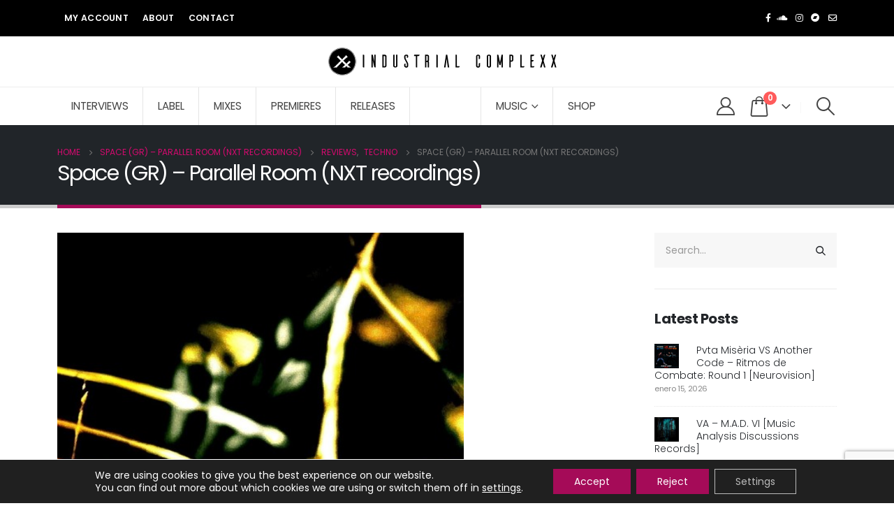

--- FILE ---
content_type: text/html; charset=UTF-8
request_url: https://industrialcomplexx.com/space-gr-parallel-room-nxt-recordings/
body_size: 124563
content:
	<!DOCTYPE html>
	<html  lang="es">
	<head>
		<meta http-equiv="X-UA-Compatible" content="IE=edge" />
		<meta http-equiv="Content-Type" content="text/html; charset=UTF-8" />
		<meta name="viewport" content="width=device-width, initial-scale=1, minimum-scale=1" />

		<link rel="profile" href="https://gmpg.org/xfn/11" />
		<link rel="pingback" href="https://industrialcomplexx.com/xmlrpc.php" />
		<meta name='robots' content='index, follow, max-image-preview:large, max-snippet:-1, max-video-preview:-1' />

	<!-- This site is optimized with the Yoast SEO plugin v26.8 - https://yoast.com/product/yoast-seo-wordpress/ -->
	<title>Space (GR) - Parallel Room (NXT recordings) - Industrial Complexx</title>
	<link rel="canonical" href="https://industrialcomplexx.com/space-gr-parallel-room-nxt-recordings/" />
	<meta property="og:locale" content="es_ES" />
	<meta property="og:type" content="article" />
	<meta property="og:title" content="Space (GR) - Parallel Room (NXT recordings) - Industrial Complexx" />
	<meta property="og:description" content="Currently, we are in a stage of melancholic regression and we are increasingly attracted by the typical sounds of other times. It happens to us with the industrialist, it happens to us with EBM, we even feel homesickness when we listen to primitive combinations of electro or acid, but we rarely encounter the sonorous involution [&hellip;]" />
	<meta property="og:url" content="https://industrialcomplexx.com/space-gr-parallel-room-nxt-recordings/" />
	<meta property="og:site_name" content="Industrial Complexx" />
	<meta property="article:published_time" content="2019-12-03T19:03:30+00:00" />
	<meta property="og:image" content="https://industrialcomplexx.com/wp-content/uploads/2019/12/artworks-000635869429-hrqsf1-t500x500-4.jpg" />
	<meta property="og:image:width" content="500" />
	<meta property="og:image:height" content="500" />
	<meta property="og:image:type" content="image/jpeg" />
	<meta name="author" content="industr5" />
	<meta name="twitter:card" content="summary_large_image" />
	<meta name="twitter:label1" content="Escrito por" />
	<meta name="twitter:data1" content="industr5" />
	<meta name="twitter:label2" content="Tiempo de lectura" />
	<meta name="twitter:data2" content="1 minuto" />
	<script type="application/ld+json" class="yoast-schema-graph">{"@context":"https://schema.org","@graph":[{"@type":"Article","@id":"https://industrialcomplexx.com/space-gr-parallel-room-nxt-recordings/#article","isPartOf":{"@id":"https://industrialcomplexx.com/space-gr-parallel-room-nxt-recordings/"},"author":{"name":"industr5","@id":"https://industrialcomplexx.com/#/schema/person/8c7e0bed90450a0a9e89ba496d6e61ed"},"headline":"Space (GR) &#8211; Parallel Room (NXT recordings)","datePublished":"2019-12-03T19:03:30+00:00","mainEntityOfPage":{"@id":"https://industrialcomplexx.com/space-gr-parallel-room-nxt-recordings/"},"wordCount":226,"commentCount":0,"image":{"@id":"https://industrialcomplexx.com/space-gr-parallel-room-nxt-recordings/#primaryimage"},"thumbnailUrl":"https://industrialcomplexx.com/wp-content/uploads/2019/12/artworks-000635869429-hrqsf1-t500x500-4.jpg","keywords":["nxt recordings","space gr","techno olschool"],"articleSection":["REVIEWS","TECHNO"],"inLanguage":"es","potentialAction":[{"@type":"CommentAction","name":"Comment","target":["https://industrialcomplexx.com/space-gr-parallel-room-nxt-recordings/#respond"]}]},{"@type":"WebPage","@id":"https://industrialcomplexx.com/space-gr-parallel-room-nxt-recordings/","url":"https://industrialcomplexx.com/space-gr-parallel-room-nxt-recordings/","name":"Space (GR) - Parallel Room (NXT recordings) - Industrial Complexx","isPartOf":{"@id":"https://industrialcomplexx.com/#website"},"primaryImageOfPage":{"@id":"https://industrialcomplexx.com/space-gr-parallel-room-nxt-recordings/#primaryimage"},"image":{"@id":"https://industrialcomplexx.com/space-gr-parallel-room-nxt-recordings/#primaryimage"},"thumbnailUrl":"https://industrialcomplexx.com/wp-content/uploads/2019/12/artworks-000635869429-hrqsf1-t500x500-4.jpg","datePublished":"2019-12-03T19:03:30+00:00","author":{"@id":"https://industrialcomplexx.com/#/schema/person/8c7e0bed90450a0a9e89ba496d6e61ed"},"breadcrumb":{"@id":"https://industrialcomplexx.com/space-gr-parallel-room-nxt-recordings/#breadcrumb"},"inLanguage":"es","potentialAction":[{"@type":"ReadAction","target":["https://industrialcomplexx.com/space-gr-parallel-room-nxt-recordings/"]}]},{"@type":"ImageObject","inLanguage":"es","@id":"https://industrialcomplexx.com/space-gr-parallel-room-nxt-recordings/#primaryimage","url":"https://industrialcomplexx.com/wp-content/uploads/2019/12/artworks-000635869429-hrqsf1-t500x500-4.jpg","contentUrl":"https://industrialcomplexx.com/wp-content/uploads/2019/12/artworks-000635869429-hrqsf1-t500x500-4.jpg","width":500,"height":500},{"@type":"BreadcrumbList","@id":"https://industrialcomplexx.com/space-gr-parallel-room-nxt-recordings/#breadcrumb","itemListElement":[{"@type":"ListItem","position":1,"name":"Portada","item":"https://industrialcomplexx.com/"},{"@type":"ListItem","position":2,"name":"Space (GR) &#8211; Parallel Room (NXT recordings)"}]},{"@type":"WebSite","@id":"https://industrialcomplexx.com/#website","url":"https://industrialcomplexx.com/","name":"Industrial Complexx","description":"","potentialAction":[{"@type":"SearchAction","target":{"@type":"EntryPoint","urlTemplate":"https://industrialcomplexx.com/?s={search_term_string}"},"query-input":{"@type":"PropertyValueSpecification","valueRequired":true,"valueName":"search_term_string"}}],"inLanguage":"es"},{"@type":"Person","@id":"https://industrialcomplexx.com/#/schema/person/8c7e0bed90450a0a9e89ba496d6e61ed","name":"industr5","image":{"@type":"ImageObject","inLanguage":"es","@id":"https://industrialcomplexx.com/#/schema/person/image/","url":"https://secure.gravatar.com/avatar/20b0ac4016f3c2f07545e0e2352ca3755f44cee88aa2b15cfaae583c482545af?s=96&d=mm&r=g","contentUrl":"https://secure.gravatar.com/avatar/20b0ac4016f3c2f07545e0e2352ca3755f44cee88aa2b15cfaae583c482545af?s=96&d=mm&r=g","caption":"industr5"},"sameAs":["https://industrialcomplexx.com"],"url":"https://industrialcomplexx.com/author/industrialcomplexx/"}]}</script>
	<!-- / Yoast SEO plugin. -->


<link rel='dns-prefetch' href='//www.googletagmanager.com' />
<link rel="alternate" type="application/rss+xml" title="Industrial Complexx &raquo; Feed" href="https://industrialcomplexx.com/feed/" />
<link rel="alternate" type="application/rss+xml" title="Industrial Complexx &raquo; Feed de los comentarios" href="https://industrialcomplexx.com/comments/feed/" />
<link rel="alternate" type="application/rss+xml" title="Industrial Complexx &raquo; Comentario Space (GR) &#8211; Parallel Room (NXT recordings) del feed" href="https://industrialcomplexx.com/space-gr-parallel-room-nxt-recordings/feed/" />
<link rel="alternate" title="oEmbed (JSON)" type="application/json+oembed" href="https://industrialcomplexx.com/wp-json/oembed/1.0/embed?url=https%3A%2F%2Findustrialcomplexx.com%2Fspace-gr-parallel-room-nxt-recordings%2F" />
<link rel="alternate" title="oEmbed (XML)" type="text/xml+oembed" href="https://industrialcomplexx.com/wp-json/oembed/1.0/embed?url=https%3A%2F%2Findustrialcomplexx.com%2Fspace-gr-parallel-room-nxt-recordings%2F&#038;format=xml" />
		<link rel="shortcut icon" href="//industrialcomplexx.com/wp-content/uploads/2023/12/industrial-complex.png" type="image/x-icon" />
				<link rel="apple-touch-icon" href="//industrialcomplexx.com/wp-content/themes/porto/images/logo/apple-touch-icon.png" />
				<link rel="apple-touch-icon" sizes="120x120" href="//industrialcomplexx.com/wp-content/themes/porto/images/logo/apple-touch-icon_120x120.png" />
				<link rel="apple-touch-icon" sizes="76x76" href="//industrialcomplexx.com/wp-content/themes/porto/images/logo/apple-touch-icon_76x76.png" />
				<link rel="apple-touch-icon" sizes="152x152" href="//industrialcomplexx.com/wp-content/themes/porto/images/logo/apple-touch-icon_152x152.png" />
		<style id='wp-img-auto-sizes-contain-inline-css'>
img:is([sizes=auto i],[sizes^="auto," i]){contain-intrinsic-size:3000px 1500px}
/*# sourceURL=wp-img-auto-sizes-contain-inline-css */
</style>
<style id='wp-emoji-styles-inline-css'>

	img.wp-smiley, img.emoji {
		display: inline !important;
		border: none !important;
		box-shadow: none !important;
		height: 1em !important;
		width: 1em !important;
		margin: 0 0.07em !important;
		vertical-align: -0.1em !important;
		background: none !important;
		padding: 0 !important;
	}
/*# sourceURL=wp-emoji-styles-inline-css */
</style>
<link rel='stylesheet' id='wp-block-library-css' href='https://industrialcomplexx.com/wp-includes/css/dist/block-library/style.min.css?ver=6.9' media='all' />
<style id='wp-block-library-theme-inline-css'>
.wp-block-audio :where(figcaption){color:#555;font-size:13px;text-align:center}.is-dark-theme .wp-block-audio :where(figcaption){color:#ffffffa6}.wp-block-audio{margin:0 0 1em}.wp-block-code{border:1px solid #ccc;border-radius:4px;font-family:Menlo,Consolas,monaco,monospace;padding:.8em 1em}.wp-block-embed :where(figcaption){color:#555;font-size:13px;text-align:center}.is-dark-theme .wp-block-embed :where(figcaption){color:#ffffffa6}.wp-block-embed{margin:0 0 1em}.blocks-gallery-caption{color:#555;font-size:13px;text-align:center}.is-dark-theme .blocks-gallery-caption{color:#ffffffa6}:root :where(.wp-block-image figcaption){color:#555;font-size:13px;text-align:center}.is-dark-theme :root :where(.wp-block-image figcaption){color:#ffffffa6}.wp-block-image{margin:0 0 1em}.wp-block-pullquote{border-bottom:4px solid;border-top:4px solid;color:currentColor;margin-bottom:1.75em}.wp-block-pullquote :where(cite),.wp-block-pullquote :where(footer),.wp-block-pullquote__citation{color:currentColor;font-size:.8125em;font-style:normal;text-transform:uppercase}.wp-block-quote{border-left:.25em solid;margin:0 0 1.75em;padding-left:1em}.wp-block-quote cite,.wp-block-quote footer{color:currentColor;font-size:.8125em;font-style:normal;position:relative}.wp-block-quote:where(.has-text-align-right){border-left:none;border-right:.25em solid;padding-left:0;padding-right:1em}.wp-block-quote:where(.has-text-align-center){border:none;padding-left:0}.wp-block-quote.is-large,.wp-block-quote.is-style-large,.wp-block-quote:where(.is-style-plain){border:none}.wp-block-search .wp-block-search__label{font-weight:700}.wp-block-search__button{border:1px solid #ccc;padding:.375em .625em}:where(.wp-block-group.has-background){padding:1.25em 2.375em}.wp-block-separator.has-css-opacity{opacity:.4}.wp-block-separator{border:none;border-bottom:2px solid;margin-left:auto;margin-right:auto}.wp-block-separator.has-alpha-channel-opacity{opacity:1}.wp-block-separator:not(.is-style-wide):not(.is-style-dots){width:100px}.wp-block-separator.has-background:not(.is-style-dots){border-bottom:none;height:1px}.wp-block-separator.has-background:not(.is-style-wide):not(.is-style-dots){height:2px}.wp-block-table{margin:0 0 1em}.wp-block-table td,.wp-block-table th{word-break:normal}.wp-block-table :where(figcaption){color:#555;font-size:13px;text-align:center}.is-dark-theme .wp-block-table :where(figcaption){color:#ffffffa6}.wp-block-video :where(figcaption){color:#555;font-size:13px;text-align:center}.is-dark-theme .wp-block-video :where(figcaption){color:#ffffffa6}.wp-block-video{margin:0 0 1em}:root :where(.wp-block-template-part.has-background){margin-bottom:0;margin-top:0;padding:1.25em 2.375em}
/*# sourceURL=/wp-includes/css/dist/block-library/theme.min.css */
</style>
<style id='classic-theme-styles-inline-css'>
/*! This file is auto-generated */
.wp-block-button__link{color:#fff;background-color:#32373c;border-radius:9999px;box-shadow:none;text-decoration:none;padding:calc(.667em + 2px) calc(1.333em + 2px);font-size:1.125em}.wp-block-file__button{background:#32373c;color:#fff;text-decoration:none}
/*# sourceURL=/wp-includes/css/classic-themes.min.css */
</style>
<style id='global-styles-inline-css'>
:root{--wp--preset--aspect-ratio--square: 1;--wp--preset--aspect-ratio--4-3: 4/3;--wp--preset--aspect-ratio--3-4: 3/4;--wp--preset--aspect-ratio--3-2: 3/2;--wp--preset--aspect-ratio--2-3: 2/3;--wp--preset--aspect-ratio--16-9: 16/9;--wp--preset--aspect-ratio--9-16: 9/16;--wp--preset--color--black: #000000;--wp--preset--color--cyan-bluish-gray: #abb8c3;--wp--preset--color--white: #ffffff;--wp--preset--color--pale-pink: #f78da7;--wp--preset--color--vivid-red: #cf2e2e;--wp--preset--color--luminous-vivid-orange: #ff6900;--wp--preset--color--luminous-vivid-amber: #fcb900;--wp--preset--color--light-green-cyan: #7bdcb5;--wp--preset--color--vivid-green-cyan: #00d084;--wp--preset--color--pale-cyan-blue: #8ed1fc;--wp--preset--color--vivid-cyan-blue: #0693e3;--wp--preset--color--vivid-purple: #9b51e0;--wp--preset--color--primary: var(--porto-primary-color);--wp--preset--color--secondary: var(--porto-secondary-color);--wp--preset--color--tertiary: var(--porto-tertiary-color);--wp--preset--color--quaternary: var(--porto-quaternary-color);--wp--preset--color--dark: var(--porto-dark-color);--wp--preset--color--light: var(--porto-light-color);--wp--preset--color--primary-hover: var(--porto-primary-light-5);--wp--preset--gradient--vivid-cyan-blue-to-vivid-purple: linear-gradient(135deg,rgb(6,147,227) 0%,rgb(155,81,224) 100%);--wp--preset--gradient--light-green-cyan-to-vivid-green-cyan: linear-gradient(135deg,rgb(122,220,180) 0%,rgb(0,208,130) 100%);--wp--preset--gradient--luminous-vivid-amber-to-luminous-vivid-orange: linear-gradient(135deg,rgb(252,185,0) 0%,rgb(255,105,0) 100%);--wp--preset--gradient--luminous-vivid-orange-to-vivid-red: linear-gradient(135deg,rgb(255,105,0) 0%,rgb(207,46,46) 100%);--wp--preset--gradient--very-light-gray-to-cyan-bluish-gray: linear-gradient(135deg,rgb(238,238,238) 0%,rgb(169,184,195) 100%);--wp--preset--gradient--cool-to-warm-spectrum: linear-gradient(135deg,rgb(74,234,220) 0%,rgb(151,120,209) 20%,rgb(207,42,186) 40%,rgb(238,44,130) 60%,rgb(251,105,98) 80%,rgb(254,248,76) 100%);--wp--preset--gradient--blush-light-purple: linear-gradient(135deg,rgb(255,206,236) 0%,rgb(152,150,240) 100%);--wp--preset--gradient--blush-bordeaux: linear-gradient(135deg,rgb(254,205,165) 0%,rgb(254,45,45) 50%,rgb(107,0,62) 100%);--wp--preset--gradient--luminous-dusk: linear-gradient(135deg,rgb(255,203,112) 0%,rgb(199,81,192) 50%,rgb(65,88,208) 100%);--wp--preset--gradient--pale-ocean: linear-gradient(135deg,rgb(255,245,203) 0%,rgb(182,227,212) 50%,rgb(51,167,181) 100%);--wp--preset--gradient--electric-grass: linear-gradient(135deg,rgb(202,248,128) 0%,rgb(113,206,126) 100%);--wp--preset--gradient--midnight: linear-gradient(135deg,rgb(2,3,129) 0%,rgb(40,116,252) 100%);--wp--preset--font-size--small: 13px;--wp--preset--font-size--medium: 20px;--wp--preset--font-size--large: 36px;--wp--preset--font-size--x-large: 42px;--wp--preset--spacing--20: 0.44rem;--wp--preset--spacing--30: 0.67rem;--wp--preset--spacing--40: 1rem;--wp--preset--spacing--50: 1.5rem;--wp--preset--spacing--60: 2.25rem;--wp--preset--spacing--70: 3.38rem;--wp--preset--spacing--80: 5.06rem;--wp--preset--shadow--natural: 6px 6px 9px rgba(0, 0, 0, 0.2);--wp--preset--shadow--deep: 12px 12px 50px rgba(0, 0, 0, 0.4);--wp--preset--shadow--sharp: 6px 6px 0px rgba(0, 0, 0, 0.2);--wp--preset--shadow--outlined: 6px 6px 0px -3px rgb(255, 255, 255), 6px 6px rgb(0, 0, 0);--wp--preset--shadow--crisp: 6px 6px 0px rgb(0, 0, 0);}:where(.is-layout-flex){gap: 0.5em;}:where(.is-layout-grid){gap: 0.5em;}body .is-layout-flex{display: flex;}.is-layout-flex{flex-wrap: wrap;align-items: center;}.is-layout-flex > :is(*, div){margin: 0;}body .is-layout-grid{display: grid;}.is-layout-grid > :is(*, div){margin: 0;}:where(.wp-block-columns.is-layout-flex){gap: 2em;}:where(.wp-block-columns.is-layout-grid){gap: 2em;}:where(.wp-block-post-template.is-layout-flex){gap: 1.25em;}:where(.wp-block-post-template.is-layout-grid){gap: 1.25em;}.has-black-color{color: var(--wp--preset--color--black) !important;}.has-cyan-bluish-gray-color{color: var(--wp--preset--color--cyan-bluish-gray) !important;}.has-white-color{color: var(--wp--preset--color--white) !important;}.has-pale-pink-color{color: var(--wp--preset--color--pale-pink) !important;}.has-vivid-red-color{color: var(--wp--preset--color--vivid-red) !important;}.has-luminous-vivid-orange-color{color: var(--wp--preset--color--luminous-vivid-orange) !important;}.has-luminous-vivid-amber-color{color: var(--wp--preset--color--luminous-vivid-amber) !important;}.has-light-green-cyan-color{color: var(--wp--preset--color--light-green-cyan) !important;}.has-vivid-green-cyan-color{color: var(--wp--preset--color--vivid-green-cyan) !important;}.has-pale-cyan-blue-color{color: var(--wp--preset--color--pale-cyan-blue) !important;}.has-vivid-cyan-blue-color{color: var(--wp--preset--color--vivid-cyan-blue) !important;}.has-vivid-purple-color{color: var(--wp--preset--color--vivid-purple) !important;}.has-black-background-color{background-color: var(--wp--preset--color--black) !important;}.has-cyan-bluish-gray-background-color{background-color: var(--wp--preset--color--cyan-bluish-gray) !important;}.has-white-background-color{background-color: var(--wp--preset--color--white) !important;}.has-pale-pink-background-color{background-color: var(--wp--preset--color--pale-pink) !important;}.has-vivid-red-background-color{background-color: var(--wp--preset--color--vivid-red) !important;}.has-luminous-vivid-orange-background-color{background-color: var(--wp--preset--color--luminous-vivid-orange) !important;}.has-luminous-vivid-amber-background-color{background-color: var(--wp--preset--color--luminous-vivid-amber) !important;}.has-light-green-cyan-background-color{background-color: var(--wp--preset--color--light-green-cyan) !important;}.has-vivid-green-cyan-background-color{background-color: var(--wp--preset--color--vivid-green-cyan) !important;}.has-pale-cyan-blue-background-color{background-color: var(--wp--preset--color--pale-cyan-blue) !important;}.has-vivid-cyan-blue-background-color{background-color: var(--wp--preset--color--vivid-cyan-blue) !important;}.has-vivid-purple-background-color{background-color: var(--wp--preset--color--vivid-purple) !important;}.has-black-border-color{border-color: var(--wp--preset--color--black) !important;}.has-cyan-bluish-gray-border-color{border-color: var(--wp--preset--color--cyan-bluish-gray) !important;}.has-white-border-color{border-color: var(--wp--preset--color--white) !important;}.has-pale-pink-border-color{border-color: var(--wp--preset--color--pale-pink) !important;}.has-vivid-red-border-color{border-color: var(--wp--preset--color--vivid-red) !important;}.has-luminous-vivid-orange-border-color{border-color: var(--wp--preset--color--luminous-vivid-orange) !important;}.has-luminous-vivid-amber-border-color{border-color: var(--wp--preset--color--luminous-vivid-amber) !important;}.has-light-green-cyan-border-color{border-color: var(--wp--preset--color--light-green-cyan) !important;}.has-vivid-green-cyan-border-color{border-color: var(--wp--preset--color--vivid-green-cyan) !important;}.has-pale-cyan-blue-border-color{border-color: var(--wp--preset--color--pale-cyan-blue) !important;}.has-vivid-cyan-blue-border-color{border-color: var(--wp--preset--color--vivid-cyan-blue) !important;}.has-vivid-purple-border-color{border-color: var(--wp--preset--color--vivid-purple) !important;}.has-vivid-cyan-blue-to-vivid-purple-gradient-background{background: var(--wp--preset--gradient--vivid-cyan-blue-to-vivid-purple) !important;}.has-light-green-cyan-to-vivid-green-cyan-gradient-background{background: var(--wp--preset--gradient--light-green-cyan-to-vivid-green-cyan) !important;}.has-luminous-vivid-amber-to-luminous-vivid-orange-gradient-background{background: var(--wp--preset--gradient--luminous-vivid-amber-to-luminous-vivid-orange) !important;}.has-luminous-vivid-orange-to-vivid-red-gradient-background{background: var(--wp--preset--gradient--luminous-vivid-orange-to-vivid-red) !important;}.has-very-light-gray-to-cyan-bluish-gray-gradient-background{background: var(--wp--preset--gradient--very-light-gray-to-cyan-bluish-gray) !important;}.has-cool-to-warm-spectrum-gradient-background{background: var(--wp--preset--gradient--cool-to-warm-spectrum) !important;}.has-blush-light-purple-gradient-background{background: var(--wp--preset--gradient--blush-light-purple) !important;}.has-blush-bordeaux-gradient-background{background: var(--wp--preset--gradient--blush-bordeaux) !important;}.has-luminous-dusk-gradient-background{background: var(--wp--preset--gradient--luminous-dusk) !important;}.has-pale-ocean-gradient-background{background: var(--wp--preset--gradient--pale-ocean) !important;}.has-electric-grass-gradient-background{background: var(--wp--preset--gradient--electric-grass) !important;}.has-midnight-gradient-background{background: var(--wp--preset--gradient--midnight) !important;}.has-small-font-size{font-size: var(--wp--preset--font-size--small) !important;}.has-medium-font-size{font-size: var(--wp--preset--font-size--medium) !important;}.has-large-font-size{font-size: var(--wp--preset--font-size--large) !important;}.has-x-large-font-size{font-size: var(--wp--preset--font-size--x-large) !important;}
:where(.wp-block-post-template.is-layout-flex){gap: 1.25em;}:where(.wp-block-post-template.is-layout-grid){gap: 1.25em;}
:where(.wp-block-term-template.is-layout-flex){gap: 1.25em;}:where(.wp-block-term-template.is-layout-grid){gap: 1.25em;}
:where(.wp-block-columns.is-layout-flex){gap: 2em;}:where(.wp-block-columns.is-layout-grid){gap: 2em;}
:root :where(.wp-block-pullquote){font-size: 1.5em;line-height: 1.6;}
/*# sourceURL=global-styles-inline-css */
</style>
<link rel='stylesheet' id='contact-form-7-css' href='https://industrialcomplexx.com/wp-content/plugins/contact-form-7/includes/css/styles.css?ver=6.1.4' media='all' />
<style id='woocommerce-inline-inline-css'>
.woocommerce form .form-row .required { visibility: visible; }
/*# sourceURL=woocommerce-inline-inline-css */
</style>
<link rel='stylesheet' id='porto-fs-progress-bar-css' href='https://industrialcomplexx.com/wp-content/themes/porto/inc/lib/woocommerce-shipping-progress-bar/shipping-progress-bar.css?ver=7.4.6' media='all' />
<link rel='stylesheet' id='moove_gdpr_frontend-css' href='https://industrialcomplexx.com/wp-content/plugins/gdpr-cookie-compliance/dist/styles/gdpr-main-nf.css?ver=5.0.9' media='all' />
<style id='moove_gdpr_frontend-inline-css'>
				#moove_gdpr_cookie_modal .moove-gdpr-modal-content .moove-gdpr-tab-main h3.tab-title, 
				#moove_gdpr_cookie_modal .moove-gdpr-modal-content .moove-gdpr-tab-main span.tab-title,
				#moove_gdpr_cookie_modal .moove-gdpr-modal-content .moove-gdpr-modal-left-content #moove-gdpr-menu li a, 
				#moove_gdpr_cookie_modal .moove-gdpr-modal-content .moove-gdpr-modal-left-content #moove-gdpr-menu li button,
				#moove_gdpr_cookie_modal .moove-gdpr-modal-content .moove-gdpr-modal-left-content .moove-gdpr-branding-cnt a,
				#moove_gdpr_cookie_modal .moove-gdpr-modal-content .moove-gdpr-modal-footer-content .moove-gdpr-button-holder a.mgbutton, 
				#moove_gdpr_cookie_modal .moove-gdpr-modal-content .moove-gdpr-modal-footer-content .moove-gdpr-button-holder button.mgbutton,
				#moove_gdpr_cookie_modal .cookie-switch .cookie-slider:after, 
				#moove_gdpr_cookie_modal .cookie-switch .slider:after, 
				#moove_gdpr_cookie_modal .switch .cookie-slider:after, 
				#moove_gdpr_cookie_modal .switch .slider:after,
				#moove_gdpr_cookie_info_bar .moove-gdpr-info-bar-container .moove-gdpr-info-bar-content p, 
				#moove_gdpr_cookie_info_bar .moove-gdpr-info-bar-container .moove-gdpr-info-bar-content p a,
				#moove_gdpr_cookie_info_bar .moove-gdpr-info-bar-container .moove-gdpr-info-bar-content a.mgbutton, 
				#moove_gdpr_cookie_info_bar .moove-gdpr-info-bar-container .moove-gdpr-info-bar-content button.mgbutton,
				#moove_gdpr_cookie_modal .moove-gdpr-modal-content .moove-gdpr-tab-main .moove-gdpr-tab-main-content h1, 
				#moove_gdpr_cookie_modal .moove-gdpr-modal-content .moove-gdpr-tab-main .moove-gdpr-tab-main-content h2, 
				#moove_gdpr_cookie_modal .moove-gdpr-modal-content .moove-gdpr-tab-main .moove-gdpr-tab-main-content h3, 
				#moove_gdpr_cookie_modal .moove-gdpr-modal-content .moove-gdpr-tab-main .moove-gdpr-tab-main-content h4, 
				#moove_gdpr_cookie_modal .moove-gdpr-modal-content .moove-gdpr-tab-main .moove-gdpr-tab-main-content h5, 
				#moove_gdpr_cookie_modal .moove-gdpr-modal-content .moove-gdpr-tab-main .moove-gdpr-tab-main-content h6,
				#moove_gdpr_cookie_modal .moove-gdpr-modal-content.moove_gdpr_modal_theme_v2 .moove-gdpr-modal-title .tab-title,
				#moove_gdpr_cookie_modal .moove-gdpr-modal-content.moove_gdpr_modal_theme_v2 .moove-gdpr-tab-main h3.tab-title, 
				#moove_gdpr_cookie_modal .moove-gdpr-modal-content.moove_gdpr_modal_theme_v2 .moove-gdpr-tab-main span.tab-title,
				#moove_gdpr_cookie_modal .moove-gdpr-modal-content.moove_gdpr_modal_theme_v2 .moove-gdpr-branding-cnt a {
					font-weight: inherit				}
			#moove_gdpr_cookie_modal,#moove_gdpr_cookie_info_bar,.gdpr_cookie_settings_shortcode_content{font-family:inherit}#moove_gdpr_save_popup_settings_button{background-color:#373737;color:#fff}#moove_gdpr_save_popup_settings_button:hover{background-color:#000}#moove_gdpr_cookie_info_bar .moove-gdpr-info-bar-container .moove-gdpr-info-bar-content a.mgbutton,#moove_gdpr_cookie_info_bar .moove-gdpr-info-bar-container .moove-gdpr-info-bar-content button.mgbutton{background-color:#a50b58}#moove_gdpr_cookie_modal .moove-gdpr-modal-content .moove-gdpr-modal-footer-content .moove-gdpr-button-holder a.mgbutton,#moove_gdpr_cookie_modal .moove-gdpr-modal-content .moove-gdpr-modal-footer-content .moove-gdpr-button-holder button.mgbutton,.gdpr_cookie_settings_shortcode_content .gdpr-shr-button.button-green{background-color:#a50b58;border-color:#a50b58}#moove_gdpr_cookie_modal .moove-gdpr-modal-content .moove-gdpr-modal-footer-content .moove-gdpr-button-holder a.mgbutton:hover,#moove_gdpr_cookie_modal .moove-gdpr-modal-content .moove-gdpr-modal-footer-content .moove-gdpr-button-holder button.mgbutton:hover,.gdpr_cookie_settings_shortcode_content .gdpr-shr-button.button-green:hover{background-color:#fff;color:#a50b58}#moove_gdpr_cookie_modal .moove-gdpr-modal-content .moove-gdpr-modal-close i,#moove_gdpr_cookie_modal .moove-gdpr-modal-content .moove-gdpr-modal-close span.gdpr-icon{background-color:#a50b58;border:1px solid #a50b58}#moove_gdpr_cookie_info_bar span.moove-gdpr-infobar-allow-all.focus-g,#moove_gdpr_cookie_info_bar span.moove-gdpr-infobar-allow-all:focus,#moove_gdpr_cookie_info_bar button.moove-gdpr-infobar-allow-all.focus-g,#moove_gdpr_cookie_info_bar button.moove-gdpr-infobar-allow-all:focus,#moove_gdpr_cookie_info_bar span.moove-gdpr-infobar-reject-btn.focus-g,#moove_gdpr_cookie_info_bar span.moove-gdpr-infobar-reject-btn:focus,#moove_gdpr_cookie_info_bar button.moove-gdpr-infobar-reject-btn.focus-g,#moove_gdpr_cookie_info_bar button.moove-gdpr-infobar-reject-btn:focus,#moove_gdpr_cookie_info_bar span.change-settings-button.focus-g,#moove_gdpr_cookie_info_bar span.change-settings-button:focus,#moove_gdpr_cookie_info_bar button.change-settings-button.focus-g,#moove_gdpr_cookie_info_bar button.change-settings-button:focus{-webkit-box-shadow:0 0 1px 3px #a50b58;-moz-box-shadow:0 0 1px 3px #a50b58;box-shadow:0 0 1px 3px #a50b58}#moove_gdpr_cookie_modal .moove-gdpr-modal-content .moove-gdpr-modal-close i:hover,#moove_gdpr_cookie_modal .moove-gdpr-modal-content .moove-gdpr-modal-close span.gdpr-icon:hover,#moove_gdpr_cookie_info_bar span[data-href]>u.change-settings-button{color:#a50b58}#moove_gdpr_cookie_modal .moove-gdpr-modal-content .moove-gdpr-modal-left-content #moove-gdpr-menu li.menu-item-selected a span.gdpr-icon,#moove_gdpr_cookie_modal .moove-gdpr-modal-content .moove-gdpr-modal-left-content #moove-gdpr-menu li.menu-item-selected button span.gdpr-icon{color:inherit}#moove_gdpr_cookie_modal .moove-gdpr-modal-content .moove-gdpr-modal-left-content #moove-gdpr-menu li a span.gdpr-icon,#moove_gdpr_cookie_modal .moove-gdpr-modal-content .moove-gdpr-modal-left-content #moove-gdpr-menu li button span.gdpr-icon{color:inherit}#moove_gdpr_cookie_modal .gdpr-acc-link{line-height:0;font-size:0;color:transparent;position:absolute}#moove_gdpr_cookie_modal .moove-gdpr-modal-content .moove-gdpr-modal-close:hover i,#moove_gdpr_cookie_modal .moove-gdpr-modal-content .moove-gdpr-modal-left-content #moove-gdpr-menu li a,#moove_gdpr_cookie_modal .moove-gdpr-modal-content .moove-gdpr-modal-left-content #moove-gdpr-menu li button,#moove_gdpr_cookie_modal .moove-gdpr-modal-content .moove-gdpr-modal-left-content #moove-gdpr-menu li button i,#moove_gdpr_cookie_modal .moove-gdpr-modal-content .moove-gdpr-modal-left-content #moove-gdpr-menu li a i,#moove_gdpr_cookie_modal .moove-gdpr-modal-content .moove-gdpr-tab-main .moove-gdpr-tab-main-content a:hover,#moove_gdpr_cookie_info_bar.moove-gdpr-dark-scheme .moove-gdpr-info-bar-container .moove-gdpr-info-bar-content a.mgbutton:hover,#moove_gdpr_cookie_info_bar.moove-gdpr-dark-scheme .moove-gdpr-info-bar-container .moove-gdpr-info-bar-content button.mgbutton:hover,#moove_gdpr_cookie_info_bar.moove-gdpr-dark-scheme .moove-gdpr-info-bar-container .moove-gdpr-info-bar-content a:hover,#moove_gdpr_cookie_info_bar.moove-gdpr-dark-scheme .moove-gdpr-info-bar-container .moove-gdpr-info-bar-content button:hover,#moove_gdpr_cookie_info_bar.moove-gdpr-dark-scheme .moove-gdpr-info-bar-container .moove-gdpr-info-bar-content span.change-settings-button:hover,#moove_gdpr_cookie_info_bar.moove-gdpr-dark-scheme .moove-gdpr-info-bar-container .moove-gdpr-info-bar-content button.change-settings-button:hover,#moove_gdpr_cookie_info_bar.moove-gdpr-dark-scheme .moove-gdpr-info-bar-container .moove-gdpr-info-bar-content u.change-settings-button:hover,#moove_gdpr_cookie_info_bar span[data-href]>u.change-settings-button,#moove_gdpr_cookie_info_bar.moove-gdpr-dark-scheme .moove-gdpr-info-bar-container .moove-gdpr-info-bar-content a.mgbutton.focus-g,#moove_gdpr_cookie_info_bar.moove-gdpr-dark-scheme .moove-gdpr-info-bar-container .moove-gdpr-info-bar-content button.mgbutton.focus-g,#moove_gdpr_cookie_info_bar.moove-gdpr-dark-scheme .moove-gdpr-info-bar-container .moove-gdpr-info-bar-content a.focus-g,#moove_gdpr_cookie_info_bar.moove-gdpr-dark-scheme .moove-gdpr-info-bar-container .moove-gdpr-info-bar-content button.focus-g,#moove_gdpr_cookie_info_bar.moove-gdpr-dark-scheme .moove-gdpr-info-bar-container .moove-gdpr-info-bar-content a.mgbutton:focus,#moove_gdpr_cookie_info_bar.moove-gdpr-dark-scheme .moove-gdpr-info-bar-container .moove-gdpr-info-bar-content button.mgbutton:focus,#moove_gdpr_cookie_info_bar.moove-gdpr-dark-scheme .moove-gdpr-info-bar-container .moove-gdpr-info-bar-content a:focus,#moove_gdpr_cookie_info_bar.moove-gdpr-dark-scheme .moove-gdpr-info-bar-container .moove-gdpr-info-bar-content button:focus,#moove_gdpr_cookie_info_bar.moove-gdpr-dark-scheme .moove-gdpr-info-bar-container .moove-gdpr-info-bar-content span.change-settings-button.focus-g,span.change-settings-button:focus,button.change-settings-button.focus-g,button.change-settings-button:focus,#moove_gdpr_cookie_info_bar.moove-gdpr-dark-scheme .moove-gdpr-info-bar-container .moove-gdpr-info-bar-content u.change-settings-button.focus-g,#moove_gdpr_cookie_info_bar.moove-gdpr-dark-scheme .moove-gdpr-info-bar-container .moove-gdpr-info-bar-content u.change-settings-button:focus{color:#a50b58}#moove_gdpr_cookie_modal .moove-gdpr-branding.focus-g span,#moove_gdpr_cookie_modal .moove-gdpr-modal-content .moove-gdpr-tab-main a.focus-g,#moove_gdpr_cookie_modal .moove-gdpr-modal-content .moove-gdpr-tab-main .gdpr-cd-details-toggle.focus-g{color:#a50b58}#moove_gdpr_cookie_modal.gdpr_lightbox-hide{display:none}#moove_gdpr_cookie_info_bar .moove-gdpr-info-bar-container .moove-gdpr-info-bar-content a.mgbutton,#moove_gdpr_cookie_info_bar .moove-gdpr-info-bar-container .moove-gdpr-info-bar-content button.mgbutton,#moove_gdpr_cookie_modal .moove-gdpr-modal-content .moove-gdpr-modal-footer-content .moove-gdpr-button-holder a.mgbutton,#moove_gdpr_cookie_modal .moove-gdpr-modal-content .moove-gdpr-modal-footer-content .moove-gdpr-button-holder button.mgbutton,.gdpr-shr-button,#moove_gdpr_cookie_info_bar .moove-gdpr-infobar-close-btn{border-radius:0}
/*# sourceURL=moove_gdpr_frontend-inline-css */
</style>
<link rel='stylesheet' id='porto-css-vars-css' href='https://industrialcomplexx.com/wp-content/uploads/porto_styles/theme_css_vars.css?ver=7.4.6' media='all' />
<link rel='stylesheet' id='elementor-frontend-css' href='https://industrialcomplexx.com/wp-content/uploads/elementor/css/custom-frontend.min.css?ver=1768969797' media='all' />
<link rel='stylesheet' id='elementor-post-3038-css' href='https://industrialcomplexx.com/wp-content/uploads/elementor/css/post-3038.css?ver=1768969797' media='all' />
<link rel='stylesheet' id='bootstrap-css' href='https://industrialcomplexx.com/wp-content/uploads/porto_styles/bootstrap.css?ver=7.4.6' media='all' />
<link rel='stylesheet' id='porto-plugins-css' href='https://industrialcomplexx.com/wp-content/themes/porto/css/plugins.css?ver=7.4.6' media='all' />
<link rel='stylesheet' id='porto-theme-css' href='https://industrialcomplexx.com/wp-content/themes/porto/css/theme.css?ver=7.4.6' media='all' />
<link rel='stylesheet' id='porto-theme-portfolio-css' href='https://industrialcomplexx.com/wp-content/themes/porto/css/theme_portfolio.css?ver=7.4.6' media='all' />
<link rel='stylesheet' id='porto-theme-member-css' href='https://industrialcomplexx.com/wp-content/themes/porto/css/theme_member.css?ver=7.4.6' media='all' />
<link rel='stylesheet' id='porto-theme-event-css' href='https://industrialcomplexx.com/wp-content/themes/porto/css/theme_event.css?ver=7.4.6' media='all' />
<link rel='stylesheet' id='porto-shortcodes-css' href='https://industrialcomplexx.com/wp-content/uploads/porto_styles/shortcodes.css?ver=7.4.6' media='all' />
<link rel='stylesheet' id='porto-theme-shop-css' href='https://industrialcomplexx.com/wp-content/themes/porto/css/theme_shop.css?ver=7.4.6' media='all' />
<link rel='stylesheet' id='porto-theme-elementor-css' href='https://industrialcomplexx.com/wp-content/themes/porto/css/theme_elementor.css?ver=7.4.6' media='all' />
<link rel='stylesheet' id='porto-dynamic-style-css' href='https://industrialcomplexx.com/wp-content/uploads/porto_styles/dynamic_style.css?ver=7.4.6' media='all' />
<link rel='stylesheet' id='porto-type-builder-css' href='https://industrialcomplexx.com/wp-content/plugins/porto-functionality/builders/assets/type-builder.css?ver=3.4.5' media='all' />
<link rel='stylesheet' id='porto-account-login-style-css' href='https://industrialcomplexx.com/wp-content/themes/porto/css/theme/shop/login-style/account-login.css?ver=7.4.6' media='all' />
<link rel='stylesheet' id='porto-theme-woopage-css' href='https://industrialcomplexx.com/wp-content/themes/porto/css/theme/shop/other/woopage.css?ver=7.4.6' media='all' />
<link rel='stylesheet' id='porto-post-style-css' href='https://industrialcomplexx.com/wp-content/themes/porto/css/theme/blog/type/modern.css?ver=7.4.6' media='all' />
<link rel='stylesheet' id='porto-single-post-style-css' href='https://industrialcomplexx.com/wp-content/themes/porto/css/theme/blog/single-post/modern.css?ver=7.4.6' media='all' />
<link rel='stylesheet' id='widget-heading-css' href='https://industrialcomplexx.com/wp-content/plugins/elementor/assets/css/widget-heading.min.css?ver=3.34.2' media='all' />
<link rel='stylesheet' id='widget-text-editor-css' href='https://industrialcomplexx.com/wp-content/plugins/elementor/assets/css/widget-text-editor.min.css?ver=3.34.2' media='all' />
<link rel='stylesheet' id='widget-social-icons-css' href='https://industrialcomplexx.com/wp-content/plugins/elementor/assets/css/widget-social-icons.min.css?ver=3.34.2' media='all' />
<link rel='stylesheet' id='e-apple-webkit-css' href='https://industrialcomplexx.com/wp-content/uploads/elementor/css/custom-apple-webkit.min.css?ver=1768969797' media='all' />
<link rel='stylesheet' id='elementor-post-3391-css' href='https://industrialcomplexx.com/wp-content/uploads/elementor/css/post-3391.css?ver=7.4.6' media='all' />
<link rel='stylesheet' id='porto-style-css' href='https://industrialcomplexx.com/wp-content/themes/porto/style.css?ver=7.4.6' media='all' />
<style id='porto-style-inline-css'>
.side-header-narrow-bar-logo{max-width:380px}@media (min-width:992px){}.page-top .page-title-wrap{line-height:0}.page-top .page-title:not(.b-none):after{content:'';position:absolute;width:100%;left:0;border-bottom:5px solid var(--porto-primary-color);bottom:-32px}.fa-brands,.fab{font-weight:400;width:20px}.fa-regular,.far{font-weight:400;margin-left:10px}.fa-brands:hover,.fab:hover,.fa-regular:hover,.far:hover{color:#a50b58}b{font-weight:900}.progress-label{font-size:.8em}.portfolio-item .thumb-info{background:#f4f4f4}.image-box .porto-sicon-header p{letter-spacing:-0.05em}.pagination-wrap .pagination{-ms-flex-pack:end;justify-content:flex-end}.posts-large .entry-title a{color:inherit}.posts-large .post .post-date .format,.posts-large .post .post-date .month{background:#212529}.posts-large .post .post-date .day{color:#212529}#header .share-links a:not(:hover){background:none;color:#fff}.header-bottom{border-top:1px solid #ededed}#header .main-menu > li.menu-item:first-child > a{padding-left:0}@media (min-width:992px){#header .search-toggle:before{content:'';display:inline-block;vertical-align:middle;width:1px;height:16px;margin-right:20px;background-color:rgba(0,0,0,.03)}}article.post .post-image.single{margin-bottom:25px}.widget.twitter-tweets ul{font-size:1em}#footer .post-image img{width:70px;border-radius:50%}#footer .post-item-small{line-height:24px;border-top:none}#footer .post-item-small .post-image{margin-right:15px}#footer .post-item-small .post-date{font-size:.9em;margin-top:5px}#footer #recentcomments{border-bottom:none}#footer .recentcomments{border-top:none;margin-bottom:.4em;opacity:.8}#footer .recentcomments:before,#footer .recentcomments a{color:#08c}#footer .widget .recentcomments,#footer .recentcomments span{color:#fff}#footer .recentcomments a,#footer .recentcomments span{font-size:1em;font-weight:700}.widget_recent_comments > ul li:before{content:"\f105";font-size:1em;opacity:1;margin-right:.5rem}.blog-posts .post-full .entry-title,.blog-posts .post-large .entry-title,.blog-posts .post-large-alt .entry-title{font-size:1.8em}.blog-posts .post .entry-title{font-size:1.5em;line-height:1.3;font-weight:500;margin-bottom:1rem;word-break:break-word}.single-post .entry-title{font-weight:500;color:var(--porto-primary-color)}#header .header-top{font-size:12.34px}.page-top .yoast-breadcrumbs a,.page-top .breadcrumbs-wrap a,.page-top .product-nav .product-link{color:#d40a6f}.header-top{background-color:#000000}.comment-form{padding:30px 30px 10px;background:#ffffff;border-radius:5px}img{max-width:70%;-webkit-user-select:none;-ms-user-select:none;user-select:none;-webkit-user-drag:none;width:100%;height:auto;display:block;-moz-user-drag:none}.comment-form{padding:28px 0 10px;background:#ffffff;border-radius:5px}@media (min-width:576px).blog-posts .post-item-list .post-image{flex:0 0 auto;width:38%}.main-menu>li.menu-item:hover{box-shadow:0 0 10px rgba(0,0,0,0.2)}#header .main-menu > li.menu-item:first-child > a{padding-left:20px}@media (min-width:576px) 
.blog-posts .post-item-list .post-item-content{flex:0 20 auto;width:70%;padding-left:0}.blog-posts .blog-post-item .post-item-title{font-weight:500 !important;line-height:1.2;margin-bottom:0.5rem}.elementor-3391 .elementor-element.elementor-element-24f33c0 a:hover{color:#a50b58}.p-t-xlg{padding-top:50px!important;padding-left:20px}.editor-styles-wrapper .wc-block-cart__empty-cart__title,.wc-block-cart__empty-cart__title{font-size:inherit;display:none}.has-text-align-center{text-align:center;display:none}.wp-block-separator.has-alpha-channel-opacity{opacity:1;color:#a50b58}
/*# sourceURL=porto-style-inline-css */
</style>
<link rel='stylesheet' id='styles-child-css' href='https://industrialcomplexx.com/wp-content/themes/porto-child/style.css?ver=6.9' media='all' />
<link rel='stylesheet' id='elementor-gf-local-roboto-css' href='https://industrialcomplexx.com/wp-content/uploads/elementor/google-fonts/css/roboto.css?ver=1745935185' media='all' />
<link rel='stylesheet' id='elementor-gf-local-robotoslab-css' href='https://industrialcomplexx.com/wp-content/uploads/elementor/google-fonts/css/robotoslab.css?ver=1745935188' media='all' />
<script src="https://industrialcomplexx.com/wp-includes/js/jquery/jquery.min.js?ver=3.7.1" id="jquery-core-js"></script>
<script src="https://industrialcomplexx.com/wp-includes/js/jquery/jquery-migrate.min.js?ver=3.4.1" id="jquery-migrate-js"></script>
<script src="https://industrialcomplexx.com/wp-content/plugins/woocommerce/assets/js/jquery-blockui/jquery.blockUI.min.js?ver=2.7.0-wc.10.4.3" id="wc-jquery-blockui-js" defer data-wp-strategy="defer"></script>
<script id="wc-add-to-cart-js-extra">
var wc_add_to_cart_params = {"ajax_url":"/wp-admin/admin-ajax.php","wc_ajax_url":"/?wc-ajax=%%endpoint%%","i18n_view_cart":"Ver carrito","cart_url":"https://industrialcomplexx.com/cart/","is_cart":"","cart_redirect_after_add":"no"};
//# sourceURL=wc-add-to-cart-js-extra
</script>
<script src="https://industrialcomplexx.com/wp-content/plugins/woocommerce/assets/js/frontend/add-to-cart.min.js?ver=10.4.3" id="wc-add-to-cart-js" defer data-wp-strategy="defer"></script>
<script src="https://industrialcomplexx.com/wp-content/plugins/woocommerce/assets/js/js-cookie/js.cookie.min.js?ver=2.1.4-wc.10.4.3" id="wc-js-cookie-js" defer data-wp-strategy="defer"></script>
<script id="woocommerce-js-extra">
var woocommerce_params = {"ajax_url":"/wp-admin/admin-ajax.php","wc_ajax_url":"/?wc-ajax=%%endpoint%%","i18n_password_show":"Mostrar contrase\u00f1a","i18n_password_hide":"Ocultar contrase\u00f1a"};
//# sourceURL=woocommerce-js-extra
</script>
<script src="https://industrialcomplexx.com/wp-content/plugins/woocommerce/assets/js/frontend/woocommerce.min.js?ver=10.4.3" id="woocommerce-js" defer data-wp-strategy="defer"></script>
<script id="wc-cart-fragments-js-extra">
var wc_cart_fragments_params = {"ajax_url":"/wp-admin/admin-ajax.php","wc_ajax_url":"/?wc-ajax=%%endpoint%%","cart_hash_key":"wc_cart_hash_40fa8d47f30a13e1ea685fcd114edad3","fragment_name":"wc_fragments_40fa8d47f30a13e1ea685fcd114edad3","request_timeout":"15000"};
//# sourceURL=wc-cart-fragments-js-extra
</script>
<script src="https://industrialcomplexx.com/wp-content/plugins/woocommerce/assets/js/frontend/cart-fragments.min.js?ver=10.4.3" id="wc-cart-fragments-js" defer data-wp-strategy="defer"></script>
<script src="https://industrialcomplexx.com/wp-content/plugins/woocommerce/assets/js/jquery-cookie/jquery.cookie.min.js?ver=1.4.1-wc.10.4.3" id="wc-jquery-cookie-js" defer data-wp-strategy="defer"></script>
<link rel="https://api.w.org/" href="https://industrialcomplexx.com/wp-json/" /><link rel="alternate" title="JSON" type="application/json" href="https://industrialcomplexx.com/wp-json/wp/v2/posts/2466" /><link rel="EditURI" type="application/rsd+xml" title="RSD" href="https://industrialcomplexx.com/xmlrpc.php?rsd" />
<meta name="generator" content="WordPress 6.9" />
<meta name="generator" content="WooCommerce 10.4.3" />
<link rel='shortlink' href='https://industrialcomplexx.com/?p=2466' />
<meta name="generator" content="Site Kit by Google 1.170.0" />		<script type="text/javascript" id="webfont-queue">
		WebFontConfig = {
			google: { families: [ 'Poppins:300,400,500,600,700,800','Shadows+Into+Light:400,700','Playfair+Display:400,700','Lato:400' ] }
		};
		(function(d) {
			var wf = d.createElement('script'), s = d.scripts[d.scripts.length - 1];
			wf.src = 'https://industrialcomplexx.com/wp-content/themes/porto/js/libs/webfont.js';
			wf.async = true;
			s.parentNode.insertBefore(wf, s);
		})(document);</script>
			<noscript><style>.woocommerce-product-gallery{ opacity: 1 !important; }</style></noscript>
	<meta name="generator" content="Elementor 3.34.2; features: e_font_icon_svg, additional_custom_breakpoints; settings: css_print_method-external, google_font-enabled, font_display-swap">
			<style>
				.e-con.e-parent:nth-of-type(n+4):not(.e-lazyloaded):not(.e-no-lazyload),
				.e-con.e-parent:nth-of-type(n+4):not(.e-lazyloaded):not(.e-no-lazyload) * {
					background-image: none !important;
				}
				@media screen and (max-height: 1024px) {
					.e-con.e-parent:nth-of-type(n+3):not(.e-lazyloaded):not(.e-no-lazyload),
					.e-con.e-parent:nth-of-type(n+3):not(.e-lazyloaded):not(.e-no-lazyload) * {
						background-image: none !important;
					}
				}
				@media screen and (max-height: 640px) {
					.e-con.e-parent:nth-of-type(n+2):not(.e-lazyloaded):not(.e-no-lazyload),
					.e-con.e-parent:nth-of-type(n+2):not(.e-lazyloaded):not(.e-no-lazyload) * {
						background-image: none !important;
					}
				}
			</style>
			<link rel="icon" href="https://industrialcomplexx.com/wp-content/uploads/2023/12/cropped-industrial-complex-32x32.png" sizes="32x32" />
<link rel="icon" href="https://industrialcomplexx.com/wp-content/uploads/2023/12/cropped-industrial-complex-192x192.png" sizes="192x192" />
<link rel="apple-touch-icon" href="https://industrialcomplexx.com/wp-content/uploads/2023/12/cropped-industrial-complex-180x180.png" />
<meta name="msapplication-TileImage" content="https://industrialcomplexx.com/wp-content/uploads/2023/12/cropped-industrial-complex-270x270.png" />
		<style id="wp-custom-css">
			.yith-wapo-block *, .yith-wapo-block *:before, .yith-wapo-block *:after {
    margin-left: 5px;
    color: #000;
    font-size: 20px;
}		</style>
			</head>
	<body class="wp-singular post-template-default single single-post postid-2466 single-format-standard wp-embed-responsive wp-theme-porto wp-child-theme-porto-child theme-porto woocommerce-no-js porto-breadcrumbs-bb login-popup full blog-1 elementor-default elementor-kit-3038">
	
	<div class="page-wrapper"><!-- page wrapper -->
		
											<!-- header wrapper -->
				<div class="header-wrapper header-reveal">
										

	<header  id="header" class="header-builder">
	
	<div class="header-top header-has-center-sm"><div class="header-row container"><div class="header-col header-left hidden-for-sm"><ul id="menu-top-navigation" class="top-links mega-menu show-arrow"><li id="nav-menu-item-3220" class="menu-item menu-item-type-post_type menu-item-object-page narrow"><a href="https://industrialcomplexx.com/my-account/">My account</a></li>
<li id="nav-menu-item-3035" class="menu-item menu-item-type-post_type menu-item-object-page narrow"><a href="https://industrialcomplexx.com/about/">About</a></li>
<li id="nav-menu-item-3036" class="menu-item menu-item-type-post_type menu-item-object-page narrow"><a href="https://industrialcomplexx.com/contact/">Contact</a></li>
</ul></div><div class="header-col visible-for-sm header-center"><div class="searchform-popup search-popup overlay-search-layout search-rounded"><a  class="search-toggle" aria-label="Search Toggle" href="#"><i class="porto-icon-magnifier"></i><span class="search-text">Search</span></a>	<form action="https://industrialcomplexx.com/" method="get"
		class="searchform search-layout-overlay">
		<div class="searchform-fields container">
			<span class="text"><input name="s" type="text" value="" placeholder="Type and hit enter..." autocomplete="off" /></span>
						<span class="button-wrap">
				<button class="btn btn-special" aria-label="Search" title="Search" type="submit">
					<i class="porto-icon-magnifier"></i>
				</button>
									<a href="#" class="btn-close-search-form"><i class="fas fa-times"></i></a>
							</span>
		</div>
			</form>
	</div></div><div class="header-col header-right hidden-for-sm"><div class="custom-html"><a href="https://www.facebook.com/industrialcomplexxmag/" target="_blank"><i class="fab fa-facebook-f"></i></a>
<a href="https://soundcloud.com/industrialcomplexx" target="_blank"><i class="fab fa-soundcloud"></i></a>
<a href="https://www.instagram.com/industrialcomplexx/" target="_blank"><i class="fab fa-instagram"></i></a>
<a href="https://industrialcomplexx.bandcamp.com/" target="_blank"><i class="fab fa-bandcamp"></i></a>
<a href="mailto:info@industrialcomplexx.com" target="_blank"><i class="far fa-envelope"></i></a></div></div></div></div><div class="header-main header-has-center header-has-not-center-sm"><div class="header-row container"><div class="header-col visible-for-sm header-left">
	<div class="logo">
	<a href="https://industrialcomplexx.com/" title="Industrial Complexx - "  rel="home">
		<img class="img-responsive standard-logo retina-logo" width="340" height="40" src="//industrialcomplexx.com/wp-content/uploads/2023/12/industrial-complex.png" alt="Industrial Complexx" />	</a>
	</div>
	</div><div class="header-col header-center hidden-for-sm">
	<div class="logo">
	<a href="https://industrialcomplexx.com/" title="Industrial Complexx - "  rel="home">
		<img class="img-responsive standard-logo retina-logo" width="340" height="40" src="//industrialcomplexx.com/wp-content/uploads/2023/12/industrial-complex.png" alt="Industrial Complexx" />	</a>
	</div>
	</div><div class="header-col visible-for-sm header-right">		<div id="mini-cart" class="mini-cart minicart-arrow-alt">
			<div class="cart-head">
			<span class="cart-icon"><i class="minicart-icon porto-icon-bag-2"></i><span class="cart-items">0</span></span><span class="cart-items-text">0</span>			</div>
			<div class="cart-popup widget_shopping_cart">
				<div class="widget_shopping_cart_content">
									<div class="cart-loading"></div>
								</div>
			</div>
				</div>
		<a class="mobile-toggle" href="#" aria-label="Mobile Menu"><i class="fas fa-bars"></i></a></div></div>
<div id="nav-panel">
	<div class="container">
		<div class="mobile-nav-wrap">
		<div class="menu-wrap"><ul id="menu-menu-superior" class="mobile-menu accordion-menu"><li id="accordion-menu-item-3161" class="menu-item menu-item-type-taxonomy menu-item-object-category"><a href="https://industrialcomplexx.com/category/interviews/">INTERVIEWS</a></li>
<li id="accordion-menu-item-3162" class="menu-item menu-item-type-taxonomy menu-item-object-category"><a href="https://industrialcomplexx.com/category/label/">LABEL</a></li>
<li id="accordion-menu-item-3163" class="menu-item menu-item-type-taxonomy menu-item-object-category"><a href="https://industrialcomplexx.com/category/mixes/">MIXES</a></li>
<li id="accordion-menu-item-3164" class="menu-item menu-item-type-taxonomy menu-item-object-category"><a href="https://industrialcomplexx.com/category/premieres/">PREMIERES</a></li>
<li id="accordion-menu-item-3165" class="menu-item menu-item-type-taxonomy menu-item-object-category"><a href="https://industrialcomplexx.com/category/releases/">RELEASES</a></li>
<li id="accordion-menu-item-3166" class="menu-item menu-item-type-taxonomy menu-item-object-category current-post-ancestor current-menu-parent current-post-parent active"><a href="https://industrialcomplexx.com/category/reviews/">REVIEWS</a></li>
<li id="accordion-menu-item-3181" class="menu-item menu-item-type-custom menu-item-object-custom menu-item-has-children has-sub"><a href="#">MUSIC</a>
<span aria-label="Open Submenu" class="arrow" role="button"></span><ul class="sub-menu">
	<li id="accordion-menu-item-3189" class="menu-item menu-item-type-taxonomy menu-item-object-category"><a href="https://industrialcomplexx.com/category/industrial/">INDUSTRIAL</a></li>
	<li id="accordion-menu-item-3187" class="menu-item menu-item-type-taxonomy menu-item-object-category"><a href="https://industrialcomplexx.com/category/experimental-noise/">EXPERIMENTAL/NOISE</a></li>
	<li id="accordion-menu-item-3188" class="menu-item menu-item-type-taxonomy menu-item-object-category"><a href="https://industrialcomplexx.com/category/idm/">IDM</a></li>
	<li id="accordion-menu-item-3191" class="menu-item menu-item-type-taxonomy menu-item-object-category current-post-ancestor current-menu-parent current-post-parent active"><a href="https://industrialcomplexx.com/category/techno/">TECHNO</a></li>
	<li id="accordion-menu-item-3185" class="menu-item menu-item-type-taxonomy menu-item-object-category"><a href="https://industrialcomplexx.com/category/electro/">ELECTRO</a></li>
	<li id="accordion-menu-item-3186" class="menu-item menu-item-type-taxonomy menu-item-object-category"><a href="https://industrialcomplexx.com/category/electronica/">ELECTRONICA</a></li>
	<li id="accordion-menu-item-3184" class="menu-item menu-item-type-taxonomy menu-item-object-category"><a href="https://industrialcomplexx.com/category/ebm/">EBM</a></li>
	<li id="accordion-menu-item-3183" class="menu-item menu-item-type-taxonomy menu-item-object-category"><a href="https://industrialcomplexx.com/category/ambient-drone/">AMBIENT/DRONE</a></li>
	<li id="accordion-menu-item-3182" class="menu-item menu-item-type-taxonomy menu-item-object-category"><a href="https://industrialcomplexx.com/category/acid/">ACID</a></li>
	<li id="accordion-menu-item-3190" class="menu-item menu-item-type-taxonomy menu-item-object-category"><a href="https://industrialcomplexx.com/category/post-punk/">POST-PUNK</a></li>
</ul>
</li>
<li id="accordion-menu-item-3244" class="menu-item menu-item-type-post_type menu-item-object-page"><a href="https://industrialcomplexx.com/shop/">Shop</a></li>
</ul></div><div class="menu-wrap"><ul id="menu-top-navigation-1" class="mobile-menu accordion-menu show-arrow"><li id="accordion-menu-item-3220" class="menu-item menu-item-type-post_type menu-item-object-page"><a href="https://industrialcomplexx.com/my-account/">My account</a></li>
<li id="accordion-menu-item-3035" class="menu-item menu-item-type-post_type menu-item-object-page"><a href="https://industrialcomplexx.com/about/">About</a></li>
<li id="accordion-menu-item-3036" class="menu-item menu-item-type-post_type menu-item-object-page"><a href="https://industrialcomplexx.com/contact/">Contact</a></li>
</ul></div>		</div>
	</div>
</div>
</div><div class="header-bottom main-menu-wrap"><div class="header-row container"><div class="header-col header-left hidden-for-sm"><ul id="menu-menu-superior-1" class="main-menu mega-menu menu-flat menu-flat-border show-arrow"><li id="nav-menu-item-3161" class="menu-item menu-item-type-taxonomy menu-item-object-category narrow"><a href="https://industrialcomplexx.com/category/interviews/">INTERVIEWS</a></li>
<li id="nav-menu-item-3162" class="menu-item menu-item-type-taxonomy menu-item-object-category narrow"><a href="https://industrialcomplexx.com/category/label/">LABEL</a></li>
<li id="nav-menu-item-3163" class="menu-item menu-item-type-taxonomy menu-item-object-category narrow"><a href="https://industrialcomplexx.com/category/mixes/">MIXES</a></li>
<li id="nav-menu-item-3164" class="menu-item menu-item-type-taxonomy menu-item-object-category narrow"><a href="https://industrialcomplexx.com/category/premieres/">PREMIERES</a></li>
<li id="nav-menu-item-3165" class="menu-item menu-item-type-taxonomy menu-item-object-category narrow"><a href="https://industrialcomplexx.com/category/releases/">RELEASES</a></li>
<li id="nav-menu-item-3166" class="menu-item menu-item-type-taxonomy menu-item-object-category current-post-ancestor current-menu-parent current-post-parent active narrow"><a href="https://industrialcomplexx.com/category/reviews/">REVIEWS</a></li>
<li id="nav-menu-item-3181" class="menu-item menu-item-type-custom menu-item-object-custom menu-item-has-children has-sub narrow"><a href="#">MUSIC</a>
<div class="popup"><div class="inner" style=""><ul class="sub-menu porto-narrow-sub-menu">
	<li id="nav-menu-item-3189" class="menu-item menu-item-type-taxonomy menu-item-object-category" data-cols="1"><a href="https://industrialcomplexx.com/category/industrial/">INDUSTRIAL</a></li>
	<li id="nav-menu-item-3187" class="menu-item menu-item-type-taxonomy menu-item-object-category" data-cols="1"><a href="https://industrialcomplexx.com/category/experimental-noise/">EXPERIMENTAL/NOISE</a></li>
	<li id="nav-menu-item-3188" class="menu-item menu-item-type-taxonomy menu-item-object-category" data-cols="1"><a href="https://industrialcomplexx.com/category/idm/">IDM</a></li>
	<li id="nav-menu-item-3191" class="menu-item menu-item-type-taxonomy menu-item-object-category current-post-ancestor current-menu-parent current-post-parent active" data-cols="1"><a href="https://industrialcomplexx.com/category/techno/">TECHNO</a></li>
	<li id="nav-menu-item-3185" class="menu-item menu-item-type-taxonomy menu-item-object-category" data-cols="1"><a href="https://industrialcomplexx.com/category/electro/">ELECTRO</a></li>
	<li id="nav-menu-item-3186" class="menu-item menu-item-type-taxonomy menu-item-object-category" data-cols="1"><a href="https://industrialcomplexx.com/category/electronica/">ELECTRONICA</a></li>
	<li id="nav-menu-item-3184" class="menu-item menu-item-type-taxonomy menu-item-object-category" data-cols="1"><a href="https://industrialcomplexx.com/category/ebm/">EBM</a></li>
	<li id="nav-menu-item-3183" class="menu-item menu-item-type-taxonomy menu-item-object-category" data-cols="1"><a href="https://industrialcomplexx.com/category/ambient-drone/">AMBIENT/DRONE</a></li>
	<li id="nav-menu-item-3182" class="menu-item menu-item-type-taxonomy menu-item-object-category" data-cols="1"><a href="https://industrialcomplexx.com/category/acid/">ACID</a></li>
	<li id="nav-menu-item-3190" class="menu-item menu-item-type-taxonomy menu-item-object-category" data-cols="1"><a href="https://industrialcomplexx.com/category/post-punk/">POST-PUNK</a></li>
</ul></div></div>
</li>
<li id="nav-menu-item-3244" class="menu-item menu-item-type-post_type menu-item-object-page narrow"><a href="https://industrialcomplexx.com/shop/">Shop</a></li>
</ul></div><div class="header-col header-right hidden-for-sm"><a href="https://industrialcomplexx.com/my-account/" title="My Account" class="my-account  porto-link-login"><i class="porto-icon-user-2"></i></a>		<div id="mini-cart" class="mini-cart minicart-arrow-alt">
			<div class="cart-head">
			<span class="cart-icon"><i class="minicart-icon porto-icon-bag-2"></i><span class="cart-items">0</span></span><span class="cart-items-text">0</span>			</div>
			<div class="cart-popup widget_shopping_cart">
				<div class="widget_shopping_cart_content">
									<div class="cart-loading"></div>
								</div>
			</div>
				</div>
		<a class="mobile-toggle" href="#" aria-label="Mobile Menu"><i class="fas fa-bars"></i></a><div class="searchform-popup search-popup overlay-search-layout search-rounded"><a  class="search-toggle" aria-label="Search Toggle" href="#"><i class="porto-icon-magnifier"></i><span class="search-text">Search</span></a>	<form action="https://industrialcomplexx.com/" method="get"
		class="searchform search-layout-overlay">
		<div class="searchform-fields container">
			<span class="text"><input name="s" type="text" value="" placeholder="Type and hit enter..." autocomplete="off" /></span>
						<span class="button-wrap">
				<button class="btn btn-special" aria-label="Search" title="Search" type="submit">
					<i class="porto-icon-magnifier"></i>
				</button>
									<a href="#" class="btn-close-search-form"><i class="fas fa-times"></i></a>
							</span>
		</div>
			</form>
	</div></div></div></div>	</header>

									</div>
				<!-- end header wrapper -->
			
			
					<section class="page-top page-header-1">
	<div class="container">
	<div class="row">
		<div class="col-lg-12">
							<div class="breadcrumbs-wrap">
					<ul class="breadcrumb" itemscope itemtype="https://schema.org/BreadcrumbList"><li class="home" itemprop="itemListElement" itemscope itemtype="https://schema.org/ListItem"><a itemprop="item" href="https://industrialcomplexx.com" title="Go to Home Page"><span itemprop="name">Home</span></a><meta itemprop="position" content="1" /><i class="delimiter delimiter-2"></i></li><li itemprop="itemListElement" itemscope itemtype="https://schema.org/ListItem"><a itemprop="item" href="https://industrialcomplexx.com/space-gr-parallel-room-nxt-recordings/"><span itemprop="name">Space (GR) &#8211; Parallel Room (NXT recordings)</span></a><meta itemprop="position" content="2" /><i class="delimiter delimiter-2"></i></li><li><span itemprop="itemListElement" itemscope itemtype="https://schema.org/ListItem"><a itemprop="item" href="https://industrialcomplexx.com/category/reviews/"><span itemprop="name">REVIEWS</span></a><meta itemprop="position" content="3" /></span>, <span itemprop="itemListElement" itemscope itemtype="https://schema.org/ListItem"><a itemprop="item" href="https://industrialcomplexx.com/category/techno/"><span itemprop="name">TECHNO</span></a><meta itemprop="position" content="4" /></span><i class="delimiter delimiter-2"></i></li><li>Space (GR) &#8211; Parallel Room (NXT recordings)</li></ul>				</div>
						<div class="page-title-wrap">
								<h1 class="page-title">Space (GR) &#8211; Parallel Room (NXT recordings)</h1>
							</div>
					</div>
	</div>
</div>
	</section>
	
		<div id="main" class="column2 column2-right-sidebar boxed"><!-- main -->

			<div class="container">
			<div class="row main-content-wrap">

			<!-- main content -->
			<div class="main-content col-lg-9">

			
<div id="content" role="main" class="porto-single-page">

	
			
<article class="post-modern hide-post-date post-2466 post type-post status-publish format-standard has-post-thumbnail hentry category-reviews category-techno tag-nxt-recordings tag-space-gr tag-techno-olschool">

		<div class="post-image single">
		<div class="post-slideshow porto-carousel owl-carousel has-ccols ccols-1  nav-inside nav-inside-center nav-style-2 show-nav-hover" data-plugin-options='{"nav":true}'>
											<div>
								<div class="img-thumbnail">
						<img width="500" height="500" src="https://industrialcomplexx.com/wp-content/uploads/2019/12/artworks-000635869429-hrqsf1-t500x500-4.jpg" class="owl-lazy img-responsive" alt="" decoding="async" srcset="https://industrialcomplexx.com/wp-content/uploads/2019/12/artworks-000635869429-hrqsf1-t500x500-4.jpg 500w, https://industrialcomplexx.com/wp-content/uploads/2019/12/artworks-000635869429-hrqsf1-t500x500-4-400x400.jpg 400w, https://industrialcomplexx.com/wp-content/uploads/2019/12/artworks-000635869429-hrqsf1-t500x500-4-367x367.jpg 367w" sizes="(max-width: 500px) 100vw, 500px" />													<span class="zoom" data-src="https://industrialcomplexx.com/wp-content/uploads/2019/12/artworks-000635869429-hrqsf1-t500x500-4.jpg" data-title=""><i class="fas fa-search"></i></span>
											</div>
								</div>
								</div>
		
			</div>
	
			<div class="post-date">
					</div>
	
	<div class="post-content">
					<h2 class="entry-title">Space (GR) &#8211; Parallel Room (NXT recordings)</h2>
				<span class="vcard" style="display: none;"><span class="fn"><a href="https://industrialcomplexx.com/author/industrialcomplexx/" title="Entradas de industr5" rel="author">industr5</a></span></span><span class="updated" style="display:none">2019-12-03T19:03:30+01:00</span>
<div class="post-meta ">
				<span class="meta-cats">
					<a href="https://industrialcomplexx.com/category/reviews/" rel="category tag">REVIEWS</a>, <a href="https://industrialcomplexx.com/category/techno/" rel="category tag">TECHNO</a>		</span>
				<span class="meta-tags">
					<a href="https://industrialcomplexx.com/tag/nxt-recordings/" rel="tag">nxt recordings</a>, <a href="https://industrialcomplexx.com/tag/space-gr/" rel="tag">space gr</a>, <a href="https://industrialcomplexx.com/tag/techno-olschool/" rel="tag">techno olschool</a>		</span>
		
	
	</div>

		<div class="entry-content">
			
<p>Currently, we are in a stage of melancholic regression and we are
increasingly attracted by the typical sounds of other times. It happens to us
with the industrialist, it happens to us with EBM, we even feel homesickness
when we listen to primitive combinations of electro or acid, but we rarely
encounter the sonorous involution of techno, with techno elaborated from
mythical presets, with tonal compositions that clearly remind us of a primary
musical period.</p>



<p>Parallel Room is an album that is installed on a double stage. The first is the temporary distance that it detaches with its textures and harmonies more typical of the early and mid 90&#8217;s, memorable sounds that evoke the first raves and a time when in Europe techno used to be halfway between break and trance. And of course, the second stage is more modern and is mainly due to the sound treatment, with a splendid brilliance in the mix, and to the incorporation of contemporary elements, above all, integrated in the great punch of the tracks and in the forcefulness that the whole album gives off.</p>



<p><strong><a href="https://nxtrecordings.bandcamp.com/" rel="nofollow">NXT recordings</a></strong> is the label that hosts this peculiar album by the Athenian producer <strong><a href="https://soundcloud.com/space-gr" rel="nofollow">Space (GR)</a></strong>, Parallel Room has a total of 10 tracks and is available right now.</p>



<p>Release date: December 3rd, 2019.</p>



<iframe style="border: 0; width: 100%; height: 120px;" src="https://bandcamp.com/EmbeddedPlayer/album=2597353203/size=large/bgcol=ffffff/linkcol=0687f5/tracklist=false/artwork=small/transparent=true/" seamless=""><a href="http://nxtrecordings.bandcamp.com/album/parallel-room" rel="nofollow">Parallel Room by Space (GR)</a></iframe>

			<!-- Post meta after content -->
					</div>

	</div>

					<div class="post-share post-block">
					<h3><i class="fas fa-share"></i>Share this post</h3>
							<div class="share-links"><a href="https://www.facebook.com/sharer.php?u=https://industrialcomplexx.com/space-gr-parallel-room-nxt-recordings/" target="_blank"  rel="noopener noreferrer nofollow" data-bs-tooltip data-bs-placement='bottom' title="Facebook" class="share-facebook">Facebook</a>
		<a href="https://twitter.com/intent/tweet?text=Space+%28GR%29+%26%238211%3B+Parallel+Room+%28NXT+recordings%29&amp;url=https://industrialcomplexx.com/space-gr-parallel-room-nxt-recordings/" target="_blank"  rel="noopener noreferrer nofollow" data-bs-tooltip data-bs-placement='bottom' title="X" class="share-twitter">Twitter</a>
		<a href="https://www.linkedin.com/shareArticle?mini=true&amp;url=https://industrialcomplexx.com/space-gr-parallel-room-nxt-recordings/&amp;title=Space+%28GR%29+%26%238211%3B+Parallel+Room+%28NXT+recordings%29" target="_blank"  rel="noopener noreferrer nofollow" data-bs-tooltip data-bs-placement='bottom' title="LinkedIn" class="share-linkedin">LinkedIn</a>
		<a href="https://plus.google.com/share?url=https://industrialcomplexx.com/space-gr-parallel-room-nxt-recordings/" target="_blank"  rel="noopener noreferrer nofollow" data-bs-tooltip data-bs-placement='bottom' title="Google +" class="share-googleplus">Google +</a>
		<a href="mailto:?subject=Space+%28GR%29+%26%238211%3B+Parallel+Room+%28NXT+recordings%29&amp;body=https://industrialcomplexx.com/space-gr-parallel-room-nxt-recordings/" target="_blank"  rel="noopener noreferrer nofollow" data-bs-tooltip data-bs-placement='bottom' title="Email" class="share-email">Email</a>
	</div>			</div>
		
	

			
	<div id="respond" class="comment-respond">
		<h3 id="reply-title" class="comment-reply-title">Deja una respuesta <small><a rel="nofollow" id="cancel-comment-reply-link" href="/space-gr-parallel-room-nxt-recordings/#respond" style="display:none;">Cancelar la respuesta</a></small></h3><p class="must-log-in">Lo siento, debes estar <a href="https://industrialcomplexx.com/wp-login.php?redirect_to=https%3A%2F%2Findustrialcomplexx.com%2Fspace-gr-parallel-room-nxt-recordings%2F">conectado</a> para publicar un comentario.</p>	</div><!-- #respond -->
		
</article>
								<hr class="tall"/>
					<div class="related-posts">
												<h4 class="sub-title">Related <strong>Posts</strong></h4>
						<div class="post-carousel porto-carousel owl-carousel show-nav-title has-ccols has-ccols-spacing ccols-1 ccols-lg-3 ccols-md-3 ccols-sm-2" data-plugin-options="{&quot;themeConfig&quot;:true,&quot;lg&quot;:3,&quot;md&quot;:3,&quot;sm&quot;:2,&quot;margin&quot;:24}">
						<div class="post-item">
		<a href="https://industrialcomplexx.com/konnektivitat-immaterial-koma-recording/"> <span class="post-image thumb-info thumb-info-hide-wrapper-bg m-b-md"> <span class="thumb-info-wrapper"> <img class="img-responsive" width="450" height="250" src="https://industrialcomplexx.com/wp-content/uploads/2020/05/KOMA001_Front_Cover_300ppi-4-450x250.png" alt="" />
			<span class="zoom" data-src="https://industrialcomplexx.com/wp-content/uploads/2020/05/KOMA001_Front_Cover_300ppi-4.png" data-title=""><i class="fas fa-search"></i></span>
		</span> </span> </a>
			<div class="post-date">
		<span class="day">13</span><span class="month">May</span><time datetime="2020-05-13">mayo 13, 2020</time>	</div>
			<h4><a href="https://industrialcomplexx.com/konnektivitat-immaterial-koma-recording/">
		Konnektivitat &#8211; Immaterial [Koma Recording]	</a></h4>
		<div><p class="post-excerpt">
The Italian label <a href="https://soundcloud.com/komarecording" rel="nofollow">Koma Recording</a> has been revived since it...  <a class="read-more" href="https://industrialcomplexx.com/konnektivitat-immaterial-koma-recording/">read more <i class="fas fa-angle-right"></i></a></p></div> </div>
<div class="post-item">
		<a href="https://industrialcomplexx.com/costume-preserve-humanity-self-released/"> <span class="post-image thumb-info thumb-info-hide-wrapper-bg m-b-md"> <span class="thumb-info-wrapper"> <img class="img-responsive" width="450" height="250" src="https://industrialcomplexx.com/wp-content/uploads/2022/01/a2385019107_10-4-450x250.jpg" alt="" />
			<span class="zoom" data-src="https://industrialcomplexx.com/wp-content/uploads/2022/01/a2385019107_10-4.jpg" data-title=""><i class="fas fa-search"></i></span>
		</span> </span> </a>
			<div class="post-date">
		<span class="day">13</span><span class="month">Ene</span><time datetime="2022-01-13">enero 13, 2022</time>	</div>
			<h4><a href="https://industrialcomplexx.com/costume-preserve-humanity-self-released/">
		Costume &#8211; Preserve Humanity [Self-released]	</a></h4>
		<div><p class="post-excerpt">
<a href="https://soundcloud.com/costume" rel="nofollow">Costume</a> aka Claudia Placanica and MauSS return with a new...  <a class="read-more" href="https://industrialcomplexx.com/costume-preserve-humanity-self-released/">read more <i class="fas fa-angle-right"></i></a></p></div> </div>
<div class="post-item">
		<a href="https://industrialcomplexx.com/spill-gold-highway-hypnosis-knekelhuis/"> <span class="post-image thumb-info thumb-info-hide-wrapper-bg m-b-md"> <span class="thumb-info-wrapper"> <img class="img-responsive" width="450" height="250" src="https://industrialcomplexx.com/wp-content/uploads/2020/11/KH033-Spill-Gold-Highway-Hypnosis-FRONT-COVER-4-450x250.jpg" alt="" />
			<span class="zoom" data-src="https://industrialcomplexx.com/wp-content/uploads/2020/11/KH033-Spill-Gold-Highway-Hypnosis-FRONT-COVER-4.jpg" data-title=""><i class="fas fa-search"></i></span>
		</span> </span> </a>
			<div class="post-date">
		<span class="day">10</span><span class="month">Nov</span><time datetime="2020-11-10">noviembre 10, 2020</time>	</div>
			<h4><a href="https://industrialcomplexx.com/spill-gold-highway-hypnosis-knekelhuis/">
		Spill Gold &#8211; Highway Hypnosis [Knekelhuis]	</a></h4>
		<div><p class="post-excerpt">
<a href="https://soundcloud.com/knekelhuis" rel="nofollow">Knekelhuis</a> presents us with one of the works that have...  <a class="read-more" href="https://industrialcomplexx.com/spill-gold-highway-hypnosis-knekelhuis/">read more <i class="fas fa-angle-right"></i></a></p></div> </div>
<div class="post-item">
		<a href="https://industrialcomplexx.com/chihiro-hikari-moz-corpus-black/"> <span class="post-image thumb-info thumb-info-hide-wrapper-bg m-b-md"> <span class="thumb-info-wrapper"> <img class="img-responsive" width="450" height="250" src="https://industrialcomplexx.com/wp-content/uploads/2019/04/artworks-000510184179-iac54k-t500x500-4-450x250.jpg" alt="" />
			<span class="zoom" data-src="https://industrialcomplexx.com/wp-content/uploads/2019/04/artworks-000510184179-iac54k-t500x500-4.jpg" data-title=""><i class="fas fa-search"></i></span>
		</span> </span> </a>
			<div class="post-date">
		<span class="day">15</span><span class="month">Abr</span><time datetime="2019-04-15">abril 15, 2019</time>	</div>
			<h4><a href="https://industrialcomplexx.com/chihiro-hikari-moz-corpus-black/">
		Chihiro Hikari &#8211; Moz [Corpus Black]	</a></h4>
		<div><p class="post-excerpt">
<a href="https://soundcloud.com/chihirohikariacid">Chihiro Hikari</a> is a mysterious pseudonym created exclusively to work with...  <a class="read-more" href="https://industrialcomplexx.com/chihiro-hikari-moz-corpus-black/">read more <i class="fas fa-angle-right"></i></a></p></div> </div>
<div class="post-item">
		<a href="https://industrialcomplexx.com/blood-handsome-nostalgia-hold-strict-tempo/"> <span class="post-image thumb-info thumb-info-hide-wrapper-bg m-b-md"> <span class="thumb-info-wrapper"> <img class="img-responsive" width="450" height="250" src="https://industrialcomplexx.com/wp-content/uploads/2025/09/a1965315998_10-450x250.jpg" alt="" />
			<span class="zoom" data-src="https://industrialcomplexx.com/wp-content/uploads/2025/09/a1965315998_10.jpg" data-title=""><i class="fas fa-search"></i></span>
		</span> </span> </a>
			<div class="post-date">
		<span class="day">11</span><span class="month">Sep</span><time datetime="2025-09-11">septiembre 11, 2025</time>	</div>
			<h4><a href="https://industrialcomplexx.com/blood-handsome-nostalgia-hold-strict-tempo/">
		Blood Handsome &#8211; Nostalgia Hold [Strict Tempo]	</a></h4>
		<div><p class="post-excerpt">


<a href="https://soundcloud.com/bloodhandsome">Blood Handsome</a>, the project of Los Angeles-based multidisciplinary artist Gerren Reach,...  <a class="read-more" href="https://industrialcomplexx.com/blood-handsome-nostalgia-hold-strict-tempo/">read more <i class="fas fa-angle-right"></i></a></p></div> </div>
<div class="post-item">
		<a href="https://industrialcomplexx.com/sex-kino-defcon-one-soil-records/"> <span class="post-image thumb-info thumb-info-hide-wrapper-bg m-b-md"> <span class="thumb-info-wrapper"> <img class="img-responsive" width="450" height="250" src="https://industrialcomplexx.com/wp-content/uploads/2025/05/a2795898928_10-450x250.jpg" alt="" />
			<span class="zoom" data-src="https://industrialcomplexx.com/wp-content/uploads/2025/05/a2795898928_10.jpg" data-title=""><i class="fas fa-search"></i></span>
		</span> </span> </a>
			<div class="post-date">
		<span class="day">09</span><span class="month">May</span><time datetime="2025-05-09">mayo 9, 2025</time>	</div>
			<h4><a href="https://industrialcomplexx.com/sex-kino-defcon-one-soil-records/">
		Sex Kino &#8211; Defcon One [Soil Records]	</a></h4>
		<div><p class="post-excerpt">


British producer and composer James Brook had already left his mark on...  <a class="read-more" href="https://industrialcomplexx.com/sex-kino-defcon-one-soil-records/">read more <i class="fas fa-angle-right"></i></a></p></div> </div>
<div class="post-item">
		<a href="https://industrialcomplexx.com/rage-therapy/"> <span class="post-image thumb-info thumb-info-hide-wrapper-bg m-b-md"> <span class="thumb-info-wrapper"> <img class="img-responsive" width="450" height="250" src="https://industrialcomplexx.com/wp-content/uploads/2020/02/artworks-syE3OGqzEjZW8yMs-zikQAA-t500x500-4-450x250.jpg" alt="" />
			<span class="zoom" data-src="https://industrialcomplexx.com/wp-content/uploads/2020/02/artworks-syE3OGqzEjZW8yMs-zikQAA-t500x500-4.jpg" data-title=""><i class="fas fa-search"></i></span>
		</span> </span> </a>
			<div class="post-date">
		<span class="day">14</span><span class="month">Feb</span><time datetime="2020-02-14">febrero 14, 2020</time>	</div>
			<h4><a href="https://industrialcomplexx.com/rage-therapy/">
		Rage Therapy &#8211; No Holding Back [Future Déjà Vu]	</a></h4>
		<div><p class="post-excerpt">
<a href="https://soundcloud.com/user-793764904" rel="nofollow">Rage Therapy</a> is the name of a laboratory research on...  <a class="read-more" href="https://industrialcomplexx.com/rage-therapy/">read more <i class="fas fa-angle-right"></i></a></p></div> </div>
<div class="post-item">
		<a href="https://industrialcomplexx.com/the-kvb-kiss-them-for-me-cleopatra-records/"> <span class="post-image thumb-info thumb-info-hide-wrapper-bg m-b-md"> <span class="thumb-info-wrapper"> <img class="img-responsive" width="450" height="250" src="https://industrialcomplexx.com/wp-content/uploads/2023/08/cover-scaled-3-450x250.jpg" alt="" />
			<span class="zoom" data-src="https://industrialcomplexx.com/wp-content/uploads/2023/08/cover-scaled-3.jpg" data-title=""><i class="fas fa-search"></i></span>
		</span> </span> </a>
			<div class="post-date">
		<span class="day">24</span><span class="month">Ago</span><time datetime="2023-08-24">agosto 24, 2023</time>	</div>
			<h4><a href="https://industrialcomplexx.com/the-kvb-kiss-them-for-me-cleopatra-records/">
		The KVB &#8211; Kiss Them For Me [Cleopatra Records]	</a></h4>
		<div><p class="post-excerpt">
Darkwave duo <a href="https://www.facebook.com/thekvbmusic" rel="nofollow">THE KVB</a> release haunting re-construction of beloved <a></a> <a class="read-more" href="https://industrialcomplexx.com/the-kvb-kiss-them-for-me-cleopatra-records/">read more <i class="fas fa-angle-right"></i></a></p></div> </div>
<div class="post-item">
		<a href="https://industrialcomplexx.com/ancient-methods-the-third-siren-persephonic-sirens/"> <span class="post-image thumb-info thumb-info-hide-wrapper-bg m-b-md"> <span class="thumb-info-wrapper"> <img class="img-responsive" width="450" height="250" src="https://industrialcomplexx.com/wp-content/uploads/2023/02/a2092193951_10-3-450x250.jpg" alt="" />
			<span class="zoom" data-src="https://industrialcomplexx.com/wp-content/uploads/2023/02/a2092193951_10-3.jpg" data-title=""><i class="fas fa-search"></i></span>
		</span> </span> </a>
			<div class="post-date">
		<span class="day">03</span><span class="month">Feb</span><time datetime="2023-02-03">febrero 3, 2023</time>	</div>
			<h4><a href="https://industrialcomplexx.com/ancient-methods-the-third-siren-persephonic-sirens/">
		Ancient Methods &#8211; The Third Siren [Persephonic Sirens]	</a></h4>
		<div><p class="post-excerpt">
Techno-industrial heavy-weight <a href="https://soundcloud.com/ancient-methods" rel="nofollow">Ancient Methods</a> (Michael Wollenhaupt) returns with a new...  <a class="read-more" href="https://industrialcomplexx.com/ancient-methods-the-third-siren-persephonic-sirens/">read more <i class="fas fa-angle-right"></i></a></p></div> </div>
<div class="post-item">
		<a href="https://industrialcomplexx.com/haujobb-the-machine-in-the-ghost-dependent/"> <span class="post-image thumb-info thumb-info-hide-wrapper-bg m-b-md"> <span class="thumb-info-wrapper"> <img class="img-responsive" width="450" height="250" src="https://industrialcomplexx.com/wp-content/uploads/2024/11/a3542910099_10-450x250.jpg" alt="" />
			<span class="zoom" data-src="https://industrialcomplexx.com/wp-content/uploads/2024/11/a3542910099_10.jpg" data-title=""><i class="fas fa-search"></i></span>
		</span> </span> </a>
			<div class="post-date">
		<span class="day">12</span><span class="month">Nov</span><time datetime="2024-11-12">noviembre 12, 2024</time>	</div>
			<h4><a href="https://industrialcomplexx.com/haujobb-the-machine-in-the-ghost-dependent/">
		Haujobb &#8211; The Machine In The Ghost [Dependent Records]	</a></h4>
		<div><p class="post-excerpt">


A new <a href="https://www.facebook.com/haujobbmusic">Haujobb</a> album is always an event. The German project...  <a class="read-more" href="https://industrialcomplexx.com/haujobb-the-machine-in-the-ghost-dependent/">read more <i class="fas fa-angle-right"></i></a></p></div> </div>
						</div>
					</div>
					</div>

		

</div><!-- end main content -->

	<div class="col-lg-3 sidebar porto-blog-sidebar right-sidebar"><!-- main sidebar -->
				<div data-plugin-sticky data-plugin-options="{&quot;autoInit&quot;: true, &quot;minWidth&quot;: 992, &quot;containerSelector&quot;: &quot;.main-content-wrap&quot;,&quot;autoFit&quot;:true, &quot;paddingOffsetBottom&quot;: 10}">
						<div class="sidebar-content">
						<aside id="search-2" class="widget widget_search">
<form method="get" id="searchform" class="searchform" action="https://industrialcomplexx.com/">
	<div class="input-group">
		<input class="form-control" placeholder="Search&hellip;" name="s" id="s" type="text">
		<button type="submit" class="btn btn-dark p-2"><i class="d-inline-block porto-icon-search-3"></i></button>
	</div>
</form>
</aside><aside id="recent_posts-widget-2" class="widget widget-recent-posts"><h3 class="widget-title">Latest Posts</h3>			<div class="has-ccols has-ccols-spacing ccols-1 ccols-lg-1 ccols-md-3 ccols-sm-2 post-carousel porto-carousel owl-carousel show-nav-title">
				<div class="post-slide"><div class="post-item-small">
			<div class="post-image img-thumbnail">
			<a href="https://industrialcomplexx.com/bell-barrow-saltire-saccharine-underground/" aria-label="post">
				<img width="85" height="85" src="https://industrialcomplexx.com/wp-content/uploads/2026/01/a3319118430_10-85x85.jpg" alt="" />
			</a>
		</div>
				<div class="post-item-content">
						<h5 class="post-item-title"><a href="https://industrialcomplexx.com/bell-barrow-saltire-saccharine-underground/">Bell Barrow &#8211; Saltire [Saccharine Underground]</a></h5>
					<span class="post-date">enero 21, 2026</span>
			</div>
</div>
<div class="post-item-small">
			<div class="post-image img-thumbnail">
			<a href="https://industrialcomplexx.com/the-ultimate-dreamers-kids-alone-alfa-matrix/" aria-label="post">
				<img width="85" height="85" src="https://industrialcomplexx.com/wp-content/uploads/2026/01/a2509778050_10-85x85.jpg" alt="" />
			</a>
		</div>
				<div class="post-item-content">
						<h5 class="post-item-title"><a href="https://industrialcomplexx.com/the-ultimate-dreamers-kids-alone-alfa-matrix/">The Ultimate Dreamers &#8211; Kids Alone [Alfa Matrix]</a></h5>
					<span class="post-date">enero 20, 2026</span>
			</div>
</div>
<div class="post-item-small">
			<div class="post-image img-thumbnail">
			<a href="https://industrialcomplexx.com/alain-wergifosse-javier-hernando-angel-lalinde-casamata-ic043/" aria-label="post">
				<img width="85" height="85" src="https://industrialcomplexx.com/wp-content/uploads/2026/01/PORTADA-CASAMATA-85x85.jpg" alt="" />
			</a>
		</div>
				<div class="post-item-content">
						<h5 class="post-item-title"><a href="https://industrialcomplexx.com/alain-wergifosse-javier-hernando-angel-lalinde-casamata-ic043/">Alain Wergifosse, Javier Hernando, Ángel Lalinde &#8211; Casamata (IC043)</a></h5>
					<span class="post-date">enero 19, 2026</span>
			</div>
</div>
</div><div class="post-slide"><div class="post-item-small">
			<div class="post-image img-thumbnail">
			<a href="https://industrialcomplexx.com/pvta-miseria-vs-another-code-ritmos-de-combate-round-1-neurovision/" aria-label="post">
				<img width="85" height="85" src="https://industrialcomplexx.com/wp-content/uploads/2026/01/a0059774017_10-85x85.jpg" alt="" />
			</a>
		</div>
				<div class="post-item-content">
						<h5 class="post-item-title"><a href="https://industrialcomplexx.com/pvta-miseria-vs-another-code-ritmos-de-combate-round-1-neurovision/">Pvta Misèria VS Another Code &#8211; Ritmos de Combate: Round 1 [Neurovision]</a></h5>
					<span class="post-date">enero 15, 2026</span>
			</div>
</div>
<div class="post-item-small">
			<div class="post-image img-thumbnail">
			<a href="https://industrialcomplexx.com/va-m/" aria-label="post">
				<img width="85" height="85" src="https://industrialcomplexx.com/wp-content/uploads/2026/01/a3850918246_10-85x85.jpg" alt="" />
			</a>
		</div>
				<div class="post-item-content">
						<h5 class="post-item-title"><a href="https://industrialcomplexx.com/va-m/">VA &#8211; M​​​​​​​​​​​​​​​.​​​​​​​​​​​​​​​A​​​​​​​​​​​​​​​.​​​​​​​​​​​​​​​D. VI [Music Analysis Discussions Records]</a></h5>
					<span class="post-date">enero 7, 2026</span>
			</div>
</div>
<div class="post-item-small">
			<div class="post-image img-thumbnail">
			<a href="https://industrialcomplexx.com/new-releases-molecular-recordings/" aria-label="post">
				<img width="85" height="85" src="https://industrialcomplexx.com/wp-content/uploads/2024/09/0017934167_10-85x85.jpg" alt="" />
			</a>
		</div>
				<div class="post-item-content">
						<h5 class="post-item-title"><a href="https://industrialcomplexx.com/new-releases-molecular-recordings/">New releases [Molecular Recordings]</a></h5>
					<span class="post-date">diciembre 29, 2025</span>
			</div>
</div>
</div>			</div>
			</aside><aside id="block-6" class="widget widget_block">
<figure class="wp-block-embed is-type-rich is-provider-soundcloud wp-block-embed-soundcloud wp-embed-aspect-4-3 wp-has-aspect-ratio"><div class="wp-block-embed__wrapper">
<iframe title="Industrial Complexx" width="1140" height="450" scrolling="no" frameborder="no" src="https://w.soundcloud.com/player/?visual=true&url=https%3A%2F%2Fapi.soundcloud.com%2Fusers%2F581880315&show_artwork=true&maxheight=1000&maxwidth=1140"></iframe>
</div></figure>
</aside>		</div>
				</div>
					</div><!-- end main sidebar -->


	</div>
	</div>

					
															<div class="container sidebar content-bottom-wrapper">
						
					<div class="row">

																						<div class="col-md-12">
										<aside id="block-19" class="widget widget_block">
<div class="hearthis-widget"><iframe class="hearthis-iframe" width="100%" height="350" scrolling="no" frameborder="no" src="https://hearthis.at/via-midi-la-tercera-onada/embed/" allowtransparency></iframe></div>

</aside>									</div>
									
						</div>
					</div>
				
				</div><!-- end main -->

				
				<div class="footer-wrapper">

															<footer id="footer" class="footer footer-builder"><div class="container z-index-1">								<div class="footer-ribbon">Get In Touch</div>
								</div><div class="porto-block elementor elementor-3391" data-id="3391">		<div data-elementor-type="wp-post" data-elementor-id="3391" class="elementor elementor-3391">
						<div class="elementor-section elementor-top-section elementor-element elementor-element-a30c5aa elementor-section-boxed elementor-section-height-default elementor-section-height-default" data-id="a30c5aa" data-element_type="section" data-settings="{&quot;background_background&quot;:&quot;classic&quot;}">
		
							<div class="elementor-container elementor-column-gap-default">
											<div class="elementor-column elementor-col-100 elementor-top-column elementor-element elementor-element-6516e1f" data-id="6516e1f" data-element_type="column">
					<div class="elementor-widget-wrap elementor-element-populated">
								<div class="elementor-section elementor-inner-section elementor-element elementor-element-24f33c0 p-b-md mb-4 p-t-xlg mt-4 elementor-section-boxed elementor-section-height-default elementor-section-height-default" data-id="24f33c0" data-element_type="section">
		
							<div class="elementor-container elementor-column-gap-default">
											<div class="elementor-column elementor-col-33 elementor-inner-column elementor-element elementor-element-cf00c8b mb-3" data-id="cf00c8b" data-element_type="column">
					<div class="elementor-widget-wrap elementor-element-populated">
								<div class="elementor-element elementor-element-0ec4169 mb-3 elementor-widget elementor-widget-heading" data-id="0ec4169" data-element_type="widget" data-widget_type="heading.default">
				<div class="elementor-widget-container">
					<h2 class="elementor-heading-title elementor-size-default">Services</h2>				</div>
				</div>
				<div class="elementor-element elementor-element-e46a929 list-unstyled elementor-drop-cap-yes elementor-drop-cap-view-default elementor-widget elementor-widget-text-editor" data-id="e46a929" data-element_type="widget" data-settings="{&quot;drop_cap&quot;:&quot;yes&quot;}" data-widget_type="text-editor.default">
				<div class="elementor-widget-container">
									<p><a href="https://industrialcomplexx.com/cart/">Cart</a><br /><a href="https://industrialcomplexx.com/shop/">Shop</a><br /><a href="https://industrialcomplexx.com/my-account/">My Accout</a><br /><a class="d-block mb-2" href="https://industrialcomplexx.com/about/">About </a></p>								</div>
				</div>
					</div>
				</div>
				<div class="elementor-column elementor-col-33 elementor-inner-column elementor-element elementor-element-72c0eaf mb-3" data-id="72c0eaf" data-element_type="column">
					<div class="elementor-widget-wrap elementor-element-populated">
								<div class="elementor-element elementor-element-d8dad3e mb-3 elementor-widget elementor-widget-heading" data-id="d8dad3e" data-element_type="widget" data-widget_type="heading.default">
				<div class="elementor-widget-container">
					<h2 class="elementor-heading-title elementor-size-default">Recent  Post</h2>				</div>
				</div>
				<div class="elementor-element elementor-element-ab48bff elementor-widget elementor-widget-porto_blog" data-id="ab48bff" data-element_type="widget" data-widget_type="porto_blog.default">
				<div class="elementor-widget-container">
					<div class="porto-blog wpb_content_element  porto-blog-d751713988987e9331980363e24189ce">		<div class="blog-posts posts-grid blog-posts-widget">
			<div class="posts-container row">
		<div class="post post-grid col-md-12 post-7029 post type-post status-publish format-standard has-post-thumbnail hentry category-experimental-noise category-reviews tag-bell-barrow tag-saccharine-underground blog-post-item post-item-small">
			<div class="post-image img-thumbnail">
			<a href="https://industrialcomplexx.com/bell-barrow-saltire-saccharine-underground/" aria-label="post">
				<img width="150" height="150" src="https://industrialcomplexx.com/wp-content/uploads/2026/01/a3319118430_10-150x150.jpg" alt="" />
			</a>
		</div>
				<div class="post-item-content">
					<span class="post-date">enero 21, 2026</span>
						<h5 class="post-item-title"><a href="https://industrialcomplexx.com/bell-barrow-saltire-saccharine-underground/">Bell Barrow &#8211; Saltire [Saccharine Underground]</a></h5>
			</div>
</div>
<div class="post post-grid col-md-12 post-7023 post type-post status-publish format-standard has-post-thumbnail hentry category-industrial category-post-punk category-reviews tag-alfa-matrix tag-the-ultimate-dreamers blog-post-item post-item-small">
			<div class="post-image img-thumbnail">
			<a href="https://industrialcomplexx.com/the-ultimate-dreamers-kids-alone-alfa-matrix/" aria-label="post">
				<img width="150" height="150" src="https://industrialcomplexx.com/wp-content/uploads/2026/01/a2509778050_10-150x150.jpg" alt="" />
			</a>
		</div>
				<div class="post-item-content">
					<span class="post-date">enero 20, 2026</span>
						<h5 class="post-item-title"><a href="https://industrialcomplexx.com/the-ultimate-dreamers-kids-alone-alfa-matrix/">The Ultimate Dreamers &#8211; Kids Alone [Alfa Matrix]</a></h5>
			</div>
</div>

	
			</div>
		</div>

	
	
	</div>				</div>
				</div>
					</div>
				</div>
				<div class="elementor-column elementor-col-33 elementor-inner-column elementor-element elementor-element-3f1062e mb-3" data-id="3f1062e" data-element_type="column" data-settings="{&quot;background_background&quot;:&quot;classic&quot;}">
					<div class="elementor-widget-wrap elementor-element-populated">
								<div class="elementor-element elementor-element-02836af mb-2 pb-1 elementor-widget elementor-widget-heading" data-id="02836af" data-element_type="widget" data-widget_type="heading.default">
				<div class="elementor-widget-container">
					<h2 class="elementor-heading-title elementor-size-default">Follow Us</h2>				</div>
				</div>
				<div class="elementor-element elementor-element-fbc6df4 e-grid-align-left elementor-shape-rounded elementor-grid-0 elementor-widget elementor-widget-social-icons" data-id="fbc6df4" data-element_type="widget" data-widget_type="social-icons.default">
				<div class="elementor-widget-container">
							<div class="elementor-social-icons-wrapper elementor-grid" role="list">
							<span class="elementor-grid-item" role="listitem">
					<a class="elementor-icon elementor-social-icon elementor-social-icon-instagram elementor-repeater-item-5525249" href="https://www.instagram.com/industrialcomplexx/" target="_blank">
						<span class="elementor-screen-only">Instagram</span>
						<svg aria-hidden="true" class="e-font-icon-svg e-fab-instagram" viewBox="0 0 448 512" xmlns="http://www.w3.org/2000/svg"><path d="M224.1 141c-63.6 0-114.9 51.3-114.9 114.9s51.3 114.9 114.9 114.9S339 319.5 339 255.9 287.7 141 224.1 141zm0 189.6c-41.1 0-74.7-33.5-74.7-74.7s33.5-74.7 74.7-74.7 74.7 33.5 74.7 74.7-33.6 74.7-74.7 74.7zm146.4-194.3c0 14.9-12 26.8-26.8 26.8-14.9 0-26.8-12-26.8-26.8s12-26.8 26.8-26.8 26.8 12 26.8 26.8zm76.1 27.2c-1.7-35.9-9.9-67.7-36.2-93.9-26.2-26.2-58-34.4-93.9-36.2-37-2.1-147.9-2.1-184.9 0-35.8 1.7-67.6 9.9-93.9 36.1s-34.4 58-36.2 93.9c-2.1 37-2.1 147.9 0 184.9 1.7 35.9 9.9 67.7 36.2 93.9s58 34.4 93.9 36.2c37 2.1 147.9 2.1 184.9 0 35.9-1.7 67.7-9.9 93.9-36.2 26.2-26.2 34.4-58 36.2-93.9 2.1-37 2.1-147.8 0-184.8zM398.8 388c-7.8 19.6-22.9 34.7-42.6 42.6-29.5 11.7-99.5 9-132.1 9s-102.7 2.6-132.1-9c-19.6-7.8-34.7-22.9-42.6-42.6-11.7-29.5-9-99.5-9-132.1s-2.6-102.7 9-132.1c7.8-19.6 22.9-34.7 42.6-42.6 29.5-11.7 99.5-9 132.1-9s102.7-2.6 132.1 9c19.6 7.8 34.7 22.9 42.6 42.6 11.7 29.5 9 99.5 9 132.1s2.7 102.7-9 132.1z"></path></svg>					</a>
				</span>
							<span class="elementor-grid-item" role="listitem">
					<a class="elementor-icon elementor-social-icon elementor-social-icon-soundcloud elementor-repeater-item-3469b73" href="https://soundcloud.com/industrialcomplexx" target="_blank">
						<span class="elementor-screen-only">Soundcloud</span>
						<svg aria-hidden="true" class="e-font-icon-svg e-fab-soundcloud" viewBox="0 0 640 512" xmlns="http://www.w3.org/2000/svg"><path d="M111.4 256.3l5.8 65-5.8 68.3c-.3 2.5-2.2 4.4-4.4 4.4s-4.2-1.9-4.2-4.4l-5.6-68.3 5.6-65c0-2.2 1.9-4.2 4.2-4.2 2.2 0 4.1 2 4.4 4.2zm21.4-45.6c-2.8 0-4.7 2.2-5 5l-5 105.6 5 68.3c.3 2.8 2.2 5 5 5 2.5 0 4.7-2.2 4.7-5l5.8-68.3-5.8-105.6c0-2.8-2.2-5-4.7-5zm25.5-24.1c-3.1 0-5.3 2.2-5.6 5.3l-4.4 130 4.4 67.8c.3 3.1 2.5 5.3 5.6 5.3 2.8 0 5.3-2.2 5.3-5.3l5.3-67.8-5.3-130c0-3.1-2.5-5.3-5.3-5.3zM7.2 283.2c-1.4 0-2.2 1.1-2.5 2.5L0 321.3l4.7 35c.3 1.4 1.1 2.5 2.5 2.5s2.2-1.1 2.5-2.5l5.6-35-5.6-35.6c-.3-1.4-1.1-2.5-2.5-2.5zm23.6-21.9c-1.4 0-2.5 1.1-2.5 2.5l-6.4 57.5 6.4 56.1c0 1.7 1.1 2.8 2.5 2.8s2.5-1.1 2.8-2.5l7.2-56.4-7.2-57.5c-.3-1.4-1.4-2.5-2.8-2.5zm25.3-11.4c-1.7 0-3.1 1.4-3.3 3.3L47 321.3l5.8 65.8c.3 1.7 1.7 3.1 3.3 3.1 1.7 0 3.1-1.4 3.1-3.1l6.9-65.8-6.9-68.1c0-1.9-1.4-3.3-3.1-3.3zm25.3-2.2c-1.9 0-3.6 1.4-3.6 3.6l-5.8 70 5.8 67.8c0 2.2 1.7 3.6 3.6 3.6s3.6-1.4 3.9-3.6l6.4-67.8-6.4-70c-.3-2.2-2-3.6-3.9-3.6zm241.4-110.9c-1.1-.8-2.8-1.4-4.2-1.4-2.2 0-4.2.8-5.6 1.9-1.9 1.7-3.1 4.2-3.3 6.7v.8l-3.3 176.7 1.7 32.5 1.7 31.7c.3 4.7 4.2 8.6 8.9 8.6s8.6-3.9 8.6-8.6l3.9-64.2-3.9-177.5c-.4-3-2-5.8-4.5-7.2zm-26.7 15.3c-1.4-.8-2.8-1.4-4.4-1.4s-3.1.6-4.4 1.4c-2.2 1.4-3.6 3.9-3.6 6.7l-.3 1.7-2.8 160.8s0 .3 3.1 65.6v.3c0 1.7.6 3.3 1.7 4.7 1.7 1.9 3.9 3.1 6.4 3.1 2.2 0 4.2-1.1 5.6-2.5 1.7-1.4 2.5-3.3 2.5-5.6l.3-6.7 3.1-58.6-3.3-162.8c-.3-2.8-1.7-5.3-3.9-6.7zm-111.4 22.5c-3.1 0-5.8 2.8-5.8 6.1l-4.4 140.6 4.4 67.2c.3 3.3 2.8 5.8 5.8 5.8 3.3 0 5.8-2.5 6.1-5.8l5-67.2-5-140.6c-.2-3.3-2.7-6.1-6.1-6.1zm376.7 62.8c-10.8 0-21.1 2.2-30.6 6.1-6.4-70.8-65.8-126.4-138.3-126.4-17.8 0-35 3.3-50.3 9.4-6.1 2.2-7.8 4.4-7.8 9.2v249.7c0 5 3.9 8.6 8.6 9.2h218.3c43.3 0 78.6-35 78.6-78.3.1-43.6-35.2-78.9-78.5-78.9zm-296.7-60.3c-4.2 0-7.5 3.3-7.8 7.8l-3.3 136.7 3.3 65.6c.3 4.2 3.6 7.5 7.8 7.5 4.2 0 7.5-3.3 7.5-7.5l3.9-65.6-3.9-136.7c-.3-4.5-3.3-7.8-7.5-7.8zm-53.6-7.8c-3.3 0-6.4 3.1-6.4 6.7l-3.9 145.3 3.9 66.9c.3 3.6 3.1 6.4 6.4 6.4 3.6 0 6.4-2.8 6.7-6.4l4.4-66.9-4.4-145.3c-.3-3.6-3.1-6.7-6.7-6.7zm26.7 3.4c-3.9 0-6.9 3.1-6.9 6.9L227 321.3l3.9 66.4c.3 3.9 3.1 6.9 6.9 6.9s6.9-3.1 6.9-6.9l4.2-66.4-4.2-141.7c0-3.9-3-6.9-6.9-6.9z"></path></svg>					</a>
				</span>
							<span class="elementor-grid-item" role="listitem">
					<a class="elementor-icon elementor-social-icon elementor-social-icon-facebook elementor-repeater-item-f9eb4d3" href="https://www.facebook.com/industrialcomplexxmag/" target="_blank">
						<span class="elementor-screen-only">Facebook</span>
						<svg aria-hidden="true" class="e-font-icon-svg e-fab-facebook" viewBox="0 0 512 512" xmlns="http://www.w3.org/2000/svg"><path d="M504 256C504 119 393 8 256 8S8 119 8 256c0 123.78 90.69 226.38 209.25 245V327.69h-63V256h63v-54.64c0-62.15 37-96.48 93.67-96.48 27.14 0 55.52 4.84 55.52 4.84v61h-31.28c-30.8 0-40.41 19.12-40.41 38.73V256h68.78l-11 71.69h-57.78V501C413.31 482.38 504 379.78 504 256z"></path></svg>					</a>
				</span>
							<span class="elementor-grid-item" role="listitem">
					<a class="elementor-icon elementor-social-icon elementor-social-icon-bandcamp elementor-repeater-item-06a4a53" href="https://industrialcomplexx.bandcamp.com/" target="_blank">
						<span class="elementor-screen-only">Bandcamp</span>
						<svg aria-hidden="true" class="e-font-icon-svg e-fab-bandcamp" viewBox="0 0 512 512" xmlns="http://www.w3.org/2000/svg"><path d="M256,8C119,8,8,119,8,256S119,504,256,504,504,393,504,256,393,8,256,8Zm48.2,326.1h-181L207.9,178h181Z"></path></svg>					</a>
				</span>
							<span class="elementor-grid-item" role="listitem">
					<a class="elementor-icon elementor-social-icon elementor-social-icon-envelope elementor-repeater-item-a62d1a1" href="mailto:info@industrialcomplexx.com" target="_blank">
						<span class="elementor-screen-only">Envelope</span>
						<svg aria-hidden="true" class="e-font-icon-svg e-fas-envelope" viewBox="0 0 512 512" xmlns="http://www.w3.org/2000/svg"><path d="M502.3 190.8c3.9-3.1 9.7-.2 9.7 4.7V400c0 26.5-21.5 48-48 48H48c-26.5 0-48-21.5-48-48V195.6c0-5 5.7-7.8 9.7-4.7 22.4 17.4 52.1 39.5 154.1 113.6 21.1 15.4 56.7 47.8 92.2 47.6 35.7.3 72-32.8 92.3-47.6 102-74.1 131.6-96.3 154-113.7zM256 320c23.2.4 56.6-29.2 73.4-41.4 132.7-96.3 142.8-104.7 173.4-128.7 5.8-4.5 9.2-11.5 9.2-18.9v-19c0-26.5-21.5-48-48-48H48C21.5 64 0 85.5 0 112v19c0 7.4 3.4 14.3 9.2 18.9 30.6 23.9 40.7 32.4 173.4 128.7 16.8 12.2 50.2 41.8 73.4 41.4z"></path></svg>					</a>
				</span>
					</div>
						</div>
				</div>
					</div>
				</div>
					</div>
				</div>
				<div class="elementor-section elementor-inner-section elementor-element elementor-element-b9e9671 elementor-section-boxed elementor-section-height-default elementor-section-height-default" data-id="b9e9671" data-element_type="section">
		
							<div class="elementor-container elementor-column-gap-default">
											<div class="elementor-column elementor-col-100 elementor-inner-column elementor-element elementor-element-3ae11c1" data-id="3ae11c1" data-element_type="column">
					<div class="elementor-widget-wrap elementor-element-populated">
								<div class="elementor-element elementor-element-9b2529c copyright m-t-md pt-3 p-b-xlg elementor-widget elementor-widget-heading" data-id="9b2529c" data-element_type="widget" data-widget_type="heading.default">
				<div class="elementor-widget-container">
					<p class="elementor-heading-title elementor-size-default">© 2023 Industrial Complexx</p>				</div>
				</div>
					</div>
				</div>
					</div>
				</div>
					</div>
				</div>
					</div>
				</div>
				</div>
		</div></footer>
					
				</div>
							
					
	</div><!-- end wrapper -->
	
<script type="speculationrules">
{"prefetch":[{"source":"document","where":{"and":[{"href_matches":"/*"},{"not":{"href_matches":["/wp-*.php","/wp-admin/*","/wp-content/uploads/*","/wp-content/*","/wp-content/plugins/*","/wp-content/themes/porto-child/*","/wp-content/themes/porto/*","/*\\?(.+)"]}},{"not":{"selector_matches":"a[rel~=\"nofollow\"]"}},{"not":{"selector_matches":".no-prefetch, .no-prefetch a"}}]},"eagerness":"conservative"}]}
</script>
	<!--copyscapeskip-->
	<aside id="moove_gdpr_cookie_info_bar" class="moove-gdpr-info-bar-hidden moove-gdpr-align-center moove-gdpr-dark-scheme gdpr_infobar_postion_bottom" aria-label="Banner de cookies RGPD" style="display: none;">
	<div class="moove-gdpr-info-bar-container">
		<div class="moove-gdpr-info-bar-content">
		
<div class="moove-gdpr-cookie-notice">
  <p>We are using cookies to give you the best experience on our website.</p>
<p>You can find out more about which cookies we are using or switch them off in <button  aria-haspopup="true" data-href="#moove_gdpr_cookie_modal" class="change-settings-button">settings</button>.</p>
</div>
<!--  .moove-gdpr-cookie-notice -->
		
<div class="moove-gdpr-button-holder">
			<button class="mgbutton moove-gdpr-infobar-allow-all gdpr-fbo-0" aria-label="Accept" >Accept</button>
						<button class="mgbutton moove-gdpr-infobar-reject-btn gdpr-fbo-1 "  aria-label="Reject">Reject</button>
							<button class="mgbutton moove-gdpr-infobar-settings-btn change-settings-button gdpr-fbo-2" aria-haspopup="true" data-href="#moove_gdpr_cookie_modal"  aria-label="Settings">Settings</button>
			</div>
<!--  .button-container -->
		</div>
		<!-- moove-gdpr-info-bar-content -->
	</div>
	<!-- moove-gdpr-info-bar-container -->
	</aside>
	<!-- #moove_gdpr_cookie_info_bar -->
	<!--/copyscapeskip-->
			<script>
				const lazyloadRunObserver = () => {
					const lazyloadBackgrounds = document.querySelectorAll( `.e-con.e-parent:not(.e-lazyloaded)` );
					const lazyloadBackgroundObserver = new IntersectionObserver( ( entries ) => {
						entries.forEach( ( entry ) => {
							if ( entry.isIntersecting ) {
								let lazyloadBackground = entry.target;
								if( lazyloadBackground ) {
									lazyloadBackground.classList.add( 'e-lazyloaded' );
								}
								lazyloadBackgroundObserver.unobserve( entry.target );
							}
						});
					}, { rootMargin: '200px 0px 200px 0px' } );
					lazyloadBackgrounds.forEach( ( lazyloadBackground ) => {
						lazyloadBackgroundObserver.observe( lazyloadBackground );
					} );
				};
				const events = [
					'DOMContentLoaded',
					'elementor/lazyload/observe',
				];
				events.forEach( ( event ) => {
					document.addEventListener( event, lazyloadRunObserver );
				} );
			</script>
				<script>
		(function () {
			var c = document.body.className;
			c = c.replace(/woocommerce-no-js/, 'woocommerce-js');
			document.body.className = c;
		})();
	</script>
	<link rel='stylesheet' id='wc-blocks-style-css' href='https://industrialcomplexx.com/wp-content/plugins/woocommerce/assets/client/blocks/wc-blocks.css?ver=wc-10.4.3' media='all' />
<style id='core-block-supports-inline-css'>
.wp-container-core-columns-is-layout-9d6595d7{flex-wrap:nowrap;}
/*# sourceURL=core-block-supports-inline-css */
</style>
<script src="https://industrialcomplexx.com/wp-includes/js/dist/hooks.min.js?ver=dd5603f07f9220ed27f1" id="wp-hooks-js"></script>
<script src="https://industrialcomplexx.com/wp-includes/js/dist/i18n.min.js?ver=c26c3dc7bed366793375" id="wp-i18n-js"></script>
<script id="wp-i18n-js-after">
wp.i18n.setLocaleData( { 'text direction\u0004ltr': [ 'ltr' ] } );
//# sourceURL=wp-i18n-js-after
</script>
<script src="https://industrialcomplexx.com/wp-content/plugins/contact-form-7/includes/swv/js/index.js?ver=6.1.4" id="swv-js"></script>
<script id="contact-form-7-js-translations">
( function( domain, translations ) {
	var localeData = translations.locale_data[ domain ] || translations.locale_data.messages;
	localeData[""].domain = domain;
	wp.i18n.setLocaleData( localeData, domain );
} )( "contact-form-7", {"translation-revision-date":"2025-12-01 15:45:40+0000","generator":"GlotPress\/4.0.3","domain":"messages","locale_data":{"messages":{"":{"domain":"messages","plural-forms":"nplurals=2; plural=n != 1;","lang":"es"},"This contact form is placed in the wrong place.":["Este formulario de contacto est\u00e1 situado en el lugar incorrecto."],"Error:":["Error:"]}},"comment":{"reference":"includes\/js\/index.js"}} );
//# sourceURL=contact-form-7-js-translations
</script>
<script id="contact-form-7-js-before">
var wpcf7 = {
    "api": {
        "root": "https:\/\/industrialcomplexx.com\/wp-json\/",
        "namespace": "contact-form-7\/v1"
    },
    "cached": 1
};
//# sourceURL=contact-form-7-js-before
</script>
<script src="https://industrialcomplexx.com/wp-content/plugins/contact-form-7/includes/js/index.js?ver=6.1.4" id="contact-form-7-js"></script>
<script src="https://industrialcomplexx.com/wp-content/plugins/woocommerce/assets/js/sourcebuster/sourcebuster.min.js?ver=10.4.3" id="sourcebuster-js-js"></script>
<script id="wc-order-attribution-js-extra">
var wc_order_attribution = {"params":{"lifetime":1.0e-5,"session":30,"base64":false,"ajaxurl":"https://industrialcomplexx.com/wp-admin/admin-ajax.php","prefix":"wc_order_attribution_","allowTracking":true},"fields":{"source_type":"current.typ","referrer":"current_add.rf","utm_campaign":"current.cmp","utm_source":"current.src","utm_medium":"current.mdm","utm_content":"current.cnt","utm_id":"current.id","utm_term":"current.trm","utm_source_platform":"current.plt","utm_creative_format":"current.fmt","utm_marketing_tactic":"current.tct","session_entry":"current_add.ep","session_start_time":"current_add.fd","session_pages":"session.pgs","session_count":"udata.vst","user_agent":"udata.uag"}};
//# sourceURL=wc-order-attribution-js-extra
</script>
<script src="https://industrialcomplexx.com/wp-content/plugins/woocommerce/assets/js/frontend/order-attribution.min.js?ver=10.4.3" id="wc-order-attribution-js"></script>
<script src="https://www.google.com/recaptcha/api.js?render=6LeLAOUpAAAAAMv6Ve_ffzifbyZ4UoQdATw2KAFf&amp;ver=3.0" id="google-recaptcha-js"></script>
<script src="https://industrialcomplexx.com/wp-includes/js/dist/vendor/wp-polyfill.min.js?ver=3.15.0" id="wp-polyfill-js"></script>
<script id="wpcf7-recaptcha-js-before">
var wpcf7_recaptcha = {
    "sitekey": "6LeLAOUpAAAAAMv6Ve_ffzifbyZ4UoQdATw2KAFf",
    "actions": {
        "homepage": "homepage",
        "contactform": "contactform"
    }
};
//# sourceURL=wpcf7-recaptcha-js-before
</script>
<script src="https://industrialcomplexx.com/wp-content/plugins/contact-form-7/modules/recaptcha/index.js?ver=6.1.4" id="wpcf7-recaptcha-js"></script>
<script id="moove_gdpr_frontend-js-extra">
var moove_frontend_gdpr_scripts = {"ajaxurl":"https://industrialcomplexx.com/wp-admin/admin-ajax.php","post_id":"2466","plugin_dir":"https://industrialcomplexx.com/wp-content/plugins/gdpr-cookie-compliance","show_icons":"all","is_page":"","ajax_cookie_removal":"false","strict_init":"2","enabled_default":{"strict":1,"third_party":0,"advanced":0,"performance":0,"preference":0},"geo_location":"false","force_reload":"false","is_single":"1","hide_save_btn":"false","current_user":"0","cookie_expiration":"365","script_delay":"2000","close_btn_action":"1","close_btn_rdr":"","scripts_defined":"{\"cache\":true,\"header\":\"\",\"body\":\"\",\"footer\":\"\",\"thirdparty\":{\"header\":\"\",\"body\":\"\",\"footer\":\"\"},\"strict\":{\"header\":\"\",\"body\":\"\",\"footer\":\"\"},\"advanced\":{\"header\":\"\",\"body\":\"\",\"footer\":\"\"}}","gdpr_scor":"true","wp_lang":"","wp_consent_api":"false","gdpr_nonce":"93d126ce2a"};
//# sourceURL=moove_gdpr_frontend-js-extra
</script>
<script src="https://industrialcomplexx.com/wp-content/plugins/gdpr-cookie-compliance/dist/scripts/main.js?ver=5.0.9" id="moove_gdpr_frontend-js"></script>
<script id="moove_gdpr_frontend-js-after">
var gdpr_consent__strict = "false"
var gdpr_consent__thirdparty = "false"
var gdpr_consent__advanced = "false"
var gdpr_consent__performance = "false"
var gdpr_consent__preference = "false"
var gdpr_consent__cookies = ""
//# sourceURL=moove_gdpr_frontend-js-after
</script>
<script src="https://industrialcomplexx.com/wp-content/plugins/elementor/assets/js/webpack.runtime.min.js?ver=3.34.2" id="elementor-webpack-runtime-js"></script>
<script src="https://industrialcomplexx.com/wp-content/plugins/elementor/assets/js/frontend-modules.min.js?ver=3.34.2" id="elementor-frontend-modules-js"></script>
<script src="https://industrialcomplexx.com/wp-includes/js/jquery/ui/core.min.js?ver=1.13.3" id="jquery-ui-core-js"></script>
<script id="elementor-frontend-js-before">
var elementorFrontendConfig = {"environmentMode":{"edit":false,"wpPreview":false,"isScriptDebug":false},"i18n":{"shareOnFacebook":"Compartir en Facebook","shareOnTwitter":"Compartir en Twitter","pinIt":"Pinear","download":"Descargar","downloadImage":"Descargar imagen","fullscreen":"Pantalla completa","zoom":"Zoom","share":"Compartir","playVideo":"Reproducir v\u00eddeo","previous":"Anterior","next":"Siguiente","close":"Cerrar","a11yCarouselPrevSlideMessage":"Diapositiva anterior","a11yCarouselNextSlideMessage":"Diapositiva siguiente","a11yCarouselFirstSlideMessage":"Esta es la primera diapositiva","a11yCarouselLastSlideMessage":"Esta es la \u00faltima diapositiva","a11yCarouselPaginationBulletMessage":"Ir a la diapositiva"},"is_rtl":false,"breakpoints":{"xs":0,"sm":480,"md":768,"lg":991,"xl":1440,"xxl":1600},"responsive":{"breakpoints":{"mobile":{"label":"M\u00f3vil vertical","value":767,"default_value":767,"direction":"max","is_enabled":true},"mobile_extra":{"label":"M\u00f3vil horizontal","value":880,"default_value":880,"direction":"max","is_enabled":false},"tablet":{"label":"Tableta vertical","value":991,"default_value":1024,"direction":"max","is_enabled":true},"tablet_extra":{"label":"Tableta horizontal","value":1200,"default_value":1200,"direction":"max","is_enabled":false},"laptop":{"label":"Port\u00e1til","value":1366,"default_value":1366,"direction":"max","is_enabled":false},"widescreen":{"label":"Pantalla grande","value":2400,"default_value":2400,"direction":"min","is_enabled":false}},"hasCustomBreakpoints":true},"version":"3.34.2","is_static":false,"experimentalFeatures":{"e_font_icon_svg":true,"additional_custom_breakpoints":true,"container":true,"nested-elements":true,"home_screen":true,"global_classes_should_enforce_capabilities":true,"e_variables":true,"cloud-library":true,"e_opt_in_v4_page":true,"e_interactions":true,"e_editor_one":true,"import-export-customization":true},"urls":{"assets":"https:\/\/industrialcomplexx.com\/wp-content\/plugins\/elementor\/assets\/","ajaxurl":"https:\/\/industrialcomplexx.com\/wp-admin\/admin-ajax.php","uploadUrl":"https:\/\/industrialcomplexx.com\/wp-content\/uploads"},"nonces":{"floatingButtonsClickTracking":"5f8b585fef"},"swiperClass":"swiper","settings":{"page":[],"editorPreferences":[]},"kit":{"viewport_tablet":"991","active_breakpoints":["viewport_mobile","viewport_tablet"],"global_image_lightbox":"yes","lightbox_enable_counter":"yes","lightbox_enable_fullscreen":"yes","lightbox_enable_zoom":"yes","lightbox_enable_share":"yes","lightbox_title_src":"title","lightbox_description_src":"description"},"post":{"id":2466,"title":"Space%20%28GR%29%20-%20Parallel%20Room%20%28NXT%20recordings%29%20-%20Industrial%20Complexx","excerpt":"","featuredImage":"https:\/\/industrialcomplexx.com\/wp-content\/uploads\/2019\/12\/artworks-000635869429-hrqsf1-t500x500-4.jpg"}};
//# sourceURL=elementor-frontend-js-before
</script>
<script src="https://industrialcomplexx.com/wp-content/plugins/elementor/assets/js/frontend.min.js?ver=3.34.2" id="elementor-frontend-js"></script>
<script src="https://industrialcomplexx.com/wp-includes/js/comment-reply.min.js?ver=6.9" id="comment-reply-js" async data-wp-strategy="async" fetchpriority="low"></script>
<script src="https://industrialcomplexx.com/wp-content/themes/porto/js/bootstrap.js?ver=5.0.1" id="bootstrap-js"></script>
<script src="https://industrialcomplexx.com/wp-content/themes/porto/js/libs/owl.carousel.min.js?ver=2.3.4" id="owl.carousel-js"></script>
<script src="https://industrialcomplexx.com/wp-includes/js/imagesloaded.min.js?ver=5.0.0" id="imagesloaded-js"></script>
<script async="async" src="https://industrialcomplexx.com/wp-content/themes/porto/js/libs/jquery.magnific-popup.min.js?ver=1.1.0" id="jquery-magnific-popup-js"></script>
<script id="porto-theme-js-extra">
var js_porto_vars = {"rtl":"","theme_url":"https://industrialcomplexx.com/wp-content/themes/porto-child","ajax_url":"https://industrialcomplexx.com/wp-admin/admin-ajax.php","cart_url":"https://industrialcomplexx.com/cart/","change_logo":"1","container_width":"1440","grid_gutter_width":"24","show_sticky_header":"1","show_sticky_header_tablet":"1","show_sticky_header_mobile":"1","ajax_loader_url":"//industrialcomplexx.com/wp-content/themes/porto/images/ajax-loader@2x.gif","category_ajax":"","compare_popup":"","compare_popup_title":"","prdctfltr_ajax":"","slider_loop":"1","slider_autoplay":"1","slider_autoheight":"1","slider_speed":"5000","slider_nav":"","slider_nav_hover":"1","slider_margin":"","slider_dots":"1","slider_animatein":"","slider_animateout":"","product_thumbs_count":"4","product_zoom":"1","product_zoom_mobile":"1","product_image_popup":"1","zoom_type":"inner","zoom_scroll":"1","zoom_lens_size":"200","zoom_lens_shape":"square","zoom_contain_lens":"1","zoom_lens_border":"1","zoom_border_color":"#888888","zoom_border":"0","screen_xl":"1164","screen_xxl":"1488","mfp_counter":"%curr% of %total%","mfp_img_error":"\u003Ca href=\"%url%\"\u003EThe image\u003C/a\u003E could not be loaded.","mfp_ajax_error":"\u003Ca href=\"%url%\"\u003EThe content\u003C/a\u003E could not be loaded.","popup_close":"Close","popup_prev":"Previous","popup_next":"Next","request_error":"The requested content cannot be loaded.\u003Cbr/\u003EPlease try again later.","loader_text":"Loading...","submenu_back":"Back","porto_nonce":"66dae5399c","use_skeleton_screen":[],"user_edit_pages":"","quick_access":"Click to edit this element.","goto_type":"Go To the Type Builder.","legacy_mode":"1","add_to_label":"A\u00f1adir al carrito","login_popup_waiting_msg":"Please wait...","shop_filter_layout":null,"func_url":"https://industrialcomplexx.com/wp-content/plugins/porto-functionality/"};
//# sourceURL=porto-theme-js-extra
</script>
<script src="https://industrialcomplexx.com/wp-content/themes/porto/js/theme.js?ver=7.4.6" id="porto-theme-js"></script>
<script async="async" src="https://industrialcomplexx.com/wp-content/themes/porto/js/theme-async.js?ver=7.4.6" id="porto-theme-async-js"></script>
<script async="async" src="https://industrialcomplexx.com/wp-content/themes/porto/js/post-ajax-modal.min.js?ver=7.4.6" id="porto-post-ajax-modal-js"></script>
<script async="async" src="https://industrialcomplexx.com/wp-content/themes/porto/js/member-async.min.js?ver=7.4.6" id="porto-member-async-js"></script>
<script async="async" src="https://industrialcomplexx.com/wp-content/themes/porto/js/portfolio-async.min.js?ver=7.4.6" id="porto-portfolio-async-js"></script>
<script src="https://industrialcomplexx.com/wp-content/themes/porto/js/woocommerce-theme.js?ver=7.4.6" id="porto-woocommerce-theme-js"></script>
<script src="https://industrialcomplexx.com/wp-content/themes/porto/js/libs/jquery.selectric.min.js?ver=1.9.6" id="jquery-selectric-js"></script>
<script src="https://industrialcomplexx.com/wp-content/themes/porto/js/sidebar-menu.min.js?ver=7.4.6" id="porto-sidebar-menu-js"></script>
<script id="wp-emoji-settings" type="application/json">
{"baseUrl":"https://s.w.org/images/core/emoji/17.0.2/72x72/","ext":".png","svgUrl":"https://s.w.org/images/core/emoji/17.0.2/svg/","svgExt":".svg","source":{"concatemoji":"https://industrialcomplexx.com/wp-includes/js/wp-emoji-release.min.js?ver=6.9"}}
</script>
<script type="module">
/*! This file is auto-generated */
const a=JSON.parse(document.getElementById("wp-emoji-settings").textContent),o=(window._wpemojiSettings=a,"wpEmojiSettingsSupports"),s=["flag","emoji"];function i(e){try{var t={supportTests:e,timestamp:(new Date).valueOf()};sessionStorage.setItem(o,JSON.stringify(t))}catch(e){}}function c(e,t,n){e.clearRect(0,0,e.canvas.width,e.canvas.height),e.fillText(t,0,0);t=new Uint32Array(e.getImageData(0,0,e.canvas.width,e.canvas.height).data);e.clearRect(0,0,e.canvas.width,e.canvas.height),e.fillText(n,0,0);const a=new Uint32Array(e.getImageData(0,0,e.canvas.width,e.canvas.height).data);return t.every((e,t)=>e===a[t])}function p(e,t){e.clearRect(0,0,e.canvas.width,e.canvas.height),e.fillText(t,0,0);var n=e.getImageData(16,16,1,1);for(let e=0;e<n.data.length;e++)if(0!==n.data[e])return!1;return!0}function u(e,t,n,a){switch(t){case"flag":return n(e,"\ud83c\udff3\ufe0f\u200d\u26a7\ufe0f","\ud83c\udff3\ufe0f\u200b\u26a7\ufe0f")?!1:!n(e,"\ud83c\udde8\ud83c\uddf6","\ud83c\udde8\u200b\ud83c\uddf6")&&!n(e,"\ud83c\udff4\udb40\udc67\udb40\udc62\udb40\udc65\udb40\udc6e\udb40\udc67\udb40\udc7f","\ud83c\udff4\u200b\udb40\udc67\u200b\udb40\udc62\u200b\udb40\udc65\u200b\udb40\udc6e\u200b\udb40\udc67\u200b\udb40\udc7f");case"emoji":return!a(e,"\ud83e\u1fac8")}return!1}function f(e,t,n,a){let r;const o=(r="undefined"!=typeof WorkerGlobalScope&&self instanceof WorkerGlobalScope?new OffscreenCanvas(300,150):document.createElement("canvas")).getContext("2d",{willReadFrequently:!0}),s=(o.textBaseline="top",o.font="600 32px Arial",{});return e.forEach(e=>{s[e]=t(o,e,n,a)}),s}function r(e){var t=document.createElement("script");t.src=e,t.defer=!0,document.head.appendChild(t)}a.supports={everything:!0,everythingExceptFlag:!0},new Promise(t=>{let n=function(){try{var e=JSON.parse(sessionStorage.getItem(o));if("object"==typeof e&&"number"==typeof e.timestamp&&(new Date).valueOf()<e.timestamp+604800&&"object"==typeof e.supportTests)return e.supportTests}catch(e){}return null}();if(!n){if("undefined"!=typeof Worker&&"undefined"!=typeof OffscreenCanvas&&"undefined"!=typeof URL&&URL.createObjectURL&&"undefined"!=typeof Blob)try{var e="postMessage("+f.toString()+"("+[JSON.stringify(s),u.toString(),c.toString(),p.toString()].join(",")+"));",a=new Blob([e],{type:"text/javascript"});const r=new Worker(URL.createObjectURL(a),{name:"wpTestEmojiSupports"});return void(r.onmessage=e=>{i(n=e.data),r.terminate(),t(n)})}catch(e){}i(n=f(s,u,c,p))}t(n)}).then(e=>{for(const n in e)a.supports[n]=e[n],a.supports.everything=a.supports.everything&&a.supports[n],"flag"!==n&&(a.supports.everythingExceptFlag=a.supports.everythingExceptFlag&&a.supports[n]);var t;a.supports.everythingExceptFlag=a.supports.everythingExceptFlag&&!a.supports.flag,a.supports.everything||((t=a.source||{}).concatemoji?r(t.concatemoji):t.wpemoji&&t.twemoji&&(r(t.twemoji),r(t.wpemoji)))});
//# sourceURL=https://industrialcomplexx.com/wp-includes/js/wp-emoji-loader.min.js
</script>

    
	<!--copyscapeskip-->
	<!-- V1 -->
	<dialog id="moove_gdpr_cookie_modal" class="gdpr_lightbox-hide" aria-modal="true" aria-label="Pantalla de ajustes RGPD">
	<div class="moove-gdpr-modal-content moove-clearfix logo-position-left moove_gdpr_modal_theme_v1">
		    
		<button class="moove-gdpr-modal-close" autofocus aria-label="Cerrar los ajustes de cookies RGPD">
			<span class="gdpr-sr-only">Cerrar los ajustes de cookies RGPD</span>
			<span class="gdpr-icon moovegdpr-arrow-close"></span>
		</button>
				<div class="moove-gdpr-modal-left-content">
		
<div class="moove-gdpr-company-logo-holder">
	<img src="https://industrialcomplexx.com/wp-content/uploads/2023/12/industrial-complex-300x35.png" alt=""   width="300"  height="35"  class="img-responsive" />
</div>
<!--  .moove-gdpr-company-logo-holder -->
		<ul id="moove-gdpr-menu">
			
<li class="menu-item-on menu-item-privacy_overview menu-item-selected">
	<button data-href="#privacy_overview" class="moove-gdpr-tab-nav" aria-label="Resumen de privacidad">
	<span class="gdpr-nav-tab-title">Resumen de privacidad</span>
	</button>
</li>

	<li class="menu-item-strict-necessary-cookies menu-item-off">
	<button data-href="#strict-necessary-cookies" class="moove-gdpr-tab-nav" aria-label="Cookies estrictamente necesarias">
		<span class="gdpr-nav-tab-title">Cookies estrictamente necesarias</span>
	</button>
	</li>





		</ul>
		
<div class="moove-gdpr-branding-cnt">
			<a href="https://wordpress.org/plugins/gdpr-cookie-compliance/" rel="noopener noreferrer" target="_blank" class='moove-gdpr-branding'>Powered by&nbsp; <span>GDPR Cookie Compliance</span></a>
		</div>
<!--  .moove-gdpr-branding -->
		</div>
		<!--  .moove-gdpr-modal-left-content -->
		<div class="moove-gdpr-modal-right-content">
		<div class="moove-gdpr-modal-title">
			 
		</div>
		<!-- .moove-gdpr-modal-ritle -->
		<div class="main-modal-content">

			<div class="moove-gdpr-tab-content">
			
<div id="privacy_overview" class="moove-gdpr-tab-main">
		<span class="tab-title">Resumen de privacidad</span>
		<div class="moove-gdpr-tab-main-content">
	<p>Esta web utiliza cookies para que podamos ofrecerte la mejor experiencia de usuario posible. La información de las cookies se almacena en tu navegador y realiza funciones tales como reconocerte cuando vuelves a nuestra web o ayudar a nuestro equipo a comprender qué secciones de la web encuentras más interesantes y útiles.</p>
		</div>
	<!--  .moove-gdpr-tab-main-content -->

</div>
<!-- #privacy_overview -->
			
  <div id="strict-necessary-cookies" class="moove-gdpr-tab-main" style="display:none">
    <span class="tab-title">Cookies estrictamente necesarias</span>
    <div class="moove-gdpr-tab-main-content">
      <p>Las cookies estrictamente necesarias tiene que activarse siempre para que podamos guardar tus preferencias de ajustes de cookies.</p>
      <div class="moove-gdpr-status-bar ">
        <div class="gdpr-cc-form-wrap">
          <div class="gdpr-cc-form-fieldset">
            <label class="cookie-switch" for="moove_gdpr_strict_cookies">    
              <span class="gdpr-sr-only">Activar o desactivar las cookies</span>        
              <input type="checkbox" aria-label="Cookies estrictamente necesarias"  value="check" name="moove_gdpr_strict_cookies" id="moove_gdpr_strict_cookies">
              <span class="cookie-slider cookie-round gdpr-sr" data-text-enable="Activado" data-text-disabled="Desactivado">
                <span class="gdpr-sr-label">
                  <span class="gdpr-sr-enable">Activado</span>
                  <span class="gdpr-sr-disable">Desactivado</span>
                </span>
              </span>
            </label>
          </div>
          <!-- .gdpr-cc-form-fieldset -->
        </div>
        <!-- .gdpr-cc-form-wrap -->
      </div>
      <!-- .moove-gdpr-status-bar -->
                                              
    </div>
    <!--  .moove-gdpr-tab-main-content -->
  </div>
  <!-- #strict-necesarry-cookies -->
			
			
									
			</div>
			<!--  .moove-gdpr-tab-content -->
		</div>
		<!--  .main-modal-content -->
		<div class="moove-gdpr-modal-footer-content">
			<div class="moove-gdpr-button-holder">
						<button class="mgbutton moove-gdpr-modal-allow-all button-visible" aria-label="Activar todo">Activar todo</button>
								<button class="mgbutton moove-gdpr-modal-save-settings button-visible" aria-label="Guardar ajustes">Guardar ajustes</button>
				</div>
<!--  .moove-gdpr-button-holder -->
		</div>
		<!--  .moove-gdpr-modal-footer-content -->
		</div>
		<!--  .moove-gdpr-modal-right-content -->

		<div class="moove-clearfix"></div>

	</div>
	<!--  .moove-gdpr-modal-content -->
	</dialog>
	<!-- #moove_gdpr_cookie_modal -->
	<!--/copyscapeskip-->
</body>
</html>

--- FILE ---
content_type: text/html; charset=utf-8
request_url: https://www.google.com/recaptcha/api2/anchor?ar=1&k=6LeLAOUpAAAAAMv6Ve_ffzifbyZ4UoQdATw2KAFf&co=aHR0cHM6Ly9pbmR1c3RyaWFsY29tcGxleHguY29tOjQ0Mw..&hl=en&v=PoyoqOPhxBO7pBk68S4YbpHZ&size=invisible&anchor-ms=20000&execute-ms=30000&cb=b3peizquykug
body_size: 48935
content:
<!DOCTYPE HTML><html dir="ltr" lang="en"><head><meta http-equiv="Content-Type" content="text/html; charset=UTF-8">
<meta http-equiv="X-UA-Compatible" content="IE=edge">
<title>reCAPTCHA</title>
<style type="text/css">
/* cyrillic-ext */
@font-face {
  font-family: 'Roboto';
  font-style: normal;
  font-weight: 400;
  font-stretch: 100%;
  src: url(//fonts.gstatic.com/s/roboto/v48/KFO7CnqEu92Fr1ME7kSn66aGLdTylUAMa3GUBHMdazTgWw.woff2) format('woff2');
  unicode-range: U+0460-052F, U+1C80-1C8A, U+20B4, U+2DE0-2DFF, U+A640-A69F, U+FE2E-FE2F;
}
/* cyrillic */
@font-face {
  font-family: 'Roboto';
  font-style: normal;
  font-weight: 400;
  font-stretch: 100%;
  src: url(//fonts.gstatic.com/s/roboto/v48/KFO7CnqEu92Fr1ME7kSn66aGLdTylUAMa3iUBHMdazTgWw.woff2) format('woff2');
  unicode-range: U+0301, U+0400-045F, U+0490-0491, U+04B0-04B1, U+2116;
}
/* greek-ext */
@font-face {
  font-family: 'Roboto';
  font-style: normal;
  font-weight: 400;
  font-stretch: 100%;
  src: url(//fonts.gstatic.com/s/roboto/v48/KFO7CnqEu92Fr1ME7kSn66aGLdTylUAMa3CUBHMdazTgWw.woff2) format('woff2');
  unicode-range: U+1F00-1FFF;
}
/* greek */
@font-face {
  font-family: 'Roboto';
  font-style: normal;
  font-weight: 400;
  font-stretch: 100%;
  src: url(//fonts.gstatic.com/s/roboto/v48/KFO7CnqEu92Fr1ME7kSn66aGLdTylUAMa3-UBHMdazTgWw.woff2) format('woff2');
  unicode-range: U+0370-0377, U+037A-037F, U+0384-038A, U+038C, U+038E-03A1, U+03A3-03FF;
}
/* math */
@font-face {
  font-family: 'Roboto';
  font-style: normal;
  font-weight: 400;
  font-stretch: 100%;
  src: url(//fonts.gstatic.com/s/roboto/v48/KFO7CnqEu92Fr1ME7kSn66aGLdTylUAMawCUBHMdazTgWw.woff2) format('woff2');
  unicode-range: U+0302-0303, U+0305, U+0307-0308, U+0310, U+0312, U+0315, U+031A, U+0326-0327, U+032C, U+032F-0330, U+0332-0333, U+0338, U+033A, U+0346, U+034D, U+0391-03A1, U+03A3-03A9, U+03B1-03C9, U+03D1, U+03D5-03D6, U+03F0-03F1, U+03F4-03F5, U+2016-2017, U+2034-2038, U+203C, U+2040, U+2043, U+2047, U+2050, U+2057, U+205F, U+2070-2071, U+2074-208E, U+2090-209C, U+20D0-20DC, U+20E1, U+20E5-20EF, U+2100-2112, U+2114-2115, U+2117-2121, U+2123-214F, U+2190, U+2192, U+2194-21AE, U+21B0-21E5, U+21F1-21F2, U+21F4-2211, U+2213-2214, U+2216-22FF, U+2308-230B, U+2310, U+2319, U+231C-2321, U+2336-237A, U+237C, U+2395, U+239B-23B7, U+23D0, U+23DC-23E1, U+2474-2475, U+25AF, U+25B3, U+25B7, U+25BD, U+25C1, U+25CA, U+25CC, U+25FB, U+266D-266F, U+27C0-27FF, U+2900-2AFF, U+2B0E-2B11, U+2B30-2B4C, U+2BFE, U+3030, U+FF5B, U+FF5D, U+1D400-1D7FF, U+1EE00-1EEFF;
}
/* symbols */
@font-face {
  font-family: 'Roboto';
  font-style: normal;
  font-weight: 400;
  font-stretch: 100%;
  src: url(//fonts.gstatic.com/s/roboto/v48/KFO7CnqEu92Fr1ME7kSn66aGLdTylUAMaxKUBHMdazTgWw.woff2) format('woff2');
  unicode-range: U+0001-000C, U+000E-001F, U+007F-009F, U+20DD-20E0, U+20E2-20E4, U+2150-218F, U+2190, U+2192, U+2194-2199, U+21AF, U+21E6-21F0, U+21F3, U+2218-2219, U+2299, U+22C4-22C6, U+2300-243F, U+2440-244A, U+2460-24FF, U+25A0-27BF, U+2800-28FF, U+2921-2922, U+2981, U+29BF, U+29EB, U+2B00-2BFF, U+4DC0-4DFF, U+FFF9-FFFB, U+10140-1018E, U+10190-1019C, U+101A0, U+101D0-101FD, U+102E0-102FB, U+10E60-10E7E, U+1D2C0-1D2D3, U+1D2E0-1D37F, U+1F000-1F0FF, U+1F100-1F1AD, U+1F1E6-1F1FF, U+1F30D-1F30F, U+1F315, U+1F31C, U+1F31E, U+1F320-1F32C, U+1F336, U+1F378, U+1F37D, U+1F382, U+1F393-1F39F, U+1F3A7-1F3A8, U+1F3AC-1F3AF, U+1F3C2, U+1F3C4-1F3C6, U+1F3CA-1F3CE, U+1F3D4-1F3E0, U+1F3ED, U+1F3F1-1F3F3, U+1F3F5-1F3F7, U+1F408, U+1F415, U+1F41F, U+1F426, U+1F43F, U+1F441-1F442, U+1F444, U+1F446-1F449, U+1F44C-1F44E, U+1F453, U+1F46A, U+1F47D, U+1F4A3, U+1F4B0, U+1F4B3, U+1F4B9, U+1F4BB, U+1F4BF, U+1F4C8-1F4CB, U+1F4D6, U+1F4DA, U+1F4DF, U+1F4E3-1F4E6, U+1F4EA-1F4ED, U+1F4F7, U+1F4F9-1F4FB, U+1F4FD-1F4FE, U+1F503, U+1F507-1F50B, U+1F50D, U+1F512-1F513, U+1F53E-1F54A, U+1F54F-1F5FA, U+1F610, U+1F650-1F67F, U+1F687, U+1F68D, U+1F691, U+1F694, U+1F698, U+1F6AD, U+1F6B2, U+1F6B9-1F6BA, U+1F6BC, U+1F6C6-1F6CF, U+1F6D3-1F6D7, U+1F6E0-1F6EA, U+1F6F0-1F6F3, U+1F6F7-1F6FC, U+1F700-1F7FF, U+1F800-1F80B, U+1F810-1F847, U+1F850-1F859, U+1F860-1F887, U+1F890-1F8AD, U+1F8B0-1F8BB, U+1F8C0-1F8C1, U+1F900-1F90B, U+1F93B, U+1F946, U+1F984, U+1F996, U+1F9E9, U+1FA00-1FA6F, U+1FA70-1FA7C, U+1FA80-1FA89, U+1FA8F-1FAC6, U+1FACE-1FADC, U+1FADF-1FAE9, U+1FAF0-1FAF8, U+1FB00-1FBFF;
}
/* vietnamese */
@font-face {
  font-family: 'Roboto';
  font-style: normal;
  font-weight: 400;
  font-stretch: 100%;
  src: url(//fonts.gstatic.com/s/roboto/v48/KFO7CnqEu92Fr1ME7kSn66aGLdTylUAMa3OUBHMdazTgWw.woff2) format('woff2');
  unicode-range: U+0102-0103, U+0110-0111, U+0128-0129, U+0168-0169, U+01A0-01A1, U+01AF-01B0, U+0300-0301, U+0303-0304, U+0308-0309, U+0323, U+0329, U+1EA0-1EF9, U+20AB;
}
/* latin-ext */
@font-face {
  font-family: 'Roboto';
  font-style: normal;
  font-weight: 400;
  font-stretch: 100%;
  src: url(//fonts.gstatic.com/s/roboto/v48/KFO7CnqEu92Fr1ME7kSn66aGLdTylUAMa3KUBHMdazTgWw.woff2) format('woff2');
  unicode-range: U+0100-02BA, U+02BD-02C5, U+02C7-02CC, U+02CE-02D7, U+02DD-02FF, U+0304, U+0308, U+0329, U+1D00-1DBF, U+1E00-1E9F, U+1EF2-1EFF, U+2020, U+20A0-20AB, U+20AD-20C0, U+2113, U+2C60-2C7F, U+A720-A7FF;
}
/* latin */
@font-face {
  font-family: 'Roboto';
  font-style: normal;
  font-weight: 400;
  font-stretch: 100%;
  src: url(//fonts.gstatic.com/s/roboto/v48/KFO7CnqEu92Fr1ME7kSn66aGLdTylUAMa3yUBHMdazQ.woff2) format('woff2');
  unicode-range: U+0000-00FF, U+0131, U+0152-0153, U+02BB-02BC, U+02C6, U+02DA, U+02DC, U+0304, U+0308, U+0329, U+2000-206F, U+20AC, U+2122, U+2191, U+2193, U+2212, U+2215, U+FEFF, U+FFFD;
}
/* cyrillic-ext */
@font-face {
  font-family: 'Roboto';
  font-style: normal;
  font-weight: 500;
  font-stretch: 100%;
  src: url(//fonts.gstatic.com/s/roboto/v48/KFO7CnqEu92Fr1ME7kSn66aGLdTylUAMa3GUBHMdazTgWw.woff2) format('woff2');
  unicode-range: U+0460-052F, U+1C80-1C8A, U+20B4, U+2DE0-2DFF, U+A640-A69F, U+FE2E-FE2F;
}
/* cyrillic */
@font-face {
  font-family: 'Roboto';
  font-style: normal;
  font-weight: 500;
  font-stretch: 100%;
  src: url(//fonts.gstatic.com/s/roboto/v48/KFO7CnqEu92Fr1ME7kSn66aGLdTylUAMa3iUBHMdazTgWw.woff2) format('woff2');
  unicode-range: U+0301, U+0400-045F, U+0490-0491, U+04B0-04B1, U+2116;
}
/* greek-ext */
@font-face {
  font-family: 'Roboto';
  font-style: normal;
  font-weight: 500;
  font-stretch: 100%;
  src: url(//fonts.gstatic.com/s/roboto/v48/KFO7CnqEu92Fr1ME7kSn66aGLdTylUAMa3CUBHMdazTgWw.woff2) format('woff2');
  unicode-range: U+1F00-1FFF;
}
/* greek */
@font-face {
  font-family: 'Roboto';
  font-style: normal;
  font-weight: 500;
  font-stretch: 100%;
  src: url(//fonts.gstatic.com/s/roboto/v48/KFO7CnqEu92Fr1ME7kSn66aGLdTylUAMa3-UBHMdazTgWw.woff2) format('woff2');
  unicode-range: U+0370-0377, U+037A-037F, U+0384-038A, U+038C, U+038E-03A1, U+03A3-03FF;
}
/* math */
@font-face {
  font-family: 'Roboto';
  font-style: normal;
  font-weight: 500;
  font-stretch: 100%;
  src: url(//fonts.gstatic.com/s/roboto/v48/KFO7CnqEu92Fr1ME7kSn66aGLdTylUAMawCUBHMdazTgWw.woff2) format('woff2');
  unicode-range: U+0302-0303, U+0305, U+0307-0308, U+0310, U+0312, U+0315, U+031A, U+0326-0327, U+032C, U+032F-0330, U+0332-0333, U+0338, U+033A, U+0346, U+034D, U+0391-03A1, U+03A3-03A9, U+03B1-03C9, U+03D1, U+03D5-03D6, U+03F0-03F1, U+03F4-03F5, U+2016-2017, U+2034-2038, U+203C, U+2040, U+2043, U+2047, U+2050, U+2057, U+205F, U+2070-2071, U+2074-208E, U+2090-209C, U+20D0-20DC, U+20E1, U+20E5-20EF, U+2100-2112, U+2114-2115, U+2117-2121, U+2123-214F, U+2190, U+2192, U+2194-21AE, U+21B0-21E5, U+21F1-21F2, U+21F4-2211, U+2213-2214, U+2216-22FF, U+2308-230B, U+2310, U+2319, U+231C-2321, U+2336-237A, U+237C, U+2395, U+239B-23B7, U+23D0, U+23DC-23E1, U+2474-2475, U+25AF, U+25B3, U+25B7, U+25BD, U+25C1, U+25CA, U+25CC, U+25FB, U+266D-266F, U+27C0-27FF, U+2900-2AFF, U+2B0E-2B11, U+2B30-2B4C, U+2BFE, U+3030, U+FF5B, U+FF5D, U+1D400-1D7FF, U+1EE00-1EEFF;
}
/* symbols */
@font-face {
  font-family: 'Roboto';
  font-style: normal;
  font-weight: 500;
  font-stretch: 100%;
  src: url(//fonts.gstatic.com/s/roboto/v48/KFO7CnqEu92Fr1ME7kSn66aGLdTylUAMaxKUBHMdazTgWw.woff2) format('woff2');
  unicode-range: U+0001-000C, U+000E-001F, U+007F-009F, U+20DD-20E0, U+20E2-20E4, U+2150-218F, U+2190, U+2192, U+2194-2199, U+21AF, U+21E6-21F0, U+21F3, U+2218-2219, U+2299, U+22C4-22C6, U+2300-243F, U+2440-244A, U+2460-24FF, U+25A0-27BF, U+2800-28FF, U+2921-2922, U+2981, U+29BF, U+29EB, U+2B00-2BFF, U+4DC0-4DFF, U+FFF9-FFFB, U+10140-1018E, U+10190-1019C, U+101A0, U+101D0-101FD, U+102E0-102FB, U+10E60-10E7E, U+1D2C0-1D2D3, U+1D2E0-1D37F, U+1F000-1F0FF, U+1F100-1F1AD, U+1F1E6-1F1FF, U+1F30D-1F30F, U+1F315, U+1F31C, U+1F31E, U+1F320-1F32C, U+1F336, U+1F378, U+1F37D, U+1F382, U+1F393-1F39F, U+1F3A7-1F3A8, U+1F3AC-1F3AF, U+1F3C2, U+1F3C4-1F3C6, U+1F3CA-1F3CE, U+1F3D4-1F3E0, U+1F3ED, U+1F3F1-1F3F3, U+1F3F5-1F3F7, U+1F408, U+1F415, U+1F41F, U+1F426, U+1F43F, U+1F441-1F442, U+1F444, U+1F446-1F449, U+1F44C-1F44E, U+1F453, U+1F46A, U+1F47D, U+1F4A3, U+1F4B0, U+1F4B3, U+1F4B9, U+1F4BB, U+1F4BF, U+1F4C8-1F4CB, U+1F4D6, U+1F4DA, U+1F4DF, U+1F4E3-1F4E6, U+1F4EA-1F4ED, U+1F4F7, U+1F4F9-1F4FB, U+1F4FD-1F4FE, U+1F503, U+1F507-1F50B, U+1F50D, U+1F512-1F513, U+1F53E-1F54A, U+1F54F-1F5FA, U+1F610, U+1F650-1F67F, U+1F687, U+1F68D, U+1F691, U+1F694, U+1F698, U+1F6AD, U+1F6B2, U+1F6B9-1F6BA, U+1F6BC, U+1F6C6-1F6CF, U+1F6D3-1F6D7, U+1F6E0-1F6EA, U+1F6F0-1F6F3, U+1F6F7-1F6FC, U+1F700-1F7FF, U+1F800-1F80B, U+1F810-1F847, U+1F850-1F859, U+1F860-1F887, U+1F890-1F8AD, U+1F8B0-1F8BB, U+1F8C0-1F8C1, U+1F900-1F90B, U+1F93B, U+1F946, U+1F984, U+1F996, U+1F9E9, U+1FA00-1FA6F, U+1FA70-1FA7C, U+1FA80-1FA89, U+1FA8F-1FAC6, U+1FACE-1FADC, U+1FADF-1FAE9, U+1FAF0-1FAF8, U+1FB00-1FBFF;
}
/* vietnamese */
@font-face {
  font-family: 'Roboto';
  font-style: normal;
  font-weight: 500;
  font-stretch: 100%;
  src: url(//fonts.gstatic.com/s/roboto/v48/KFO7CnqEu92Fr1ME7kSn66aGLdTylUAMa3OUBHMdazTgWw.woff2) format('woff2');
  unicode-range: U+0102-0103, U+0110-0111, U+0128-0129, U+0168-0169, U+01A0-01A1, U+01AF-01B0, U+0300-0301, U+0303-0304, U+0308-0309, U+0323, U+0329, U+1EA0-1EF9, U+20AB;
}
/* latin-ext */
@font-face {
  font-family: 'Roboto';
  font-style: normal;
  font-weight: 500;
  font-stretch: 100%;
  src: url(//fonts.gstatic.com/s/roboto/v48/KFO7CnqEu92Fr1ME7kSn66aGLdTylUAMa3KUBHMdazTgWw.woff2) format('woff2');
  unicode-range: U+0100-02BA, U+02BD-02C5, U+02C7-02CC, U+02CE-02D7, U+02DD-02FF, U+0304, U+0308, U+0329, U+1D00-1DBF, U+1E00-1E9F, U+1EF2-1EFF, U+2020, U+20A0-20AB, U+20AD-20C0, U+2113, U+2C60-2C7F, U+A720-A7FF;
}
/* latin */
@font-face {
  font-family: 'Roboto';
  font-style: normal;
  font-weight: 500;
  font-stretch: 100%;
  src: url(//fonts.gstatic.com/s/roboto/v48/KFO7CnqEu92Fr1ME7kSn66aGLdTylUAMa3yUBHMdazQ.woff2) format('woff2');
  unicode-range: U+0000-00FF, U+0131, U+0152-0153, U+02BB-02BC, U+02C6, U+02DA, U+02DC, U+0304, U+0308, U+0329, U+2000-206F, U+20AC, U+2122, U+2191, U+2193, U+2212, U+2215, U+FEFF, U+FFFD;
}
/* cyrillic-ext */
@font-face {
  font-family: 'Roboto';
  font-style: normal;
  font-weight: 900;
  font-stretch: 100%;
  src: url(//fonts.gstatic.com/s/roboto/v48/KFO7CnqEu92Fr1ME7kSn66aGLdTylUAMa3GUBHMdazTgWw.woff2) format('woff2');
  unicode-range: U+0460-052F, U+1C80-1C8A, U+20B4, U+2DE0-2DFF, U+A640-A69F, U+FE2E-FE2F;
}
/* cyrillic */
@font-face {
  font-family: 'Roboto';
  font-style: normal;
  font-weight: 900;
  font-stretch: 100%;
  src: url(//fonts.gstatic.com/s/roboto/v48/KFO7CnqEu92Fr1ME7kSn66aGLdTylUAMa3iUBHMdazTgWw.woff2) format('woff2');
  unicode-range: U+0301, U+0400-045F, U+0490-0491, U+04B0-04B1, U+2116;
}
/* greek-ext */
@font-face {
  font-family: 'Roboto';
  font-style: normal;
  font-weight: 900;
  font-stretch: 100%;
  src: url(//fonts.gstatic.com/s/roboto/v48/KFO7CnqEu92Fr1ME7kSn66aGLdTylUAMa3CUBHMdazTgWw.woff2) format('woff2');
  unicode-range: U+1F00-1FFF;
}
/* greek */
@font-face {
  font-family: 'Roboto';
  font-style: normal;
  font-weight: 900;
  font-stretch: 100%;
  src: url(//fonts.gstatic.com/s/roboto/v48/KFO7CnqEu92Fr1ME7kSn66aGLdTylUAMa3-UBHMdazTgWw.woff2) format('woff2');
  unicode-range: U+0370-0377, U+037A-037F, U+0384-038A, U+038C, U+038E-03A1, U+03A3-03FF;
}
/* math */
@font-face {
  font-family: 'Roboto';
  font-style: normal;
  font-weight: 900;
  font-stretch: 100%;
  src: url(//fonts.gstatic.com/s/roboto/v48/KFO7CnqEu92Fr1ME7kSn66aGLdTylUAMawCUBHMdazTgWw.woff2) format('woff2');
  unicode-range: U+0302-0303, U+0305, U+0307-0308, U+0310, U+0312, U+0315, U+031A, U+0326-0327, U+032C, U+032F-0330, U+0332-0333, U+0338, U+033A, U+0346, U+034D, U+0391-03A1, U+03A3-03A9, U+03B1-03C9, U+03D1, U+03D5-03D6, U+03F0-03F1, U+03F4-03F5, U+2016-2017, U+2034-2038, U+203C, U+2040, U+2043, U+2047, U+2050, U+2057, U+205F, U+2070-2071, U+2074-208E, U+2090-209C, U+20D0-20DC, U+20E1, U+20E5-20EF, U+2100-2112, U+2114-2115, U+2117-2121, U+2123-214F, U+2190, U+2192, U+2194-21AE, U+21B0-21E5, U+21F1-21F2, U+21F4-2211, U+2213-2214, U+2216-22FF, U+2308-230B, U+2310, U+2319, U+231C-2321, U+2336-237A, U+237C, U+2395, U+239B-23B7, U+23D0, U+23DC-23E1, U+2474-2475, U+25AF, U+25B3, U+25B7, U+25BD, U+25C1, U+25CA, U+25CC, U+25FB, U+266D-266F, U+27C0-27FF, U+2900-2AFF, U+2B0E-2B11, U+2B30-2B4C, U+2BFE, U+3030, U+FF5B, U+FF5D, U+1D400-1D7FF, U+1EE00-1EEFF;
}
/* symbols */
@font-face {
  font-family: 'Roboto';
  font-style: normal;
  font-weight: 900;
  font-stretch: 100%;
  src: url(//fonts.gstatic.com/s/roboto/v48/KFO7CnqEu92Fr1ME7kSn66aGLdTylUAMaxKUBHMdazTgWw.woff2) format('woff2');
  unicode-range: U+0001-000C, U+000E-001F, U+007F-009F, U+20DD-20E0, U+20E2-20E4, U+2150-218F, U+2190, U+2192, U+2194-2199, U+21AF, U+21E6-21F0, U+21F3, U+2218-2219, U+2299, U+22C4-22C6, U+2300-243F, U+2440-244A, U+2460-24FF, U+25A0-27BF, U+2800-28FF, U+2921-2922, U+2981, U+29BF, U+29EB, U+2B00-2BFF, U+4DC0-4DFF, U+FFF9-FFFB, U+10140-1018E, U+10190-1019C, U+101A0, U+101D0-101FD, U+102E0-102FB, U+10E60-10E7E, U+1D2C0-1D2D3, U+1D2E0-1D37F, U+1F000-1F0FF, U+1F100-1F1AD, U+1F1E6-1F1FF, U+1F30D-1F30F, U+1F315, U+1F31C, U+1F31E, U+1F320-1F32C, U+1F336, U+1F378, U+1F37D, U+1F382, U+1F393-1F39F, U+1F3A7-1F3A8, U+1F3AC-1F3AF, U+1F3C2, U+1F3C4-1F3C6, U+1F3CA-1F3CE, U+1F3D4-1F3E0, U+1F3ED, U+1F3F1-1F3F3, U+1F3F5-1F3F7, U+1F408, U+1F415, U+1F41F, U+1F426, U+1F43F, U+1F441-1F442, U+1F444, U+1F446-1F449, U+1F44C-1F44E, U+1F453, U+1F46A, U+1F47D, U+1F4A3, U+1F4B0, U+1F4B3, U+1F4B9, U+1F4BB, U+1F4BF, U+1F4C8-1F4CB, U+1F4D6, U+1F4DA, U+1F4DF, U+1F4E3-1F4E6, U+1F4EA-1F4ED, U+1F4F7, U+1F4F9-1F4FB, U+1F4FD-1F4FE, U+1F503, U+1F507-1F50B, U+1F50D, U+1F512-1F513, U+1F53E-1F54A, U+1F54F-1F5FA, U+1F610, U+1F650-1F67F, U+1F687, U+1F68D, U+1F691, U+1F694, U+1F698, U+1F6AD, U+1F6B2, U+1F6B9-1F6BA, U+1F6BC, U+1F6C6-1F6CF, U+1F6D3-1F6D7, U+1F6E0-1F6EA, U+1F6F0-1F6F3, U+1F6F7-1F6FC, U+1F700-1F7FF, U+1F800-1F80B, U+1F810-1F847, U+1F850-1F859, U+1F860-1F887, U+1F890-1F8AD, U+1F8B0-1F8BB, U+1F8C0-1F8C1, U+1F900-1F90B, U+1F93B, U+1F946, U+1F984, U+1F996, U+1F9E9, U+1FA00-1FA6F, U+1FA70-1FA7C, U+1FA80-1FA89, U+1FA8F-1FAC6, U+1FACE-1FADC, U+1FADF-1FAE9, U+1FAF0-1FAF8, U+1FB00-1FBFF;
}
/* vietnamese */
@font-face {
  font-family: 'Roboto';
  font-style: normal;
  font-weight: 900;
  font-stretch: 100%;
  src: url(//fonts.gstatic.com/s/roboto/v48/KFO7CnqEu92Fr1ME7kSn66aGLdTylUAMa3OUBHMdazTgWw.woff2) format('woff2');
  unicode-range: U+0102-0103, U+0110-0111, U+0128-0129, U+0168-0169, U+01A0-01A1, U+01AF-01B0, U+0300-0301, U+0303-0304, U+0308-0309, U+0323, U+0329, U+1EA0-1EF9, U+20AB;
}
/* latin-ext */
@font-face {
  font-family: 'Roboto';
  font-style: normal;
  font-weight: 900;
  font-stretch: 100%;
  src: url(//fonts.gstatic.com/s/roboto/v48/KFO7CnqEu92Fr1ME7kSn66aGLdTylUAMa3KUBHMdazTgWw.woff2) format('woff2');
  unicode-range: U+0100-02BA, U+02BD-02C5, U+02C7-02CC, U+02CE-02D7, U+02DD-02FF, U+0304, U+0308, U+0329, U+1D00-1DBF, U+1E00-1E9F, U+1EF2-1EFF, U+2020, U+20A0-20AB, U+20AD-20C0, U+2113, U+2C60-2C7F, U+A720-A7FF;
}
/* latin */
@font-face {
  font-family: 'Roboto';
  font-style: normal;
  font-weight: 900;
  font-stretch: 100%;
  src: url(//fonts.gstatic.com/s/roboto/v48/KFO7CnqEu92Fr1ME7kSn66aGLdTylUAMa3yUBHMdazQ.woff2) format('woff2');
  unicode-range: U+0000-00FF, U+0131, U+0152-0153, U+02BB-02BC, U+02C6, U+02DA, U+02DC, U+0304, U+0308, U+0329, U+2000-206F, U+20AC, U+2122, U+2191, U+2193, U+2212, U+2215, U+FEFF, U+FFFD;
}

</style>
<link rel="stylesheet" type="text/css" href="https://www.gstatic.com/recaptcha/releases/PoyoqOPhxBO7pBk68S4YbpHZ/styles__ltr.css">
<script nonce="tuysYqfONnirbm557d640Q" type="text/javascript">window['__recaptcha_api'] = 'https://www.google.com/recaptcha/api2/';</script>
<script type="text/javascript" src="https://www.gstatic.com/recaptcha/releases/PoyoqOPhxBO7pBk68S4YbpHZ/recaptcha__en.js" nonce="tuysYqfONnirbm557d640Q">
      
    </script></head>
<body><div id="rc-anchor-alert" class="rc-anchor-alert"></div>
<input type="hidden" id="recaptcha-token" value="[base64]">
<script type="text/javascript" nonce="tuysYqfONnirbm557d640Q">
      recaptcha.anchor.Main.init("[\x22ainput\x22,[\x22bgdata\x22,\x22\x22,\[base64]/[base64]/MjU1Ong/[base64]/[base64]/[base64]/[base64]/[base64]/[base64]/[base64]/[base64]/[base64]/[base64]/[base64]/[base64]/[base64]/[base64]/[base64]\\u003d\x22,\[base64]\\u003d\\u003d\x22,\x22woDCgcKCQmtpw6LCikN+wrsDOMOFTRkeeBYqUMKUw5vDlcOfwr7CisOqw7hLwoRScCHDpMKTVWHCjz59wq97fcKIwpzCj8KLw6PDnsOsw4AUwpUfw7nDv8KLN8KswqHDtUxqbG7CnsOOw7dIw4k2wrEewq/CuDc4XhR6EFxDd8OWEcOIWMK3wpvCv8KuacOCw5hNwotnw70WJhvCuh0kTwvCqgLCrcKDw4DCmG1HZsODw7nCm8Kob8O3w6XCrk94w7DCjX4Zw4xrP8K5BXnCh2VGesOSPsKZO8KKw60/wqMbbsOsw5HCiMOORmbDlsKNw5bCu8K4w6dXwp03SV0kwo/DuGgNDMKlVcKtXMOtw6krTSbCmXlAAWl/wqbClcK+w5ZBUMKfCxdYLAo6f8OVbDIsNsORfMOoGkI2X8K7w6LCiMOqwojCu8KbdRjDlMKfwoTClwwdw6pXwqTDigXDhEbDocO2w4XCl3IfU19RwotaAyjDvnnCunl+KWh7DsK6S8KPwpfCsm4oLx/CqMK6w5jDihTDkMKHw4zCqgpaw4ZjasOWBApQcsOITMO8w7/CrQfCuEwpEWvCh8KeOWVHWWRYw5HDiMO+KsOQw4AMw6sVFlNTYMKIYsKUw7LDsMKICcKVwr8twpTDpybDlMOkw4jDvH0/w6cVw5HDusKsJWQnB8OMLcKab8ORwrZSw68hIx3DgHkZasK1wo8XwrTDtyXCqybDqRTCnMO/wpfCnsOedw85VsO3w7DDoMOjw7vCu8OkEUjCjlnDoMOhZsKNw6FFwqHCk8OnwqpAw6BiUy0Hw7zCgsOOA8Otw5NYwoLDt0PClxvCi8Omw7HDrcO7UcKCwrIKwrbCq8Owwr9uwoHDqBPDogjDomcswrTCjk/CiCZia8KtXsO1w7pDw43DlsOlXsKiBmRZasOvw5rDnMO/w57DksKfw47Ci8OLO8KYRTfCjlDDhcOLwpjCp8O1w7bCsMKXA8OYw7k3XkBvNVDDmMOpKcOAwpdIw6YKw4HDpsKOw6c3wp7DmcKVZsOEw4Bhw5stC8OwaR7Cu3/Cu1VXw6TCrcK5DCvCgXsJPlTCscKKYsO3wodEw6PDkcOzOiRyI8OZNnV8VsOscVbDoixSw4HCs2djwrTCihvCuhQFwrQLwrvDpcO2wqnCvhMuU8O0QcKbTBlFUjDDkA7ChMKcwqHDpD1Vw5LDk8K8OsKBKcOGf8KdwqnCj1vDhsOaw49ew4F3wpnCiw/[base64]/woLDjcOkKMKxwqPDpcK8w6Z9cUBAwp3ClwXCqsK/woTCisKNDsO8wpPCrT9Qw5bChWkdwrTCuFwDwqkvwqfDnlMYwr8jw7PDlMOeJBnDrU/CtRnCnjUsw4rDvHHDjDHDh2XDpMKWw6XCrWQlR8Ofw47DiixwwoTDrTfCgRPDk8KYasK5UXPDncOvwrXDhW7DmTYBwrsewpvDg8K7LMKxAsOpScOqwp5lw5tXwq4Cwq4Vw6zDs2/DiMO/[base64]/Ds8Kgw7HDsMKqw73DqSMPf8OoUsKGDhbDkjrDoFvDm8OwcALChTdhwpp/w7XCjsKWCHNwwqoOw5vCizzCgFfCoSjDisOOdTvCgHEbO11xw4Jew77Ck8OBcj55w5geRwolNHkVRxvCusKnwr/DhGHDqE96NCpFwqfDh3bDs0bCpMKbGEXDnMO1fF/ChsK/MC8rHi5qJlxkJmbDpzJLwp93wrUHOsOhQMK5wqjCrxRqGcKKQEHCocK5w5DDhcO1wozCgsOvw4PDql3Dq8K3DsOGw7drw7nCninDvF7DpxQmw7pWHsKgEinCnsKJw78Wf8K9HR/CpR8uwqTDs8OYaMOywoRqBcK5wrx3dcKdw7Z4MsOaO8OrTXt0wrbDpn3DtsOeCsO2w6rCg8O5wodbw5DCtWzCicOpw4rCnXjDicKgwrAtw6zClgtFw4RDB1zDl8KdwqDCqwsKJsOXesKhcUVcHR/CksOEw4LDnMKrwqoRw5LDucKQSGU9wqrCnznChMK+wr97NMKwwqHCrcKDFQjCtMOZdSzDnBk/wqfCuxAEw6sTwqcgw6t7wpbDt8OEAcK/w4NBbw08Q8Ojw6JOwqQ4QBZNNg3Din/[base64]/DqMKkI8ODw4Eha1d1ZsKpbHnCiF/ClRnDocKFUXUEwqR7w5gtw73Cpztpw5PClsKewosyHsOOwpHDpDQ6wrJAZHvDn15Qw5RgBj1/[base64]/fcOFwoXDizZGGMOcw68/dsK5w7tWW8OmwoHCtzbDgsKResKKC0fDlGMnw7LCsmnDikgUw7xFcAdHXRp6w4tRfjRew5XDqSt/[base64]/NVnCtgEvIsOBUMO+wo3CpEotLSI/[base64]/Dh8KIUsOjDsO8w45OwrsgO0BoXsOCEcO5wpU+elA/EWkieMKJKm12cS7DncKrwqEhwpMiJTLDvcOYVMOkC8KBw47DqMKVNAhEw6vCqS91wpRnI8OdXsKwwq3CjVHCksK1V8KKwq18TTnDocOgw656w6sSw6vCj8OmaMK2cRheQsKgwrTCh8O+wqo/[base64]/JyHCrsK0Akx/bMK6IygMwpsLCjx5G1tVGSYjw7XDpsO6wqbDo0rDlzxBwoAiw77CnVfCn8OVw4QxXyYKf8KewpnDkg42w7jDqsKmFVfCm8OXQsK4wpMjw5bDgDsdEGkWJh7CnFJCUcOxwoUfwrVvwqRLw7fCusKaw4Jebn8sPMKbw4pTUcKEbMO4F0jDvH9bwo/Ch1vCmcKFbnPCosO8wpzClgc5wq7CpMOEccO/wqPDoEU/KxDDosORw6XCvMKsNyhZbBc3dcKMwrXCrsK/w57CmlXDvHfDi8KXw5vDnXRoT8KaScOTQntfXcOWwrYcwrtIRHPDh8KdFAZfc8KLwp/CrAIlw5lXEnERbWLCkGTCqsKLw4nDhcOqM03DrsOww4nDosKaLS5IBR/Ct8OHQUrCrxk3wpNew6JzPFvDmsOaw6x+HXdnDsKrw7RYFsO0w64zK2RZRzPDgV0sBsK2w7Btw5HDvT3CvMKAwpk8T8O7ejwrcGMuw73Cv8O0csOuwpLDmj1GE2jCrGoDw49xw7LCjFF5UBJPw5/CpDwaK3wmUsO2HcOgwokww4DDg1nDoWZIw4LDgDQtw5LChQEGb8OcwrFGw67DrsOPw4LCtMK6NcOsw4/[base64]/Ch8Kew6hIw7VsAMKRf8Kaw4hnw7nCsh4JKkENCcKgDiRveMKNNjjDtDl5TWwswobChsORw7/CsMO7NsOmZ8OeeH5Dw6t/[base64]/Cl1JUwqvCqsKnZi9fX3UyLwYXwqTDksOiwqZqwpnDu2TDg8KqGcKzCFPCjMKbesK2w4XDm0bCpMKNEsKbTX3Cvy3DqcO1DxDCmiXCo8K2cMKsD3MkZERrJm3CqMKjw6ktwo1WZQshw5/Cr8KJw4bDgcKbw7HCoCkrC8OPHz/[base64]/DtsOfw5geH8OxCcOSZ3PCkhNVwoPDiTvDv8Oiw7XDtMKjZ19bwp4Ow6s5JsOBUcK4wqTDv21Pw47CtCkUw77Cgk/CtVclw48AZcOOUMKVwqInHS7DmCtGH8K+HnbCrMOJw5ZPwr5/[base64]/CuyfCtXB0wpnCpsOTwqVGw7jDtcO1ZXYyWsKRbcKhwqJXV8O+w7h8C2MYw5HChgocY8OBV8KbB8OUwo0mS8Kxw4zCgRQQFzMrVsK/JMKuw6NKFW/DsHUCGcK+wqbDqmHCiB97wo/CjA7CncKZw6nDtDEzQ3NjL8Oawq05CsKWwojDtcO1w4TDmDcGwotranwtHcOdw7fDqGlsVsOjwpvDkWg7G3jCj20kTMOxUsKxST/CmcOQacK1w48BworCjm7DgwR5YxwceyTDm8OgSlzCucOiA8KRd1hGMMK/w4luXcKSw5BIw6LCvSDChsKESjnCnwHDqn3Dv8K0w7l2YsKLwrnDssObM8KDw67DlcOTwqN7wrzDoMOmHBMtw6zDuEMDNg/[base64]/DpEnDtTIjWsO6wq0Bw7dPwofCucOyw5zDpXF6ZDvDrcOgOH9nUsK+w4Q5PETCksOKwp7CrRxLw7MScEYEwocTw73CusKswpQBwovCssOQwrJrwoUnw4JGMW/DsRBENiQew79+B1lILsKNw6XDgjZ/Rk8ZwpXCm8KYKR1xBmIgw6nDlMKlw47DtMOSwpBWwqHCk8Ohwox+QMKqw6fDl8KKwq7CoXBzw7/ClMKdSsOnFsKyw6HDlsOYWMOCdAonSErDrwIkw5UkwoHCnAnDrDbCq8O+w5TDojHDicO2RD3DmD5uwoAjPcOmNHrDhQHCmX1GRMO9ID3DszRmw5LCoz84w6fDvjfDh11JwpJ/bQsEwowawqBfXS7DsXdeSMOCwpUpwqHDvcKyIMO6ecKTw6rDjsOZQEBmw6HDgcKEw7Z0w5bChznCmsKyw7lEwpBgw7/DosOSw78aSgXCugAPwqcWw7TDpMKHwqVPBF9ywqZXwq3DuQbCvMOPw7wEwoYpwr0sL8KNwpDCul8xwp4bZj4Kw6DDg37CkyRPw6kUw5LCjX3Crx/DmsOTw4BUKMOQwrTCvCguNsO8w6UKw6RJfsKnRcKKw7V1Vx80w7sGwrYkaRl4w50nw7R5wo4kw5sNWTkFXiFfw4wkBRJ9M8OzUzfDhFRKHl5Nw6tbUsK9W1bDn3vDpXp1em/[base64]/w7Y/[base64]/DtMKPwrnClRjDgHouTywICcKKwolDwobDg8KZwrbDp0vCj1IRwokzeMK7w6rCnsKjwp3CqEAHw4FCL8KOw7TDhMOZayMPwpITd8OcQsK7wq96eT/ChXMfw4nDisOadW1SQGPCksONE8OrwqvCiMKcE8KjwpoyE8OFJy3DqVnCr8KldMOSwoDDnsK4wqEwWRYDw75ydDHDicKrw5JmIyHDqRfCvMO+w5tkQDMOw4jCowcBwrkmKwXCk8OFw6HCuG8Ww7hOwp/CpC/DsAJmw4/Dmj/Dn8KrwqYUVcKrwrDDhGbChn7DicKkwqUPUEIEw5wDwqoIVcOOL8OswpDCmSzCtGPCvMKhRC9uasOxwq3CpcOhw6PDmcKEDAkwTivDsC/[base64]/Ck8KzJcOjE8Kaw7QbwoBrIHxzGX/DicKkOR/DjcO8worCr8O1FGMsVcKfwqUZwpbClGt3RitmwpQ1w48ACCVwU8Onw7VBUGfChnjCinlHwrfDksKpw4NMw6nCmS5iw4HDv8KraMKgTWoFd34Rw57DjQzDpC5vfADDncOaFMKWwqMjwpxSB8Kxw6XDiADDlUxgw4ovL8OSesK6wp/[base64]/DoVrCtcKewrkXwrfDrDp0Zi8ON8OuwpIYw4jCmsOia8KHwqzCj8K5w73CkMOBNzgKJ8KNFMKSWAgiKELCtiF8wpsRE3bCjcKgU8OIVsKAwp8swobCpRh1wo/CisKiQMOuLhzDkMKAwqRkUSrCnMOoZ0B5wqYqbcObw6UfwpPCmRvCqwXCnxXDpsOjJsKfwpXDgzrClMKtwqPDiRBVbMKWAMKFw6jDmm3DlcKkZMOfw7XCrcK/[base64]/ChsKTHEHDpzbCk8KVIjLDi1fDtsK3w7wSGMKEQRISw7XCtU3CjT/[base64]/DmsOww7QrGhnCsMKDw6dKTBzDlMO9VkpHw5FbJ0ZrG8Kqw53Dm8ORwoJIw6cPUH3Cl15SHMK/w61cbsKJw7ofwp5+ScKXwrIDMxs0w5dLRMKGwptPwr/CqMOfInrDkMKgdCA/w502wr5JcyDDr8O3HnfDnz46LiwYegQ4woxMdGfDr0jDh8OyBiRiV8KrOMKMw6ZbXkzCkyzDtSVsw6s/[base64]/CmcOOcMOBw7rCtcORw65Iw6PCsMKzfzXCmmZFwrXDuMOjw6wGchrDisKHf8KRw7lGIMOww6jDsMOSw6XCqMOHK8OewqnDgsKcSl8IaQdLPmcHwq0hUjtrG3koJcKWCMOtYlzDssOHPho/w43DngDCm8KfG8OfPMOowq3CrDhxTixpw6BJHMOfw64DGMOWw63DkUjCuxYxw57Dr0tmw5tTLn1iw4jCvsO3NzrDusKEF8K9M8KUbMOmw5nChSfDnMOiAcK9MgDDlX/ChMOgw6fCuVBeVcOSwrd6O2poUmLCsmMZRsOmw7p6wpktWWLCtDrCsUAzwrtbw7XDosKQwprCpcKwfTpdwoREc8KSSUYaEAbClTlgbxMMwpQYT3xiaWZFZVhoBBwUw7YHNlvCr8K8T8OpwrrDky/DvcOhQsOHfH9gwq3DusKGBj0gwqJ0R8K5w7PCnS/Dt8KWMSjCrsKRwrrDhsOjw4AwwrbCrcOqdGg6w6zCmzPCmi/DpkEEUjdZQl4twqzCqcK2wpYqw4HChcKBQWHCucKpeh3Cl3rDpjTCoAVOw6hpw5/ClDgww7fCvTkVIA/[base64]/DqhXDp8ODOGJtwqpAwr4Rw4t4w7vDqABNw7IcLsOtw4AuwqfDiyVVQcOIwpDDjsOOAcOPWSR1RXI2VwDCvcO5BMORO8Oww6EJR8OqGsOPTMObG8OSwq/DohTDrzAvTh7DscKwaRzDvMK3w7HCrsOTexDDoMOkLwx6VAzDuXJjw7XCu8OqQ8OEBcOTw6LDrVzCh2Jaw4HDgcKwID7Dokd5QATCrRkWNGEUcUjCpDUOwrA4w5oBX1cDwo9gM8OvSsKKJcKJwpTCp8K1w7zCvTvCuG0yw5diw5olBh/DhEzCiUUDKsOMw5xxBHXCrsKOf8KUN8OSS8O0PsKkw57DgX3DslXDoEpEIcKGXsKWH8OWw4NaDzlLwqlUY2cRcsOVXm0YJsKlI3FYw4vDnk4MCkpuGsOKw4IFS1HCocOlJMOxwprDiyMjR8OPw5Q5UMK/Ei5NwrxqSCvDncOwY8O5w7bDomnDuR8Nw793YsKVwrrChil9ccOCwpRKUsOMwrR+w4XCl8OENQ3ClsKGZGTDtiA5w5AyaMK1Q8OmC8KDwqcYw6vCuQ17w4QMw4csw4QHwr1ARsKWNUJKwoNOwqZYIRDCjsO0w7rCmh1dw7d5ZsOSw7vDjMKBZSlVw5jCq2jCjg/CqMKDSx4cwp3DqW44w4LCiAdzb3HDssO9wqYbwpDCg8O/[base64]/CvBgVUsOXA1LDp8K8w5QgNwYIw4fCqMKzYyvCu35uwrrCvzp9WcO2WMO9w4h3wqhWbwgTwoLCmSvCnMKQP2oQThgAIUHCrcOnUT7DiALCiX0Qb8Ocw6zDlMKDKBpMwrAwwrvCiWxiIx/[base64]/DpXvDoMKSw6jCtXlMwrIAw4zCusK9w6x1w7LCscK8fcO2fcKfAMOYSE3DvgB/[base64]/w6DDlDXCsMOPwqgUwrzCq8OLwofCtVd/[base64]/DkCbDksOuw5vDocOuwrdNwoh/[base64]/DztuLsOZDkHCqyfCucOaCMO+KSfCncOhwqxhwqIowqfDqMOLwovDqWpawpMtwqoHT8KsB8OeTDUVecKpw6vCmj9IdmTCu8OLcS9kB8KaVUEWwohZW3TCgMKQCcKddTjDhFTCl1YBFcO3wp4adScIJ3LDoMOnO1/[base64]/[base64]/LcOgw44ewpzCucOswoLCs8OkwoEzYlXCgXbCnMODfSLCo8Kdw7PDoyDCsWzCjMO5w59fG8OZasOTw6HChRDDnx5IwoHDu8KtEsOWw6DCpMOOw5hrG8Ouw5LDtcOMNsKgwqFRcMKuVQDDlMO5w47CmyI/w5/DhcKlXW/Du1HDvMKfw6NKw4o1M8KBw5tOesOqYDTChsKvOCTCsWnCmDtiRsO/QkPDpVPCrwnCq3zCvHnCiEQeTsKLE8KrwoPDgMO2wrLDggTDtEDCjFfClcK/w4xaKTvDgBTCuT/CpcKkGcOvw4hZwociUsKCVzFxw54GdVpawrXDnsOYBcKAKDfDoS/Ch8O0wqvCjwpOwoXDr1bDukEPPDfDi08MbxrDqsOKEsOCwoA6w5Qaw5knSDJ5LC/Ck8K3wrbClz9GwqHCr2LDgRfDr8O/w4I8NzIoZMKgwp/DmcKyQsOzw5tzwp8Xw4h1HsKvwqlDw4EYw4FlLMOFLAlccsKMw6gTwo3Do8OawrgEw67DpBXDtjvCosOnX3lPMsOPV8KYBE0Mw4p/wqdBw7ASw60mwqTCiHfDjsO7M8ONw7VIw5fClMKLX8K3w7nDugh0aA7Dpz/DncK8D8KqTMOAFg4Ww74Pw7HCkW08wpvCo3p1ScKmdHTDpsKzIcO+eSdRUsO5woQLwrthwqDDqD7Dnh05w6IcSmHCqsOnw77DrMKqwpkVaH4Bw6Z2wp3DpcOSw4Z7wq0+wr3CkUglw7Zzw5BQw7I9w49bwr/[base64]/DgMOwMXrCqMOaw4rDjMOfwoXCj2/DlMKRXMOOOcKbwpTDtcKOw4jCusOwwovCksKuwo8bVjUAwoPDuGPCqAJnMsKCOMKRwr7CjMKCw6cPwpnCkcKhw4kaUAVMEGx8woxJw5zDusKZY8KEMybCv8KuwrHDvMOrI8OXX8OtXsKCdcKleiHCpQfCgy/Djk7CgMOzMQnDrnLDnsK7w5EAwrnDuyhQwoXDgMOXecKFSkVFfQ4iw6BDEMKzw7zDlCB/JcKiwrYWw5oxO3PCjWxhdFM1GGnCqXpPfwPDmjHDrVFDw5jDlUh/w5XCucKfU2NrwoTCosKuw5lBw4JLw4FcCcOTwqPCrH3DpFrCuX5Cw4nDtFnDjsKvwrYUwqA9ZsKYwqvCjsOvwoR1wpcbw7vCgwzChCIRGivClsKWw7rCtMK2asOOw4/DpyXDj8OKZMOfEHkKwpbCo8OaMAwINsKAAQQywr59woYPwotKCMOcKw3CisO8w4RJFcKPWmpmwrAiwrHCmTF3YMOgC0LCgsK5FH/DgsOrAiIOwp1gw7lGZsKGw7XCp8OZPMOyWxIvwq/Dt8Oew7UVFsKKwpMvw4bDjTtDQ8KZUwjDiMOjWRnDgk/CjVvCvsOmwrHCrMOuKzbCksKoeQEzw4gHHQEow48bejjDnVrCtmUNH8KNBMKSw7bDoxjDrsKWw6rDomDDg0nDrmDCm8K/w7p+w4IjXkJKKMKFw5TDqyrCusO3w5vCqCRWAEVbaTnDh0xmwoXDmwJbwrc2AlvCgMKPw4bDlcK6T3rDuFPCksKWTcODPH0Zwp3Dm8OJwo/CtksYO8OYEMOBwqPCumTCgTvDi3XDnx/Cki56LMKNCUFeHzQvwrJkVMOUw6UFRcKlYTdiaWbDnDnDl8KkAS/DrxEbZcOoMDDCtcKeCUrDrMKKasKeM1t/w4vCpMKhfQ/CjMOkd0HDvG0AwrBjwo9swpw4wqAswrQma1fDvn3Du8OuKikNHgXCusKzwq8pNFzDrsOYaxzChA/[base64]/Cmn3CgXjDgmjCniNqwoEJXSY0NEh9w7oICcOXwqrCt2bCocO1JlzDqhDCtjXDgFh6fGEBHBUFw6ghC8OldMK4w5sfZyzCtMKTw7rDn0bDrMOcUh0SIh/DmsK8wrU/w7s2wpvDiGd7TsK9TMK1VnTCrlphwobDjMOWwqwxw71mScOJwpRtwpA8w5sxUsKzwrXDiMKaA8O7JXnClCpCwprCnDjDjcKYw7AbOMKBw73CkyFrAUbDgQBjNWzDu313w7/[base64]/Cvy4GwplGLcKXV0xSaFPDqGtHw5VQwp/Dri3Dq3QgwrFxDELCs2XChcOywrVfa2LCksOCwqXCucOyw6E7RMOPTz/Dj8ObHgNiw7YcUgFfc8ODCMKCGGnDizImWG/Ch1Zkw4sSGU7DgcObAMKlwrLDuXPCi8O0w73Ct8KxOUcUwr3CnsKMwpJhwqEoBcKMCsOxWsO7w45/wpPDpQbCrsOBHBTChHjCp8KqfSbDncOjdsORw5PCuMOewoggwr5CZ3DDosORPSMKwrDCpgrCtgPDs1UyMXFfwq/DnQkZMnzDuGPDosOgahlSw6l1EyUmUMK1R8KmE2LCvXPDosO3w7U9wqh2d0Naw75hw6TCpBzDqnoxHcOKL3UUwrd1TcKjGMOmw7LCuR12wpZFw6/CjwzCijHDjcOyDATDpSPCpypGw4IUBjfDqsK+w4gJFcOmw6DDmFjDr1DCmBMuAMOkNsOILsOrGSRwHX8Vw6Axw4nDrlEmB8OCw6nCsMKYwpQWXMOdOcKWw7VIw68kEsKhwq/DjUzDhSLCtsO8RCLCucOXOcKhwrHCpEIbAT/DmiHCssOBw6EgIMKRHcKMwrUrw6xbd17DssOEYsKKBjkFw7LDjm8ZwqZmQjvCsDh1wrkhwr1EwoQSQDXDnzDCq8KtwqXCosOPwrvDs2TChcOAw49Iw7tpwpQYa8KGdMO+bMKVanzCq8OMw5PDh1/[base64]/CgCRcWWRbw6fDjsKGCgY8MMKHw7RWdl/Ci8OcEV/CmX9JwrwCwr9mw51vFCIYw5rDhcKDZjzDuhIQwqHCkR1pcMKpw7nCg8Kcw6dNw5p4dMO5LzHCn37DkAkbVMKdwospw4fDnQ5Ew4htUcKJw7rCvMKoJhjDoTN2wq3CsW9CwptFTWHDhgjCnMKkw5nCsHzCpg/DjwFQdcK9wpnDj8KAwqrCsD0dwr3Do8Ooeg/CrcOUw5DDtMOUdhwrwrbCtANVHQ0xw4bDp8O6wojCtlxiaG3Cjz3DtcKCHMKhASZcw5zDrcKnO8KfwpRlw61sw47CiWrCnnECeyLDhMKCZcKew7Ucw7LDoVDDs1gNw4zCjHTCgMOae350KFEYTn7CkHdwwp/ClGDDu8Orwq/Dsi7Dm8O9RMKbwoHCgcOoIcOXLQ7DiQEEQMOCcWrDqMOuVcKiEcK1w4LChcKkwp0PwpjCgW7CmCgrXn9Yf2bDtkbDhcO6SsONw73CpsKjwrrCrMO0wrxsS35MJxYFGn8fQcOEwpLCmlTDrghjwochwpXDn8Oqw7Eww4XCncK3LAA7w44lf8KvfX/CpMO9CMOoOmh8wqvDkCLCrMKIdU8NRMOWwojDgSAewr/DlcKiw7NKwrjDpyR7P8OuTsO9MjHDusKWcFRHwq4Zf8OHX0XDp2JCwrw/wrMswo5WdDTCsDTDkGLDqj7DvzHDnsOPUhZ1bj0/wqXDs0Yvw73CncOCw4MTwoLDhMOYRkQnw6hBwqhiIMKPPl/[base64]/wqp1wpc5B8OKw5bCvyjCnMK/wr/[base64]/[base64]/CmsKWW8OJw5cuNmbCn8O4wrnCjsOWcsK5wrwrw5whXSsAPANuw6rCocOfWkNCA8O/w6HCm8Oqw79UwobDvEd+P8KywoJyLwLCgsOqw5DDrU7DlR/Dq8KHw793fxNkw4Adwr3DtcK3wooGwqjDrzBmwrPCgcOUF1NcwrtSw4Qbw5EpwqctCsOvw7ZnW3djGE7CqHUZH3oGwojDkUl4Lx3CnBrDtMO4GcOkEgvCtmxyacKawq/[base64]/[base64]/VzdiwoHCgsOkw4oWISAoWcK2Y8KqZcKZSBEZw5xqw553aMKMesOLLcOjfsOQw7Zbw5/CosOtwqbCiCsmOMORwoEGw5PCvsOgwoIawpBjEHteQMOJwqIZw54udhbDo2bDtsOqNxHDqsOtwrPCuRzDinNPbhtdIGDDnzLCn8OwWx17wp/[base64]/Cjg7DnsOEwpsCwq/CgcKMVE3CsHQOKcO9w43CrsOwwoAxwptBccODw6VdPcOAQ8K0woXDqmgXwpbDh8KBZ8KBwqQ2HwIfwrxVw5vClcOwwo3Dqh7Ck8OATgnDicOwwq3CqEUJw6pVwq5gcsKVw4EqwpzCmAM7YzZaw4vDsmjCpVskwqpzwr/[base64]/CucOtw4xNOBdNPV7DljPCq8KUw4PDkMOQDcOxw7E1w6bClMOLPMOTasOOMkBgw6xXL8OGwrsyw67CoG7CkMKGEsKEwqPCskbDtFvCocKaP15gwpQnWSHCn0HDnx/Ch8K3OBFvwpHDgEDCs8OFw5vDm8KXMQsIdMOLwrbDhSLDo8KlM35Ew5AdwoHDkQbDvFt4FsOiwrrDtcK+MBjDvcKUZB/Dk8OhdT/CqMOjT0nCkUk0LcKtZcOGwp7CvMKFwpvCqWTDksKGwoVKAcO7wo0owqbClH/[base64]/CkMK/PmXDuz8bOzXDmBjDt8O3w4QRZjtmDsOXw4XDoF92wp/Dl8Olw5ojw6Bhw4NXw6sZb8Kcw6jCn8O/[base64]/wp/DhQ3CuiHDvcOvDBTCuSLCk8OEV8KGwpHCucOVw4IMw6/CumDCq3gSQ2cHw6fDmR3DhMOrwonCscKMRcO/w7oVITdwwps0PnVDAh5rG8K0Ew7DucOTTjMawoI9w7HDmMKNf8KXQBrClxhhw6MTLFrCvFAeXcKQwo/DqmfDkHdBX8OrXiNdwqvDk0csw5g+TMKdwqrCr8KzJcKMw6TDnQ/DsioOwrpwwqjDu8KvwoBrHMKYw7PDhMKKw4trA8KSTcOnB3TCkh3Dt8K/w5Bpa8OUE8KTw7s5OsKfw4zCi181w7rDtDjChSM8CGV7wqwoQsKSwq/Dp3LDtcO4wo3DiBQ0W8OGHMOlS3bDmTvDsy4sDg3Dp3xBK8ORBwTDucOMwr9SDEjCr27DliTCvMOLB8OCHsKKw4PDrsO6wop2F2ozw6zCvMO/CsKmcTYZwo8/[base64]/w7nDpnYVVzrCshtzwqVYw5TDlhfCmxQ8wqnDj8KSw6M1wpXCm0k3JcKkdWITwrkjQsOldn7Dg8KtPRbCpm57wqg5ZMK/KMK3w6ByKMOdSHnDmQkKwoYUw65odhARYcKhccK2wq9jQsKZa8OBbgoTwobDkkLDg8KwwpFTcUQAaU8ow57DjcO8wo3Ch8K3T27CojJkKMKtwpFSXMO0w77Duxgtw77Dq8KxHyRFwpobVMOVDcKYwpt2EU/DsXhZZcOsMifChsKsI8OdQ1zCgUjDuMO1WRYlw6N7wpHCtjHCijTCuy7Cl8Ozwr/Ct8K4EMO2w7VMK8OVw4sZwp1vT8OjNyDCmxwDwpHDvcOaw4/[base64]/woMdGcKsw68VDE3CjGPCpFYbwrPDmijDpnLClsKAX8KLwrhewrPDkw3CsHnDh8KDJy3DhsK/dsKww7rDri9FN3fCrcO3YkHCoHRAw5HDs8KwSHzDl8OYwopAwqsFOsK0JMK0YUTChXLCuRYKw4RtX3TCrMKOw5bCnMOuw5zCqMOyw6kQwoY3wq3CqcKzwpHCocOww4Eow4DCvk/CgGxJw5jDtcKrw5HCncOwwoPDk8KOCHXCmcOteVUtGcKrMsKkOgvCpsOXw6xBw5PCs8OXwpLDlR9zY8KlJsKVw6PChcKyNQbCnh1ow67DpcOiwqnDgMKQwpICw5wDwpjChMOCw7LDr8K0BcKvSB/DkMKaUsKpUlnDkcKfE1/DisOkR2rCmMOxYMO5SsOuwpECwqslwrNzwofDjDnChcOod8KPw7XDnCvDjwQiKyjCrkE8XF/DgWXCvWbDvG7DnMKww49BwojCicOGwqgJw6Qpclw+wpQNFMOudMOEEsKvwqs6w4Y9w7/CkRHDhMKMbMKTw63Dv8O/w598AETCsjnCvcOSwrnDugE5QzxHwq1pCMKPw5hfSsOiwoV3wr1/fcO2HS9IwrjDmsKbBsO9w4NVQS/CnhzCo0LCv1clVw7Dr1rCn8ORcnJWw6dewrnCvVVLYzE4SMKgTHrCvMKnWMKdwoktR8Kxw40Pw4LCj8KUw4NHwo8bwokeIsKDwqlvcRnDqn4BwpMSw6vDmcOAES1od8OhTH7DhETCkwBsCDkawpJbwrnChgvCuQDCikJvw43Dq3vDmWcdwo0LwqTDiS/DsMKnwrMyIFlGN8K6w67CjMOww4TDsMOLwrfCsmkPXsOEw4ojw6/DgcK7clN8w7vDoXYPXcOvw4TCo8OOCMOvwo4IcMO2UsKqb0oDw4kGJ8O1w5vDtCnCt8OPRjwCbycDw4HCtjhswoHDjTNHW8KEwo1/dcOKw4HDu0jDlcOFw7XDmVJiGC/[base64]/[base64]/w7/DsxgywrzDtzU/wrBUBsKFwpc7woNBU8OgIUTCrihPV8OFwoLChcKKw7HDicOOwrR/ESnCuMKKw6rCmw9uUsOgw4RYF8O/w5JDf8OZw7/DkFc+w58xw5fDiz1pLMO7wpHDnMKlNMK1wrrCicK/L8Kpw43CgRFrBDAgV3XCvcOxw7o4AcK+A0BPw4bDjjnDjQzDhQIiacK+wooteMOow5Iow6HDkcKua37Do8O/JHXCuTLCocO7IsKbwpLCiFoIwpPCnsOyw5XDv8KTwrHCm3wcG8O/Ell0w7XCvcKywqbDtsOrwqDDu8OUwr52w4gbTcK6w7DDui0UW3wFw5Q+dsOHw4TCjcKEw6x+wrPCqMOVccOlwqDClsOzRVDDlcKAwpgcw5EXw4lHWG8Xwqt0AEssAMKdL2/DiHQEAlglwpLDm8OfX8OOdsOxwr4jw6ZowrHCucKXwpXCmcKLNUrDnFTDtA1ufBDCnsOJwpA7cB9/w7/CowhmwofCjMKpLsO2wo47w5dyw7hywp1Uwr3DvmfCu3XDqTDDvwjCmwVzM8OhMsKPbGvDsyLDtigqIMKKwofCt8KMw5o9R8OJBcOrwrvClsK4Ck/DrcOhwpw+wolaw7DCl8OuS2rCgcKmTcOcw4LCn8Kfwoowwrl4LSXDhsK8VVDCgQvChVs1YGRoYsOCw4HCs1BHGn7DjcKAI8OtEMOOPjgdV2oeCSnCqE3DlsOlw7TCgcOMwr5tw5bChD7CqyHClyfCgcO0wpvCusKtwrcRwpcAL2ZacnkIwoXDqkHDoA/CgifCvcKWASBgAUdVwoEmwo1afMKew7ZQYHbCpcKvw43CoMKyVcOed8Kow4TCucKcwqfDtB/CksOxw5DDuMKWI1IvwpzCjsOPwqXDjTFnw6/[base64]/Dqlg3bsKDL0EQwrBSEEDCgzvDrcO6wroOwp3Ct8OowqPCoX/DgGY0wp8PQ8K3w4NTw5fDsMOaC8Ktw4LCpyAiw4sMEsKqw5A9Ilg+w6zDqMKhMsOFw5Y0GiTChcOCW8KtwpLCgMOZw7tiFMOhw7DCjcKqasOnRBrDl8KswprDu2HCjhLCqsKMwrPDpsOFWMObwrDCosOQamDCk1TDpW/DocOPwoNmwrHDlSQuw7RowrNYN8KAw4/CrB3CpcOWDsKKCGFoMMK8BRPCpcOFDx1LC8KDIsKXwpFCw5XCvxp/JMO1woIYTiXDg8KPw7XDkMK6wpVyw4zCokEQa8Kuw44qXx/DqMOAbsKqwr3DrsONT8OSScKzwr9QCUoSwozDoiwjZsOFwqbCiQ8YQsKwwooswqwGHHY2woh3eBsuwqNNwqRjU1hHwozDuMOuwrVLwqMvIF7Dv8OREBrDmcKFDsKDwoLDghQ/QsKGwo9AwoIyw6hnwokjAFfDkyrDpcKqIMObwpk+K8KiwoTCv8KFwqg7wp5RbBwvw4PDvsOnBTkdEA3CgsK6w501w5duSHsHw6vCiMO3wqLDqm/DisOEwoAvFcO+SCZ8Mn99w6vDtzfCqMO/QcO2wq42w4JYw4cWWGHCqmxbBHJ7UVTCuSvDkMOcwo4lwobCrsOsZ8KJw4EAw7DCiGrDsTnCkyA2Wi19K8OeH1RQwpLDr3pMOsO1w5dffBvDu11pw5syw6FTMSjDiwMtwpjDqsKbwoEzP8ORw4AsUC7DlXt/BQNXwrjCqMOlekc0wo/DsMK+wr/DuMOwKcKtwrjDh8OGw4Agw7XCocOIwpo8wq7Cs8Kyw7XDhicaw5zCtkrCmcKXdkvDrRnDiSPDkxp8JMOuGBHCtU1Lw5FgwpwhwofDnjkxwrhiw7bDtMKdw4gYwpjDo8OnSmt7KcK3bsO8GcKWwpPCnX/CkRPCsjs4wqbCqlDDuE0ATMKWwqHCssKYw6TClcO7w6/CrsOLRMObwrTCj3jDtzbDlsO8ScKsc8KoGQgvw57DoHHDosOyGcOtcMKxHywNaMOPW8OLWBHDjiJ1BMKpw5PDk8O/w6TCp0NYw6Q1w4YKw7F7w6DCrhbDn2oPw7vCgCvCgsOqYDAFw5gYw4wBwqpIO8KBwq0rPcKSwqnDhMKJdcK7bwxgw63DkMK5CRh+LELCo8Krw77CqwrDrUHCksKwPh7DkcOsw6rCigkbe8OuwoE/[base64]/DtxbCo8OZKDEGah8bf0bDphDDucKuD8KTAMOXTlvDsGcLUQonA8Oiw7c4w6vDpwYQJXVnDcO9wplDWFRtfDVvw7F2w5UIIGAEPMKow5UOwqs+biZ5DmcGNTbCmMO9ClIdwpzCv8KpEcKgBgTDggLCjkoSVTHDrcKoWsK1fsOSwr/DtWLDqxhiw7XDnAfChsKbwoAUVsOSw7FjwqsZwpfDqcKhw4/DgsKPJcOJDBZLO8KQPD4rS8K7w6LDshLCk8OJwpnCv8OeBhbCnTwPZsOEHz/Ck8OKHsOXeFLDp8OxfcOTWsKMw7nDr1gww6IXw4bDtsOWwr0qOSnDnMOtw5I3GxBGw6BrFcOdAQvDrsK7S3B6w6XCgk4WcMOlWW7DtcOww6XCk1DCvFXDtcO2w4fCoUxXZsK2BT7Cm2rDmcKxwo93wrXDg8OTwrYQTnLDgjlFwqMBE8OmaXZzSsK6wqRVHsO+wr/DpcOtLl/CuMO/w6DCtgLDqcK7w5fDhcKWw503wrVnfEVNw7fCkgpcacKtw6DCk8KpVMOew5LDg8KiwqFZbEFkFMKFC8KZwpxCIcOJPsOrB8O2w5fDrE/ChnPDvsKBwrTCnsOdwpJ9e8OGwp3Dkl4hMzbChy1gw7g2wqktwojCk0nCkMOYw5nDpUxYwqrDo8OVHiHCmcOjw5JcwpLCgCpuwoVPwpxcw6xVw5TCncO9WMOAw78/wrsCRsKHK8OTCw7Cg2HCncOoWMO5LcKUwpkCwq52CcOFwqQXwpRCwo8QDsKxwqzCocO0bwgaw5kYw7/DpcO4JsKIw53Dl8KVw4RewqXDisKpw5zDmcOyECs/wqB1w7oiPxFkw4hcIsOZIMO9w5lMwo9bw67Cg8KswqB/dsOPwr3CocKOOGDDtcK/YApJwppjZF3CtcOeUcO/[base64]/Duy/DnMOQGBh2wrh2FXMXw7zClUfDlMKAP8KZTSw2SsOWwr3ChyfCnMKFQ8KAwrXCu1HDgAghKcK1H23CisKOwrEewrPCvV7DiFVaw6J3bQnDgcKcHcONw4bDhS9NQSp+ZsOgecKyHw7Cs8OPP8K6w4pGBsOdwpBLbMK5woEQBkLDosOnworCqsOgw6Z/cgZIwpzDlV4sTmPCuCUswop1wr7Dhyp7wqgMRQJFwr0QwpLDncO6w7PDizZOwrInFMOKw50BHsKhwqbChcOxV8K6w6FyCn8NwrPDvsO1ZE3DisKSw5kPw7zDsVwTwo9ubsK5wo/CsMKmIMKTIz/CgilmUEvCisKmDGbCmE3DvcK5woLDpsOxw6FPeTnCl1zCh1Afwrp5QcKfEMOWIEXDvcKewq0Fw6xIZ0vCoWXDuMKsMz1eHQ4JE1bCvMKjwqA+w4jCiMKuwpoiLyMvF2kyZsK/J8KZw5szUcKrw70awoZSw6XCll/DhUnDk8KCSj45w63DtHRzw7jDvcOEwo0mw6xZSMKpwqIyEcKfw6Edw5zDqcOMQ8KwwpXDnsOGT8KgDsK5CcOiNyvDqRnDljxHw5LCuTFBFX/[base64]/[base64]/CsWBpQMKoDMOTEMOrw6DDkcK8F2w5wrDDmg\\u003d\\u003d\x22],null,[\x22conf\x22,null,\x226LeLAOUpAAAAAMv6Ve_ffzifbyZ4UoQdATw2KAFf\x22,0,null,null,null,1,[21,125,63,73,95,87,41,43,42,83,102,105,109,121],[1017145,826],0,null,null,null,null,0,null,0,null,700,1,null,0,\[base64]/76lBhmnigkZhAoZnOKMAhmv8xEZ\x22,0,0,null,null,1,null,0,0,null,null,null,0],\x22https://industrialcomplexx.com:443\x22,null,[3,1,1],null,null,null,1,3600,[\x22https://www.google.com/intl/en/policies/privacy/\x22,\x22https://www.google.com/intl/en/policies/terms/\x22],\x22qp7HudsZ5uEXRpOH+7PkYxT+r0rKQ8v7nz0f36TPpH8\\u003d\x22,1,0,null,1,1769039474937,0,0,[220,144,36,48],null,[3,14],\x22RC-up5Nf7C4-J2o5A\x22,null,null,null,null,null,\x220dAFcWeA5tZdWen2iKA6qPuxc3qfW5ksCGhQMVfsn7C_WX0dBM2PEh9n_cot7U8lOSLhKKgrnw-ft_zDPL7su_L8wJUt0_6S8ZWQ\x22,1769122274878]");
    </script></body></html>